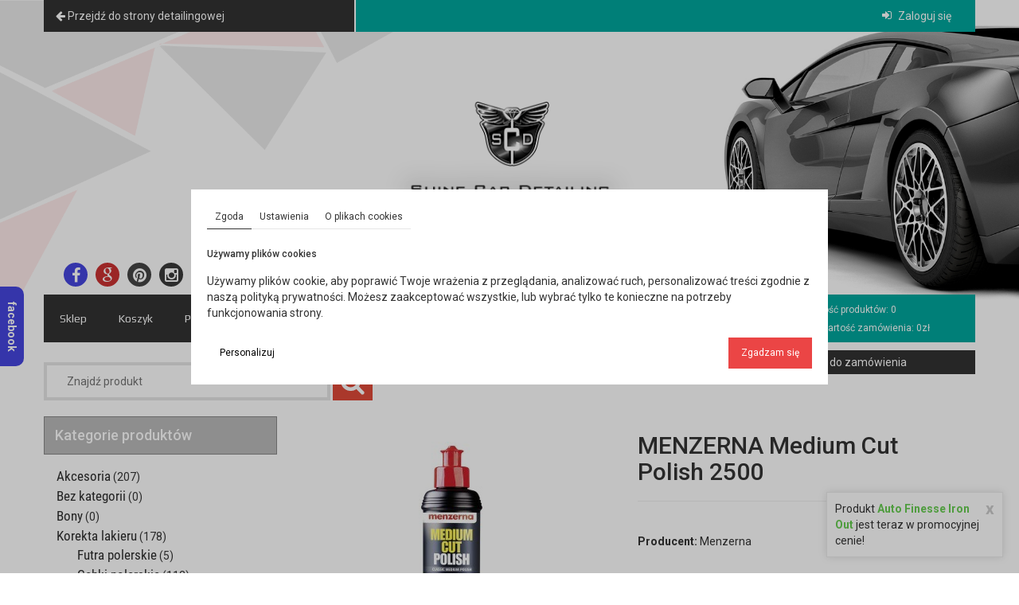

--- FILE ---
content_type: text/html; charset=UTF-8
request_url: https://shinecardetailing.pl/shop/korekta-lakieru/pasty-polerskie/mocno-i-srednio-scierne/menzerna-medium-cut-polish-2500/
body_size: 19697
content:




<!DOCTYPE html>
<html>
    <head>
        <title>

              MENZERNA Medium Cut Polish 2500-Shine Car detailing
        </title>
        <meta name="google-site-verification" content="9DGnEHdK-z7GgKdXCfr6DuFVk14ZSfUTXeopGvevSKg" />
        <meta name="viewport" content="width=device-width">
        <meta name='robots' content='max-image-preview:large' />
	<style>img:is([sizes="auto" i], [sizes^="auto," i]) { contain-intrinsic-size: 3000px 1500px }</style>
	<link rel="alternate" type="application/rss+xml" title="Shine Car detailing &raquo; MENZERNA Medium Cut Polish 2500 Kanał z komentarzami" href="https://shinecardetailing.pl/shop/korekta-lakieru/pasty-polerskie/mocno-i-srednio-scierne/menzerna-medium-cut-polish-2500/feed/" />
<script type="text/javascript">
/* <![CDATA[ */
window._wpemojiSettings = {"baseUrl":"https:\/\/s.w.org\/images\/core\/emoji\/16.0.1\/72x72\/","ext":".png","svgUrl":"https:\/\/s.w.org\/images\/core\/emoji\/16.0.1\/svg\/","svgExt":".svg","source":{"concatemoji":"https:\/\/shinecardetailing.pl\/wp-includes\/js\/wp-emoji-release.min.js?ver=6.8.3"}};
/*! This file is auto-generated */
!function(s,n){var o,i,e;function c(e){try{var t={supportTests:e,timestamp:(new Date).valueOf()};sessionStorage.setItem(o,JSON.stringify(t))}catch(e){}}function p(e,t,n){e.clearRect(0,0,e.canvas.width,e.canvas.height),e.fillText(t,0,0);var t=new Uint32Array(e.getImageData(0,0,e.canvas.width,e.canvas.height).data),a=(e.clearRect(0,0,e.canvas.width,e.canvas.height),e.fillText(n,0,0),new Uint32Array(e.getImageData(0,0,e.canvas.width,e.canvas.height).data));return t.every(function(e,t){return e===a[t]})}function u(e,t){e.clearRect(0,0,e.canvas.width,e.canvas.height),e.fillText(t,0,0);for(var n=e.getImageData(16,16,1,1),a=0;a<n.data.length;a++)if(0!==n.data[a])return!1;return!0}function f(e,t,n,a){switch(t){case"flag":return n(e,"\ud83c\udff3\ufe0f\u200d\u26a7\ufe0f","\ud83c\udff3\ufe0f\u200b\u26a7\ufe0f")?!1:!n(e,"\ud83c\udde8\ud83c\uddf6","\ud83c\udde8\u200b\ud83c\uddf6")&&!n(e,"\ud83c\udff4\udb40\udc67\udb40\udc62\udb40\udc65\udb40\udc6e\udb40\udc67\udb40\udc7f","\ud83c\udff4\u200b\udb40\udc67\u200b\udb40\udc62\u200b\udb40\udc65\u200b\udb40\udc6e\u200b\udb40\udc67\u200b\udb40\udc7f");case"emoji":return!a(e,"\ud83e\udedf")}return!1}function g(e,t,n,a){var r="undefined"!=typeof WorkerGlobalScope&&self instanceof WorkerGlobalScope?new OffscreenCanvas(300,150):s.createElement("canvas"),o=r.getContext("2d",{willReadFrequently:!0}),i=(o.textBaseline="top",o.font="600 32px Arial",{});return e.forEach(function(e){i[e]=t(o,e,n,a)}),i}function t(e){var t=s.createElement("script");t.src=e,t.defer=!0,s.head.appendChild(t)}"undefined"!=typeof Promise&&(o="wpEmojiSettingsSupports",i=["flag","emoji"],n.supports={everything:!0,everythingExceptFlag:!0},e=new Promise(function(e){s.addEventListener("DOMContentLoaded",e,{once:!0})}),new Promise(function(t){var n=function(){try{var e=JSON.parse(sessionStorage.getItem(o));if("object"==typeof e&&"number"==typeof e.timestamp&&(new Date).valueOf()<e.timestamp+604800&&"object"==typeof e.supportTests)return e.supportTests}catch(e){}return null}();if(!n){if("undefined"!=typeof Worker&&"undefined"!=typeof OffscreenCanvas&&"undefined"!=typeof URL&&URL.createObjectURL&&"undefined"!=typeof Blob)try{var e="postMessage("+g.toString()+"("+[JSON.stringify(i),f.toString(),p.toString(),u.toString()].join(",")+"));",a=new Blob([e],{type:"text/javascript"}),r=new Worker(URL.createObjectURL(a),{name:"wpTestEmojiSupports"});return void(r.onmessage=function(e){c(n=e.data),r.terminate(),t(n)})}catch(e){}c(n=g(i,f,p,u))}t(n)}).then(function(e){for(var t in e)n.supports[t]=e[t],n.supports.everything=n.supports.everything&&n.supports[t],"flag"!==t&&(n.supports.everythingExceptFlag=n.supports.everythingExceptFlag&&n.supports[t]);n.supports.everythingExceptFlag=n.supports.everythingExceptFlag&&!n.supports.flag,n.DOMReady=!1,n.readyCallback=function(){n.DOMReady=!0}}).then(function(){return e}).then(function(){var e;n.supports.everything||(n.readyCallback(),(e=n.source||{}).concatemoji?t(e.concatemoji):e.wpemoji&&e.twemoji&&(t(e.twemoji),t(e.wpemoji)))}))}((window,document),window._wpemojiSettings);
/* ]]> */
</script>
<style id='wp-emoji-styles-inline-css' type='text/css'>

	img.wp-smiley, img.emoji {
		display: inline !important;
		border: none !important;
		box-shadow: none !important;
		height: 1em !important;
		width: 1em !important;
		margin: 0 0.07em !important;
		vertical-align: -0.1em !important;
		background: none !important;
		padding: 0 !important;
	}
</style>
<link rel='stylesheet' id='wp-block-library-css' href='https://shinecardetailing.pl/wp-includes/css/dist/block-library/style.min.css?ver=6.8.3' type='text/css' media='all' />
<style id='classic-theme-styles-inline-css' type='text/css'>
/*! This file is auto-generated */
.wp-block-button__link{color:#fff;background-color:#32373c;border-radius:9999px;box-shadow:none;text-decoration:none;padding:calc(.667em + 2px) calc(1.333em + 2px);font-size:1.125em}.wp-block-file__button{background:#32373c;color:#fff;text-decoration:none}
</style>
<style id='global-styles-inline-css' type='text/css'>
:root{--wp--preset--aspect-ratio--square: 1;--wp--preset--aspect-ratio--4-3: 4/3;--wp--preset--aspect-ratio--3-4: 3/4;--wp--preset--aspect-ratio--3-2: 3/2;--wp--preset--aspect-ratio--2-3: 2/3;--wp--preset--aspect-ratio--16-9: 16/9;--wp--preset--aspect-ratio--9-16: 9/16;--wp--preset--color--black: #000000;--wp--preset--color--cyan-bluish-gray: #abb8c3;--wp--preset--color--white: #ffffff;--wp--preset--color--pale-pink: #f78da7;--wp--preset--color--vivid-red: #cf2e2e;--wp--preset--color--luminous-vivid-orange: #ff6900;--wp--preset--color--luminous-vivid-amber: #fcb900;--wp--preset--color--light-green-cyan: #7bdcb5;--wp--preset--color--vivid-green-cyan: #00d084;--wp--preset--color--pale-cyan-blue: #8ed1fc;--wp--preset--color--vivid-cyan-blue: #0693e3;--wp--preset--color--vivid-purple: #9b51e0;--wp--preset--gradient--vivid-cyan-blue-to-vivid-purple: linear-gradient(135deg,rgba(6,147,227,1) 0%,rgb(155,81,224) 100%);--wp--preset--gradient--light-green-cyan-to-vivid-green-cyan: linear-gradient(135deg,rgb(122,220,180) 0%,rgb(0,208,130) 100%);--wp--preset--gradient--luminous-vivid-amber-to-luminous-vivid-orange: linear-gradient(135deg,rgba(252,185,0,1) 0%,rgba(255,105,0,1) 100%);--wp--preset--gradient--luminous-vivid-orange-to-vivid-red: linear-gradient(135deg,rgba(255,105,0,1) 0%,rgb(207,46,46) 100%);--wp--preset--gradient--very-light-gray-to-cyan-bluish-gray: linear-gradient(135deg,rgb(238,238,238) 0%,rgb(169,184,195) 100%);--wp--preset--gradient--cool-to-warm-spectrum: linear-gradient(135deg,rgb(74,234,220) 0%,rgb(151,120,209) 20%,rgb(207,42,186) 40%,rgb(238,44,130) 60%,rgb(251,105,98) 80%,rgb(254,248,76) 100%);--wp--preset--gradient--blush-light-purple: linear-gradient(135deg,rgb(255,206,236) 0%,rgb(152,150,240) 100%);--wp--preset--gradient--blush-bordeaux: linear-gradient(135deg,rgb(254,205,165) 0%,rgb(254,45,45) 50%,rgb(107,0,62) 100%);--wp--preset--gradient--luminous-dusk: linear-gradient(135deg,rgb(255,203,112) 0%,rgb(199,81,192) 50%,rgb(65,88,208) 100%);--wp--preset--gradient--pale-ocean: linear-gradient(135deg,rgb(255,245,203) 0%,rgb(182,227,212) 50%,rgb(51,167,181) 100%);--wp--preset--gradient--electric-grass: linear-gradient(135deg,rgb(202,248,128) 0%,rgb(113,206,126) 100%);--wp--preset--gradient--midnight: linear-gradient(135deg,rgb(2,3,129) 0%,rgb(40,116,252) 100%);--wp--preset--font-size--small: 13px;--wp--preset--font-size--medium: 20px;--wp--preset--font-size--large: 36px;--wp--preset--font-size--x-large: 42px;--wp--preset--spacing--20: 0.44rem;--wp--preset--spacing--30: 0.67rem;--wp--preset--spacing--40: 1rem;--wp--preset--spacing--50: 1.5rem;--wp--preset--spacing--60: 2.25rem;--wp--preset--spacing--70: 3.38rem;--wp--preset--spacing--80: 5.06rem;--wp--preset--shadow--natural: 6px 6px 9px rgba(0, 0, 0, 0.2);--wp--preset--shadow--deep: 12px 12px 50px rgba(0, 0, 0, 0.4);--wp--preset--shadow--sharp: 6px 6px 0px rgba(0, 0, 0, 0.2);--wp--preset--shadow--outlined: 6px 6px 0px -3px rgba(255, 255, 255, 1), 6px 6px rgba(0, 0, 0, 1);--wp--preset--shadow--crisp: 6px 6px 0px rgba(0, 0, 0, 1);}:where(.is-layout-flex){gap: 0.5em;}:where(.is-layout-grid){gap: 0.5em;}body .is-layout-flex{display: flex;}.is-layout-flex{flex-wrap: wrap;align-items: center;}.is-layout-flex > :is(*, div){margin: 0;}body .is-layout-grid{display: grid;}.is-layout-grid > :is(*, div){margin: 0;}:where(.wp-block-columns.is-layout-flex){gap: 2em;}:where(.wp-block-columns.is-layout-grid){gap: 2em;}:where(.wp-block-post-template.is-layout-flex){gap: 1.25em;}:where(.wp-block-post-template.is-layout-grid){gap: 1.25em;}.has-black-color{color: var(--wp--preset--color--black) !important;}.has-cyan-bluish-gray-color{color: var(--wp--preset--color--cyan-bluish-gray) !important;}.has-white-color{color: var(--wp--preset--color--white) !important;}.has-pale-pink-color{color: var(--wp--preset--color--pale-pink) !important;}.has-vivid-red-color{color: var(--wp--preset--color--vivid-red) !important;}.has-luminous-vivid-orange-color{color: var(--wp--preset--color--luminous-vivid-orange) !important;}.has-luminous-vivid-amber-color{color: var(--wp--preset--color--luminous-vivid-amber) !important;}.has-light-green-cyan-color{color: var(--wp--preset--color--light-green-cyan) !important;}.has-vivid-green-cyan-color{color: var(--wp--preset--color--vivid-green-cyan) !important;}.has-pale-cyan-blue-color{color: var(--wp--preset--color--pale-cyan-blue) !important;}.has-vivid-cyan-blue-color{color: var(--wp--preset--color--vivid-cyan-blue) !important;}.has-vivid-purple-color{color: var(--wp--preset--color--vivid-purple) !important;}.has-black-background-color{background-color: var(--wp--preset--color--black) !important;}.has-cyan-bluish-gray-background-color{background-color: var(--wp--preset--color--cyan-bluish-gray) !important;}.has-white-background-color{background-color: var(--wp--preset--color--white) !important;}.has-pale-pink-background-color{background-color: var(--wp--preset--color--pale-pink) !important;}.has-vivid-red-background-color{background-color: var(--wp--preset--color--vivid-red) !important;}.has-luminous-vivid-orange-background-color{background-color: var(--wp--preset--color--luminous-vivid-orange) !important;}.has-luminous-vivid-amber-background-color{background-color: var(--wp--preset--color--luminous-vivid-amber) !important;}.has-light-green-cyan-background-color{background-color: var(--wp--preset--color--light-green-cyan) !important;}.has-vivid-green-cyan-background-color{background-color: var(--wp--preset--color--vivid-green-cyan) !important;}.has-pale-cyan-blue-background-color{background-color: var(--wp--preset--color--pale-cyan-blue) !important;}.has-vivid-cyan-blue-background-color{background-color: var(--wp--preset--color--vivid-cyan-blue) !important;}.has-vivid-purple-background-color{background-color: var(--wp--preset--color--vivid-purple) !important;}.has-black-border-color{border-color: var(--wp--preset--color--black) !important;}.has-cyan-bluish-gray-border-color{border-color: var(--wp--preset--color--cyan-bluish-gray) !important;}.has-white-border-color{border-color: var(--wp--preset--color--white) !important;}.has-pale-pink-border-color{border-color: var(--wp--preset--color--pale-pink) !important;}.has-vivid-red-border-color{border-color: var(--wp--preset--color--vivid-red) !important;}.has-luminous-vivid-orange-border-color{border-color: var(--wp--preset--color--luminous-vivid-orange) !important;}.has-luminous-vivid-amber-border-color{border-color: var(--wp--preset--color--luminous-vivid-amber) !important;}.has-light-green-cyan-border-color{border-color: var(--wp--preset--color--light-green-cyan) !important;}.has-vivid-green-cyan-border-color{border-color: var(--wp--preset--color--vivid-green-cyan) !important;}.has-pale-cyan-blue-border-color{border-color: var(--wp--preset--color--pale-cyan-blue) !important;}.has-vivid-cyan-blue-border-color{border-color: var(--wp--preset--color--vivid-cyan-blue) !important;}.has-vivid-purple-border-color{border-color: var(--wp--preset--color--vivid-purple) !important;}.has-vivid-cyan-blue-to-vivid-purple-gradient-background{background: var(--wp--preset--gradient--vivid-cyan-blue-to-vivid-purple) !important;}.has-light-green-cyan-to-vivid-green-cyan-gradient-background{background: var(--wp--preset--gradient--light-green-cyan-to-vivid-green-cyan) !important;}.has-luminous-vivid-amber-to-luminous-vivid-orange-gradient-background{background: var(--wp--preset--gradient--luminous-vivid-amber-to-luminous-vivid-orange) !important;}.has-luminous-vivid-orange-to-vivid-red-gradient-background{background: var(--wp--preset--gradient--luminous-vivid-orange-to-vivid-red) !important;}.has-very-light-gray-to-cyan-bluish-gray-gradient-background{background: var(--wp--preset--gradient--very-light-gray-to-cyan-bluish-gray) !important;}.has-cool-to-warm-spectrum-gradient-background{background: var(--wp--preset--gradient--cool-to-warm-spectrum) !important;}.has-blush-light-purple-gradient-background{background: var(--wp--preset--gradient--blush-light-purple) !important;}.has-blush-bordeaux-gradient-background{background: var(--wp--preset--gradient--blush-bordeaux) !important;}.has-luminous-dusk-gradient-background{background: var(--wp--preset--gradient--luminous-dusk) !important;}.has-pale-ocean-gradient-background{background: var(--wp--preset--gradient--pale-ocean) !important;}.has-electric-grass-gradient-background{background: var(--wp--preset--gradient--electric-grass) !important;}.has-midnight-gradient-background{background: var(--wp--preset--gradient--midnight) !important;}.has-small-font-size{font-size: var(--wp--preset--font-size--small) !important;}.has-medium-font-size{font-size: var(--wp--preset--font-size--medium) !important;}.has-large-font-size{font-size: var(--wp--preset--font-size--large) !important;}.has-x-large-font-size{font-size: var(--wp--preset--font-size--x-large) !important;}
:where(.wp-block-post-template.is-layout-flex){gap: 1.25em;}:where(.wp-block-post-template.is-layout-grid){gap: 1.25em;}
:where(.wp-block-columns.is-layout-flex){gap: 2em;}:where(.wp-block-columns.is-layout-grid){gap: 2em;}
:root :where(.wp-block-pullquote){font-size: 1.5em;line-height: 1.6;}
</style>
<link rel='stylesheet' id='woocommerce-layout-css' href='https://shinecardetailing.pl/wp-content/plugins/woocommerce/assets/css/woocommerce-layout.css?ver=10.2.3' type='text/css' media='all' />
<link rel='stylesheet' id='woocommerce-smallscreen-css' href='https://shinecardetailing.pl/wp-content/plugins/woocommerce/assets/css/woocommerce-smallscreen.css?ver=10.2.3' type='text/css' media='only screen and (max-width: 768px)' />
<link rel='stylesheet' id='woocommerce-general-css' href='https://shinecardetailing.pl/wp-content/plugins/woocommerce/assets/css/woocommerce.css?ver=10.2.3' type='text/css' media='all' />
<style id='woocommerce-inline-inline-css' type='text/css'>
.woocommerce form .form-row .required { visibility: visible; }
</style>
<link rel='stylesheet' id='wp-polls-css' href='https://shinecardetailing.pl/wp-content/plugins/wp-polls/polls-css.css?ver=2.77.3' type='text/css' media='all' />
<style id='wp-polls-inline-css' type='text/css'>
.wp-polls .pollbar {
	margin: 1px;
	font-size: 6px;
	line-height: 8px;
	height: 8px;
	background-image: url('https://shinecardetailing.pl/wp-content/plugins/wp-polls/images/default/pollbg.gif');
	border: 1px solid #c8c8c8;
}

</style>
<link rel='stylesheet' id='brands-styles-css' href='https://shinecardetailing.pl/wp-content/plugins/woocommerce/assets/css/brands.css?ver=10.2.3' type='text/css' media='all' />
<link rel='stylesheet' id='flexible-shipping-free-shipping-css' href='https://shinecardetailing.pl/wp-content/plugins/flexible-shipping/assets/dist/css/free-shipping.css?ver=6.4.0.2' type='text/css' media='all' />
<link rel='stylesheet' id='msl-main-css' href='https://shinecardetailing.pl/wp-content/plugins/master-slider/public/assets/css/masterslider.main.css?ver=3.10.8' type='text/css' media='all' />
<link rel='stylesheet' id='msl-custom-css' href='https://shinecardetailing.pl/wp-content/uploads/master-slider/custom.css?ver=3.2' type='text/css' media='all' />
<link rel='stylesheet' id='wpgdprc-front-css-css' href='https://shinecardetailing.pl/wp-content/plugins/wp-gdpr-compliance/Assets/css/front.css?ver=1759394743' type='text/css' media='all' />
<style id='wpgdprc-front-css-inline-css' type='text/css'>
:root{--wp-gdpr--bar--background-color: #000000;--wp-gdpr--bar--color: #ffffff;--wp-gdpr--button--background-color: #000000;--wp-gdpr--button--background-color--darken: #000000;--wp-gdpr--button--color: #ffffff;}
</style>
<link rel='stylesheet' id='robotoFont-css' href='https://shinecardetailing.pl/wp-content/themes/shinecardetailing2/fonts/Roboto/Roboto-Light.ttf?ver=6.8.3' type='text/css' media='all' />
<link rel='stylesheet' id='robotoCondensedFont-css' href='https://shinecardetailing.pl/wp-content/themes/shinecardetailing2/fonts/Roboto_Condensed/RobotoCondensed-Light.ttf?ver=6.8.3' type='text/css' media='all' />
<link rel='stylesheet' id='awesomeFont-css' href='https://shinecardetailing.pl/wp-content/themes/shinecardetailing2/fonts/font-awesome-4.1.0/fonts/FontAwesome.otf?ver=6.8.3' type='text/css' media='all' />
<link rel='stylesheet' id='slider-css' href='https://shinecardetailing.pl/wp-content/themes/shinecardetailing2/scripts/CSS3FullscreenSlideshow/css/style4.css?ver=6.8.3' type='text/css' media='all' />
<link rel='stylesheet' id='sliderBXCSS-css' href='https://shinecardetailing.pl/wp-content/themes/shinecardetailing2/scripts/jquery.bxslider.css?ver=6.8.3' type='text/css' media='all' />
<script type="text/javascript" src="https://shinecardetailing.pl/wp-includes/js/jquery/jquery.min.js?ver=3.7.1" id="jquery-core-js"></script>
<script type="text/javascript" src="https://shinecardetailing.pl/wp-includes/js/jquery/jquery-migrate.min.js?ver=3.4.1" id="jquery-migrate-js"></script>
<script type="text/javascript" src="https://shinecardetailing.pl/wp-content/plugins/woocommerce/assets/js/jquery-blockui/jquery.blockUI.min.js?ver=2.7.0-wc.10.2.3" id="jquery-blockui-js" defer="defer" data-wp-strategy="defer"></script>
<script type="text/javascript" id="wc-add-to-cart-js-extra">
/* <![CDATA[ */
var wc_add_to_cart_params = {"ajax_url":"\/wp-admin\/admin-ajax.php","wc_ajax_url":"\/?wc-ajax=%%endpoint%%","i18n_view_cart":"Zobacz koszyk","cart_url":"https:\/\/shinecardetailing.pl\/cart\/","is_cart":"","cart_redirect_after_add":"no"};
/* ]]> */
</script>
<script type="text/javascript" src="https://shinecardetailing.pl/wp-content/plugins/woocommerce/assets/js/frontend/add-to-cart.min.js?ver=10.2.3" id="wc-add-to-cart-js" defer="defer" data-wp-strategy="defer"></script>
<script type="text/javascript" id="wc-single-product-js-extra">
/* <![CDATA[ */
var wc_single_product_params = {"i18n_required_rating_text":"Prosz\u0119 wybra\u0107 ocen\u0119","i18n_rating_options":["1 z 5 gwiazdek","2 z 5 gwiazdek","3 z 5 gwiazdek","4 z 5 gwiazdek","5 z 5 gwiazdek"],"i18n_product_gallery_trigger_text":"Wy\u015bwietl pe\u0142noekranow\u0105 galeri\u0119 obrazk\u00f3w","review_rating_required":"yes","flexslider":{"rtl":false,"animation":"slide","smoothHeight":true,"directionNav":false,"controlNav":"thumbnails","slideshow":false,"animationSpeed":500,"animationLoop":false,"allowOneSlide":false},"zoom_enabled":"","zoom_options":[],"photoswipe_enabled":"","photoswipe_options":{"shareEl":false,"closeOnScroll":false,"history":false,"hideAnimationDuration":0,"showAnimationDuration":0},"flexslider_enabled":""};
/* ]]> */
</script>
<script type="text/javascript" src="https://shinecardetailing.pl/wp-content/plugins/woocommerce/assets/js/frontend/single-product.min.js?ver=10.2.3" id="wc-single-product-js" defer="defer" data-wp-strategy="defer"></script>
<script type="text/javascript" src="https://shinecardetailing.pl/wp-content/plugins/woocommerce/assets/js/js-cookie/js.cookie.min.js?ver=2.1.4-wc.10.2.3" id="js-cookie-js" defer="defer" data-wp-strategy="defer"></script>
<script type="text/javascript" id="woocommerce-js-extra">
/* <![CDATA[ */
var woocommerce_params = {"ajax_url":"\/wp-admin\/admin-ajax.php","wc_ajax_url":"\/?wc-ajax=%%endpoint%%","i18n_password_show":"Poka\u017c has\u0142o","i18n_password_hide":"Ukryj has\u0142o"};
/* ]]> */
</script>
<script type="text/javascript" src="https://shinecardetailing.pl/wp-content/plugins/woocommerce/assets/js/frontend/woocommerce.min.js?ver=10.2.3" id="woocommerce-js" defer="defer" data-wp-strategy="defer"></script>
<script type="text/javascript" id="wpgdprc-front-js-js-extra">
/* <![CDATA[ */
var wpgdprcFront = {"ajaxUrl":"https:\/\/shinecardetailing.pl\/wp-admin\/admin-ajax.php","ajaxNonce":"6b78ee5ed4","ajaxArg":"security","pluginPrefix":"wpgdprc","blogId":"1","isMultiSite":"","locale":"pl_PL","showSignUpModal":"","showFormModal":"","cookieName":"wpgdprc-consent","consentVersion":"","path":"\/","prefix":"wpgdprc"};
/* ]]> */
</script>
<script type="text/javascript" src="https://shinecardetailing.pl/wp-content/plugins/wp-gdpr-compliance/Assets/js/front.min.js?ver=1759394744" id="wpgdprc-front-js-js"></script>
<link rel="https://api.w.org/" href="https://shinecardetailing.pl/wp-json/" /><link rel="alternate" title="JSON" type="application/json" href="https://shinecardetailing.pl/wp-json/wp/v2/product/5541" /><link rel="EditURI" type="application/rsd+xml" title="RSD" href="https://shinecardetailing.pl/xmlrpc.php?rsd" />
<meta name="generator" content="WordPress 6.8.3" />
<meta name="generator" content="WooCommerce 10.2.3" />
<link rel="canonical" href="https://shinecardetailing.pl/shop/korekta-lakieru/pasty-polerskie/mocno-i-srednio-scierne/menzerna-medium-cut-polish-2500/" />
<link rel='shortlink' href='https://shinecardetailing.pl/?p=5541' />
<link rel="alternate" title="oEmbed (JSON)" type="application/json+oembed" href="https://shinecardetailing.pl/wp-json/oembed/1.0/embed?url=https%3A%2F%2Fshinecardetailing.pl%2Fshop%2Fkorekta-lakieru%2Fpasty-polerskie%2Fmocno-i-srednio-scierne%2Fmenzerna-medium-cut-polish-2500%2F" />
<link rel="alternate" title="oEmbed (XML)" type="text/xml+oembed" href="https://shinecardetailing.pl/wp-json/oembed/1.0/embed?url=https%3A%2F%2Fshinecardetailing.pl%2Fshop%2Fkorekta-lakieru%2Fpasty-polerskie%2Fmocno-i-srednio-scierne%2Fmenzerna-medium-cut-polish-2500%2F&#038;format=xml" />
<script>var ms_grabbing_curosr = 'https://shinecardetailing.pl/wp-content/plugins/master-slider/public/assets/css/common/grabbing.cur', ms_grab_curosr = 'https://shinecardetailing.pl/wp-content/plugins/master-slider/public/assets/css/common/grab.cur';</script>
<meta name="generator" content="MasterSlider 3.10.8 - Responsive Touch Image Slider | avt.li/msf" />
<script type="text/javascript">
var ajaxurl = 'https://shinecardetailing.pl/wp-admin/admin-ajax.php';
</script>
	<noscript><style>.woocommerce-product-gallery{ opacity: 1 !important; }</style></noscript>
	        <link rel="shortcut icon" type="image/ico" href="https://shinecardetailing.pl/wp-content/themes/shinecardetailing2/images/favicon.ico"/>
        <link rel="stylesheet" href="https://shinecardetailing.pl/wp-content/themes/shinecardetailing2/style/font-awesome-4.6.3/font-awesome-4.6.3/css/font-awesome.min.css" type="text/css">
        <link rel="stylesheet" href="https://shinecardetailing.pl/wp-content/themes/shinecardetailing2/style.css" type="text/css" media="screen" />
        <link href='https://fonts.googleapis.com/css?family=Sarina|Play:400,700&subset=latin,latin-ext' rel='stylesheet' type='text/css'>
        <link rel="stylesheet" href="https://maxcdn.bootstrapcdn.com/bootstrap/3.3.2/css/bootstrap.min.css">
        <link rel="stylesheet" href="https://ajax.googleapis.com/ajax/libs/jqueryui/1.11.3/themes/smoothness/jquery-ui.css" />
        <link href='https://fonts.googleapis.com/css?family=Roboto:400,500,700|Roboto+Condensed:400,700' rel='stylesheet' type='text/css'>
        <script src="https://maxcdn.bootstrapcdn.com/bootstrap/3.3.2/js/bootstrap.min.js"></script>
        <script>
          (function(i,s,o,g,r,a,m){i['GoogleAnalyticsObject']=r;i[r]=i[r]||function(){
          (i[r].q=i[r].q||[]).push(arguments)},i[r].l=1*new Date();a=s.createElement(o),
          m=s.getElementsByTagName(o)[0];a.async=1;a.src=g;m.parentNode.insertBefore(a,m)
          })(window,document,'script','//www.google-analytics.com/analytics.js','ga');

          ga('create', 'UA-66710700-1', 'auto');
          ga('send', 'pageview');

        </script>

  </head>
    
<script>
        window.dataLayer = window.dataLayer || [];

        function gtag() {
            dataLayer.push(arguments);
        }

        gtag('consent', 'default', {
            'analytics_storage': 'denied',
            'ad_storage': 'denied',
            'ad_user_data': 'denied',
            'ad_personalization': 'denied',
            'personalization_storage': 'denied',
            'functionality_storage': 'denied',
            'security_storage': 'denied',
            'wait_for_update': 500
        });

        if (localStorage.getItem('consentMode') !== null) {
            gtag('consent', 'update', JSON.parse(localStorage.getItem('consentMode')));
        }

        if (localStorage.getItem('userId') != null) {
            window.dataLayer.push({
                'user_id': localStorage.getItem('userId')
            });
        }

      

    </script>
    <!-- Google tag (gtag.js) -->
    <script async src="https://www.googletagmanager.com/gtag/js?id=G-6R5520H7NH"></script>
    <script>
    window.dataLayer = window.dataLayer || [];
    function gtag(){dataLayer.push(arguments);}
    gtag('js', new Date());

    gtag('config', 'G-6R5520H7NH');
    </script>
    <style>
        div#cookie-consent-banner{position:fixed;top:0;left:0;background:#0000003d;width:100%;height:100%;z-index:100000;display:flex;align-items:center;justify-content:center}.cookie-banner-content{max-width:90%;width:800px;background:#fff;padding:20px}.cookie-banner-tabs{display:flex;flex-direction:column;width:100%;position:relative}.tab-consent-footer{position:absolute;bottom:0;left:0;width:100%}.cookie-banner-tabs-head{display:flex;margin-bottom:20px}.cookie-banner-tab{cursor:pointer;padding:6px 10px;display:flex;border-bottom:1px solid #e6e6e6;font-size:12px}.cookie-banner-tab.active{border-bottom:1px solid}.cookie-banner-tab-content{display:none}.cookie-banner-tab-content.active{display:block;max-height:300px}button#btn-accept-all{background:#eb4545;color:#fff;float:right}button#btn-accept-all:hover{background:#000}button#btn-settings,button#btn-accept-all,button#btn-reject-all,button#btn-accept-some{border:1px solid transparent;padding:10px 15px;font-size:12px}button#btn-settings,button#btn-reject-all{background:#fff;color:#000}.tab-consent-body .title{font-size:1.2rem;font-weight:500;margin-bottom:15px;display:inline-block}.tab-consent-body p{font-size:14px}.cookie-consent-single-option label{display:flex;justify-content:space-between;border-bottom:1px solid #cfcfcf;margin-bottom:15px;font-weight:500;padding-bottom:10px;margin-top:30px}.cookie-consent-toggle-switch{display:flex;align-items:center;font-weight:500;position:relative}.cookie-consent-toggle-switch input{display:none}.cookie-consent-toggle-switch .slider{position:relative;width:40px;height:20px;background-color:#ccc;border-radius:20px;margin-right:10px;cursor:pointer}.cookie-consent-toggle-switch .slider::before{content:"";position:absolute;width:16px;height:16px;background-color:#fff;border-radius:50%;top:2px;left:2px;transition:transform .3s ease}.cookie-consent-toggle-switch input:checked+.slider{background-color:#ebb745}.cookie-consent-toggle-switch input:checked+.slider::before{transform:translateX(20px)}.cookie-consent-toggle-switch input:disabled+.slider{background:#00000014;cursor:not-allowed}.tab-consent-body{overflow:scroll;margin-bottom:50px;height:calc(100% - 50px);max-height:calc(300px - 50px)}.tab-consent-body.no-footer{height:300px;max-height:300px}
    </style>    
    <body class='shoppage'>
            <div id="cookie-consent-banner" style="display:none;" class="cookie-consent-banner">
        <div class="cookie-banner-content">
            <div class="cookie-banner-tabs">
                <div class="cookie-banner-tabs-head">
                    <div class="cookie-banner-tab active" target-id="tab-consent">Zgoda</div>
                    <div class="cookie-banner-tab" target-id="tab-settings">Ustawienia</div>
                    <div class="cookie-banner-tab" target-id="tab-info">O plikach cookies</div>
                </div>
                <div id="tab-consent" class="cookie-banner-tab-content active">
                    <div class="tab-consent-body">
                        <span class='title'>Używamy plików cookies</span>
                        <p>
                            Używamy plików cookie, aby poprawić Twoje wrażenia z przeglądania, analizować ruch,
                            personalizować treści zgodnie z naszą polityką prywatności. Możesz zaakceptować wszystkie, lub wybrać tylko te konieczne na potrzeby funkcjonowania strony.
                        </p>
                    </div>
                    <div class="tab-consent-footer">
                        <button id="btn-settings" class="cookie-consent-button btn-outline">Personalizuj</button>
                        <button id="btn-accept-all" class="btn-accept-all cookie-consent-button btn-grayscale">Zgadzam się</button>
                    </div>
                </div>
                <div id="tab-settings" class="cookie-banner-tab-content">
                    <div class="tab-consent-body">
                        <div class="cookie-consent-options">
                            <div class="cookie-consent-options-header">
                                <div class="cookie-consent-options-header-title">Wybierz, które pliki cookie chcesz zaakceptować</div>
                                <div class="cookie-consent-single-option">
                                    <label class="cookie-consent-toggle-switch">
                                        Niezbędne
                                        <input id="consent-necessary" type="checkbox" value="Necessary" checked disabled>
                                        <span class="slider"></span>
                                        
                                    </label>
                                    <p>Pliki niezbędne do działania strony, pliki te bezpośrednio nie identyfikują użytkownika.</p>
                                </div>
                                <div class="cookie-consent-single-option">
                                    <label class='cookie-consent-toggle-switch'>Statystyki<input id="consent-analytics" type="checkbox" value="Analytics"><span class="slider"></span></label>
                                    <p>Statystyczne pliki cookie pomagają nam zrozumieć, w jaki sposób różni użytkownicy zachowują się na stronie, gromadząc i zgłaszając anonimowe informacje. To pozwala nam się rozwijać.</p>
                                </div>
                                <div class="cookie-consent-single-option">
                                    <label class='cookie-consent-toggle-switch'>Preferencje <input id="consent-preferences" type="checkbox" value="Preferences"><span class="slider"></span></label>
                                    <p>Pliki cookie preferencji umożliwiają stronie zapamiętanie informacji, które zmieniają sposób działania strony lub jej wygląd, takich jak preferencje językowe.</p>
                                </div>
                                <div class="cookie-consent-single-option">
                                    <label class='cookie-consent-toggle-switch'>Marketing <input id="consent-marketing" type="checkbox" value="Marketing"><span class="slider"></span></label>
                                    <p>Pliki cookie marketingowe są używane do śledzenia odwiedzających w różnych witrynach. Celem jest wyświetlanie reklam, które są istotne i interesujące dla konkretnego użytkownika oraz tym samym bardziej wartościowe dla wydawców i zewnętrznych reklamodawców.</p>
                                </div>
                                <div class="cookie-consent-single-option">
                                    <label class='cookie-consent-toggle-switch'>Niesklasyfikowane</label>
                                    <p>Te pliki cookie są analizowane i jeszcze nie sklasyfikowane.</p>
                                </div>
                            </div>
                        </div>
                        
                    </div>
                    <div class="tab-consent-footer">
                    
                        <button id="btn-reject-all" class="cookie-consent-button btn-outline">Odrzuć wszystkie</button>
                        <button id="btn-accept-some" style="display:none" class="cookie-consent-button btn-outline">Akceptuj wybrane</button>
                        <button id="btn-accept-all" class="btn-accept-all cookie-consent-button btn-grayscale">Akceptuję wszystkie</button>
                    </div>
                </div>
                <div id="tab-info" class="cookie-banner-tab-content">
                    <div class="tab-consent-body no-footer">
                        <span class='title'>Czym są pliki cookie</span>
                        <p>Pliki cookie (ciasteczka) to niewielkie pliki tekstowe wykorzystywane przez strony internetowe w celu usprawnienia korzystania z serwisu przez użytkowników. Zgodnie z obowiązującym prawem możemy zapisywać na Twoim urządzeniu wyłącznie te pliki cookie, które są niezbędne do prawidłowego działania naszej strony. W przypadku pozostałych rodzajów ciasteczek konieczne jest uzyskanie Twojej zgody. Nasza witryna używa różnych typów plików cookie. Część z nich pochodzi od zewnętrznych dostawców usług, których elementy są obecne na naszej stronie. Zgodę na użycie plików cookie możesz w każdej chwili wycofać w Deklaracji dotyczącej plików cookie, dostępnej na naszej stronie. Więcej informacji o nas, sposobach kontaktu oraz przetwarzaniu danych osobowych znajdziesz w naszej Polityce prywatności.</p>
                    </div>
                </div>
            </div>
        </div>
            
    </div>
    
    
    <script>
        var consentModeVersion = '1';
        function initConsentBanner() {
            document.querySelectorAll('.cookie-banner-tab').forEach(function(tab) {
                tab.addEventListener('click', function() {
                    showConsentTab(this.getAttribute('target-id'));
                });
            });
            document.getElementById('btn-settings').addEventListener('click', function() {
                showConsentTab('tab-settings');
            });

            document.getElementById('btn-reject-all').addEventListener('click', function() {
                setConsent({
                    necessary: false,
                    analytics: false,
                    preferences: false,
                    marketing: false
                });
                hideBanner();
            });

        }

        initConsentBanner();

        function showConsentTab( tabID ){
            document.querySelectorAll('.cookie-banner-tab').forEach(function(tab) {
                tab.classList.remove('active');
            });
            document.querySelectorAll('.cookie-banner-tab-content').forEach(function(tabContent) {
                tabContent.classList.remove('active');
            });

            document.querySelector(`.cookie-banner-tab[target-id="${tabID}"]`).classList.add('active');
            document.querySelectorAll('.cookie-banner-tab-content').forEach(function(tabContent) {
                if (tabContent.id === tabID) {
                    tabContent.classList.add('active');
                }
            });
        }

        function hideBanner() {
            document.getElementById('cookie-consent-banner').style.display = 'none';
        }

        if (localStorage.getItem('consentMode') === null) {
            
            [...document.querySelectorAll('.btn-accept-all')].forEach( elem => {

                elem.addEventListener('click', function() {
                    setConsent({
                        necessary: true,
                        analytics: true,
                        preferences: true,
                        marketing: true
                    });
                    hideBanner();
                });
            })
            
            document.getElementById('btn-accept-some').addEventListener('click', function() {

                setConsent({
                    necessary: true,
                    analytics: document.getElementById('consent-analytics').checked,
                    preferences: document.getElementById('consent-preferences').checked,
                    marketing: document.getElementById('consent-marketing').checked
                });
                hideBanner();

            });

            document.getElementById('btn-reject-all').addEventListener('click', function() {
                setConsent({
                    necessary: true,
                    analytics: false,
                    preferences: false,
                    marketing: false
                });
                hideBanner();
            });

            consentSettingsChange();
            document.getElementById('cookie-consent-banner').style.display = 'flex';
        }

        function consentSettingsChange(){
            document.querySelectorAll('.cookie-consent-single-option input').forEach(function(input) {
                input.addEventListener('change', function(){
                    document.getElementById('btn-accept-some').style.display = 'inline';
                    document.getElementById('btn-reject-all').style.display = 'none';
                });
            });
        }

        function setConsent(consent) {
            const consentMode = {
                'analytics_storage': consent.analytics ? 'granted' : 'denied',
                'ad_storage': consent.marketing ? 'granted' : 'denied',
                'ad_user_data': consent.marketing ? 'granted' : 'denied',
                'ad_personalization': consent.marketing ? 'granted' : 'denied',
                'personalization_storage': consent.preferences ? 'granted' : 'denied',
                'functionality_storage': consent.necessary ? 'granted' : 'denied',
                'security_storage': consent.necessary ? 'granted' : 'denied',
            };
            gtag('consent', 'update', consentMode);
            localStorage.setItem('consentMode', JSON.stringify(consentMode));
        }
    </script>        <div class="container">
            <div class="row">
                <div class="col-xs-12 col-sm-4 backToMainPage background1">
                        <a href="https://shinecardetailing.pl">
                            <i class="fa fa-arrow-left"></i>
                            Przejdź do strony detailingowej
                        </a>
                </div>
                <div class="col-xs-12 col-sm-8 myaccount background2">
                    <a class='login right' href='https://shinecardetailing.pl/my-account/'><i class='fa fa-sign-in'></i>Zaloguj się</a>                </div>
                <div class="col-xs-12 header-logo">

                    <div class="logoshop">
                        <a href="https://shinecardetailing.pl/shop/">
                            <img src="https://shinecardetailing.pl/wp-content/themes/shinecardetailing2/images/logo_sklep.png ?>">
                        </a>
                        <div class="shoptitle">Wszystko czego pragną prawdziwi fani motoryzacji...</div>
                    </div>

                    <div class="socialbuttons">
                        <span class='socialbutton facebook'><a href="https://www.facebook.com/Shine-Car-Detailing-Shop-1493172494309262/?ref=bookmarks"><i class='fa fa-facebook'></i></a></span>
                        <span class='socialbutton google'><a href="https://plus.google.com/101218101877667374239/posts"><i class='fa fa-google'></i></a></span>
                        <span class='socialbutton pinterest'><a href="https://pl.pinterest.com/shinecar/"><i class='fa fa-pinterest'></i></a></span>
                        <span class='socialbutton instagram'><a href="https://www.instagram.com/shinecardetailing/"><i class='fa fa-instagram'></i></a></span>
                        <span class='socialbutton youtube'><a href="https://www.youtube.com/channel/UCxOr-sU3BMe6R5NnfhuFFLA"><i class='fa fa-youtube'></i></a></span>
                    </div>
                </div>

                <div class="col-xs-12 shopmenu background1 nopadding">
                    <nav class="navbar navbar-default">
                      <div class="container-fluid">
                        <!-- Brand and toggle get grouped for better mobile display -->
                        <div class="navbar-header">
                          <button type="button" class="navbar-toggle collapsed" data-toggle="collapse" data-target="#bs-example-navbar-collapse-1" aria-expanded="false">
                            <span class="sr-only">Toggle navigation</span>
                            <span class="icon-bar"></span>
                            <span class="icon-bar"></span>
                            <span class="icon-bar"></span>
                          </button>
                        </div>
                          <!-- Collect the nav links, forms, and other content for toggling -->
                        <div class="collapse navbar-collapse" id="bs-example-navbar-collapse-1">
                          <ul id="main_menu_shop" class='nav navbar-nav'>
                            <li id="menu-item-4200" class="menu-item menu-item-type-custom menu-item-object-custom menu-item-4200"><a title="Sklep" href="https://shinecardetailing.pl/shop/">Sklep</a></li>
<li id="menu-item-4196" class="menu-item menu-item-type-post_type menu-item-object-page menu-item-4196"><a title="Koszyk" href="https://shinecardetailing.pl/cart/">Koszyk</a></li>
<li id="menu-item-4201" class="menu-item menu-item-type-custom menu-item-object-custom menu-item-has-children menu-item-4201 dropdown"><a title="Producenci" href="#" class="dropdown-toggle" aria-haspopup="true">Producenci <span class="caret"></span></a>
<ul role="menu" class=" dropdown-menu">
	<li id="menu-item-8760" class="menu-item menu-item-type-taxonomy menu-item-object-producent menu-item-8760"><a title="1 Eagle One" href="https://shinecardetailing.pl/producent/1-eagle-one/">1 Eagle One</a></li>
	<li id="menu-item-4212" class="menu-item menu-item-type-taxonomy menu-item-object-producent menu-item-4212"><a title="303" href="https://shinecardetailing.pl/producent/303/">303</a></li>
	<li id="menu-item-4213" class="menu-item menu-item-type-taxonomy menu-item-object-producent menu-item-4213"><a title="3M" href="https://shinecardetailing.pl/producent/3m/">3M</a></li>
	<li id="menu-item-4203" class="menu-item menu-item-type-taxonomy menu-item-object-producent menu-item-4203"><a title="ADBL" href="https://shinecardetailing.pl/producent/adbl/">ADBL</a></li>
	<li id="menu-item-7472" class="menu-item menu-item-type-taxonomy menu-item-object-producent menu-item-7472"><a title="ADBL Pady Polerskie" href="https://shinecardetailing.pl/producent/adbl-pady-polerski/">ADBL Pady Polerskie</a></li>
	<li id="menu-item-4217" class="menu-item menu-item-type-taxonomy menu-item-object-producent menu-item-4217"><a title="Auto Finesse" href="https://shinecardetailing.pl/producent/auto-finesse/">Auto Finesse</a></li>
	<li id="menu-item-4218" class="menu-item menu-item-type-taxonomy menu-item-object-producent menu-item-4218"><a title="Autobrite" href="https://shinecardetailing.pl/producent/autobrite/">Autobrite</a></li>
	<li id="menu-item-4219" class="menu-item menu-item-type-taxonomy menu-item-object-producent menu-item-4219"><a title="Autoglym" href="https://shinecardetailing.pl/producent/autoglym/">Autoglym</a></li>
	<li id="menu-item-4216" class="menu-item menu-item-type-taxonomy menu-item-object-producent menu-item-4216"><a title="AngelWax" href="https://shinecardetailing.pl/producent/angelwax/">AngelWax</a></li>
	<li id="menu-item-4220" class="menu-item menu-item-type-taxonomy menu-item-object-producent menu-item-4220"><a title="Autosol" href="https://shinecardetailing.pl/producent/autosol/">Autosol</a></li>
	<li id="menu-item-9232" class="menu-item menu-item-type-taxonomy menu-item-object-producent menu-item-9232"><a title="AQUA" href="https://shinecardetailing.pl/producent/aqua/">AQUA</a></li>
	<li id="menu-item-4221" class="menu-item menu-item-type-taxonomy menu-item-object-producent menu-item-4221"><a title="Bilt Hamber" href="https://shinecardetailing.pl/producent/bilt-hamber/">Bilt Hamber</a></li>
	<li id="menu-item-4222" class="menu-item menu-item-type-taxonomy menu-item-object-producent menu-item-4222"><a title="Black Mamba" href="https://shinecardetailing.pl/producent/black-mamba/">Black Mamba</a></li>
	<li id="menu-item-4207" class="menu-item menu-item-type-taxonomy menu-item-object-producent menu-item-4207"><a title="California Scents" href="https://shinecardetailing.pl/producent/california-scents/">California Scents</a></li>
	<li id="menu-item-4224" class="menu-item menu-item-type-taxonomy menu-item-object-producent menu-item-4224"><a title="Car Pro" href="https://shinecardetailing.pl/producent/car-pro/">Car Pro</a></li>
	<li id="menu-item-4238" class="menu-item menu-item-type-taxonomy menu-item-object-producent menu-item-4238"><a title="Ceramic Pro" href="https://shinecardetailing.pl/producent/nanoshine-ceramic-pro/">Ceramic Pro</a></li>
	<li id="menu-item-8762" class="menu-item menu-item-type-taxonomy menu-item-object-producent menu-item-8762"><a title="Chemotion" href="https://shinecardetailing.pl/producent/chemotion/">Chemotion</a></li>
	<li id="menu-item-4225" class="menu-item menu-item-type-taxonomy menu-item-object-producent menu-item-4225"><a title="Chemical Guys" href="https://shinecardetailing.pl/producent/chemical-guys/">Chemical Guys</a></li>
	<li id="menu-item-9166" class="menu-item menu-item-type-taxonomy menu-item-object-producent menu-item-9166"><a title="Cleantle" href="https://shinecardetailing.pl/producent/cleantle/">Cleantle</a></li>
	<li id="menu-item-4226" class="menu-item menu-item-type-taxonomy menu-item-object-producent menu-item-4226"><a title="Collinite" href="https://shinecardetailing.pl/producent/collinite/">Collinite</a></li>
	<li id="menu-item-4227" class="menu-item menu-item-type-taxonomy menu-item-object-producent menu-item-4227"><a title="Colourlock" href="https://shinecardetailing.pl/producent/colourlock/">Colourlock</a></li>
	<li id="menu-item-7665" class="menu-item menu-item-type-taxonomy menu-item-object-producent menu-item-7665"><a title="Daniel Washington" href="https://shinecardetailing.pl/producent/daniel-washington/">Daniel Washington</a></li>
	<li id="menu-item-4228" class="menu-item menu-item-type-taxonomy menu-item-object-producent menu-item-4228"><a title="Daytona Speed Master" href="https://shinecardetailing.pl/producent/daytona-speed-master/">Daytona Speed Master</a></li>
	<li id="menu-item-5651" class="menu-item menu-item-type-taxonomy menu-item-object-producent menu-item-5651"><a title="Duragloss" href="https://shinecardetailing.pl/producent/duragloss/">Duragloss</a></li>
	<li id="menu-item-4229" class="menu-item menu-item-type-taxonomy menu-item-object-producent menu-item-4229"><a title="Dodo Juice" href="https://shinecardetailing.pl/producent/dodo-juice/">Dodo Juice</a></li>
	<li id="menu-item-8964" class="menu-item menu-item-type-taxonomy menu-item-object-producent menu-item-8964"><a title="FOEN" href="https://shinecardetailing.pl/producent/foen/">FOEN</a></li>
	<li id="menu-item-9449" class="menu-item menu-item-type-taxonomy menu-item-object-producent menu-item-9449"><a title="Folia Samochodowa" href="https://shinecardetailing.pl/producent/folia-samochodowa/">Folia Samochodowa</a></li>
	<li id="menu-item-4230" class="menu-item menu-item-type-taxonomy menu-item-object-producent menu-item-4230"><a title="Finish Kare" href="https://shinecardetailing.pl/producent/finish-kare/">Finish Kare</a></li>
	<li id="menu-item-4231" class="menu-item menu-item-type-taxonomy menu-item-object-producent menu-item-4231"><a title="Flexipads" href="https://shinecardetailing.pl/producent/flexipads/">Flexipads</a></li>
	<li id="menu-item-9647" class="menu-item menu-item-type-taxonomy menu-item-object-producent menu-item-9647"><a title="FX PROTECT" href="https://shinecardetailing.pl/producent/fx-protect/">FX PROTECT</a></li>
	<li id="menu-item-4232" class="menu-item menu-item-type-taxonomy menu-item-object-producent menu-item-4232"><a title="Gliptone" href="https://shinecardetailing.pl/producent/gliptone/">Gliptone</a></li>
	<li id="menu-item-5333" class="menu-item menu-item-type-taxonomy menu-item-object-producent menu-item-5333"><a title="Good Stuff" href="https://shinecardetailing.pl/producent/good-stuff/">Good Stuff</a></li>
	<li id="menu-item-5922" class="menu-item menu-item-type-taxonomy menu-item-object-producent menu-item-5922"><a title="Grit Guard" href="https://shinecardetailing.pl/producent/grit-guard/">Grit Guard</a></li>
	<li id="menu-item-8849" class="menu-item menu-item-type-taxonomy menu-item-object-producent menu-item-8849"><a title="Honey Combination" href="https://shinecardetailing.pl/producent/honey/">Honey Combination</a></li>
	<li id="menu-item-4204" class="menu-item menu-item-type-taxonomy menu-item-object-producent menu-item-4204"><a title="Koch Chemie" href="https://shinecardetailing.pl/producent/koch-chemie/">Koch Chemie</a></li>
	<li id="menu-item-4234" class="menu-item menu-item-type-taxonomy menu-item-object-producent menu-item-4234"><a title="Kwazar" href="https://shinecardetailing.pl/producent/kwazar/">Kwazar</a></li>
	<li id="menu-item-5536" class="menu-item menu-item-type-taxonomy menu-item-object-producent menu-item-5536"><a title="MAC Prickbort" href="https://shinecardetailing.pl/producent/mac-prickbort/">MAC Prickbort</a></li>
	<li id="menu-item-4209" class="menu-item menu-item-type-taxonomy menu-item-object-producent menu-item-4209"><a title="Meguiar&#039;s" href="https://shinecardetailing.pl/producent/meguiars/">Meguiar&#8217;s</a></li>
	<li id="menu-item-5382" class="menu-item menu-item-type-taxonomy menu-item-object-producent menu-item-5382"><a title="Menzerna" href="https://shinecardetailing.pl/producent/menzerna/">Menzerna</a></li>
	<li id="menu-item-9638" class="menu-item menu-item-type-taxonomy menu-item-object-producent menu-item-9638"><a title="Monster Shine" href="https://shinecardetailing.pl/producent/monster-shine/">Monster Shine</a></li>
	<li id="menu-item-4208" class="menu-item menu-item-type-taxonomy menu-item-object-producent menu-item-4208"><a title="Mothers" href="https://shinecardetailing.pl/producent/mothers/">Mothers</a></li>
	<li id="menu-item-5210" class="menu-item menu-item-type-taxonomy menu-item-object-producent menu-item-has-children menu-item-5210 dropdown"><a title="Mr&amp;Mrs Fragrance" href="https://shinecardetailing.pl/producent/mrmrs_fragrance/">Mr&amp;Mrs Fragrance</a></li>
	<li id="menu-item-4211" class="menu-item menu-item-type-taxonomy menu-item-object-producent menu-item-4211"><a title="Poorboy’s World" href="https://shinecardetailing.pl/producent/poorboys/">Poorboy’s World</a></li>
	<li id="menu-item-8839" class="menu-item menu-item-type-taxonomy menu-item-object-producent menu-item-8839"><a title="ProElite" href="https://shinecardetailing.pl/producent/proelite/">ProElite</a></li>
	<li id="menu-item-9660" class="menu-item menu-item-type-taxonomy menu-item-object-producent menu-item-9660"><a title="Prostaff" href="https://shinecardetailing.pl/producent/prostaff/">Prostaff</a></li>
	<li id="menu-item-8069" class="menu-item menu-item-type-taxonomy menu-item-object-producent menu-item-8069"><a title="Pure Chemie" href="https://shinecardetailing.pl/producent/pure-chemie/">Pure Chemie</a></li>
	<li id="menu-item-9791" class="menu-item menu-item-type-taxonomy menu-item-object-producent menu-item-9791"><a title="Q1" href="https://shinecardetailing.pl/producent/q1/">Q1</a></li>
	<li id="menu-item-9082" class="menu-item menu-item-type-taxonomy menu-item-object-producent menu-item-9082"><a title="Ranal" href="https://shinecardetailing.pl/producent/ranal/">Ranal</a></li>
	<li id="menu-item-4515" class="menu-item menu-item-type-taxonomy menu-item-object-producent menu-item-4515"><a title="Royal Pads" href="https://shinecardetailing.pl/producent/royal-pads/">Royal Pads</a></li>
	<li id="menu-item-7167" class="menu-item menu-item-type-taxonomy menu-item-object-producent menu-item-7167"><a title="RRC Kosmetyki" href="https://shinecardetailing.pl/producent/rr-customs/">RRC Kosmetyki</a></li>
	<li id="menu-item-7233" class="menu-item menu-item-type-taxonomy menu-item-object-producent menu-item-7233"><a title="RRC Pady polerskie" href="https://shinecardetailing.pl/producent/rrc-pady-polerskie/">RRC Pady polerskie</a></li>
	<li id="menu-item-4241" class="menu-item menu-item-type-taxonomy menu-item-object-producent menu-item-4241"><a title="Rupes" href="https://shinecardetailing.pl/producent/rupes/">Rupes</a></li>
	<li id="menu-item-4242" class="menu-item menu-item-type-taxonomy menu-item-object-producent menu-item-4242"><a title="Shine Car Detailing" href="https://shinecardetailing.pl/producent/shine-car-detailing/">Shine Car Detailing</a></li>
	<li id="menu-item-4243" class="menu-item menu-item-type-taxonomy menu-item-object-producent menu-item-4243"><a title="Shiny Garage" href="https://shinecardetailing.pl/producent/shiny-garage/">Shiny Garage</a></li>
	<li id="menu-item-8927" class="menu-item menu-item-type-taxonomy menu-item-object-producent menu-item-8927"><a title="Silco" href="https://shinecardetailing.pl/producent/silco/">Silco</a></li>
	<li id="menu-item-9079" class="menu-item menu-item-type-taxonomy menu-item-object-producent menu-item-9079"><a title="SmartWax" href="https://shinecardetailing.pl/producent/smartwax/">SmartWax</a></li>
	<li id="menu-item-4205" class="menu-item menu-item-type-taxonomy menu-item-object-producent menu-item-has-children menu-item-4205 dropdown"><a title="Soft99" href="https://shinecardetailing.pl/producent/soft99/">Soft99</a></li>
	<li id="menu-item-4246" class="menu-item menu-item-type-taxonomy menu-item-object-producent menu-item-4246"><a title="Tuga Chemie" href="https://shinecardetailing.pl/producent/tuga-chemie/">Tuga Chemie</a></li>
	<li id="menu-item-4247" class="menu-item menu-item-type-taxonomy menu-item-object-producent menu-item-4247"><a title="TuningKingz" href="https://shinecardetailing.pl/producent/tuningkingz/">TuningKingz</a></li>
	<li id="menu-item-6815" class="menu-item menu-item-type-taxonomy menu-item-object-producent menu-item-6815"><a title="Work Stuff" href="https://shinecardetailing.pl/producent/work-stuff/">Work Stuff</a></li>
	<li id="menu-item-4248" class="menu-item menu-item-type-taxonomy menu-item-object-producent menu-item-4248"><a title="ValetPro" href="https://shinecardetailing.pl/producent/valetpro/">ValetPro</a></li>
	<li id="menu-item-9306" class="menu-item menu-item-type-taxonomy menu-item-object-producent menu-item-9306"><a title="VIKAN" href="https://shinecardetailing.pl/producent/vikan/">VIKAN</a></li>
</ul>
</li>
<li id="menu-item-4199" class="menu-item menu-item-type-post_type menu-item-object-page menu-item-4199"><a title="FAQ" href="https://shinecardetailing.pl/faq/">FAQ</a></li>
<li id="menu-item-5686" class="menu-item menu-item-type-custom menu-item-object-custom menu-item-has-children menu-item-5686 dropdown"><a title="Kategorie" href="#" class="dropdown-toggle" aria-haspopup="true">Kategorie <span class="caret"></span></a>
<ul role="menu" class=" dropdown-menu">
	<li id="menu-item-5692" class="menu-item menu-item-type-taxonomy menu-item-object-product_cat menu-item-has-children menu-item-5692 dropdown"><a title="Akcesoria" href="https://shinecardetailing.pl/kategoria-produktu/akcesoria/">Akcesoria</a></li>
	<li id="menu-item-5690" class="menu-item menu-item-type-taxonomy menu-item-object-product_cat current-product-ancestor menu-item-5690"><a title="Korekta lakieru" href="https://shinecardetailing.pl/kategoria-produktu/korekta-lakieru/">Korekta lakieru</a></li>
	<li id="menu-item-5688" class="menu-item menu-item-type-taxonomy menu-item-object-product_cat menu-item-5688"><a title="Na zewnątrz" href="https://shinecardetailing.pl/kategoria-produktu/na-zewnatrz/">Na zewnątrz</a></li>
	<li id="menu-item-9609" class="menu-item menu-item-type-taxonomy menu-item-object-product_cat menu-item-9609"><a title="Okazje" href="https://shinecardetailing.pl/kategoria-produktu/okazje/">Okazje</a></li>
	<li id="menu-item-5687" class="menu-item menu-item-type-taxonomy menu-item-object-product_cat menu-item-5687"><a title="Opakowania galonowe" href="https://shinecardetailing.pl/kategoria-produktu/opakowania-galonowe/">Opakowania galonowe</a></li>
	<li id="menu-item-5691" class="menu-item menu-item-type-taxonomy menu-item-object-product_cat menu-item-5691"><a title="Powłoki" href="https://shinecardetailing.pl/kategoria-produktu/powloki/">Powłoki</a></li>
	<li id="menu-item-5689" class="menu-item menu-item-type-taxonomy menu-item-object-product_cat menu-item-5689"><a title="Wewnątrz" href="https://shinecardetailing.pl/kategoria-produktu/wewnatrz/">Wewnątrz</a></li>
	<li id="menu-item-5694" class="menu-item menu-item-type-taxonomy menu-item-object-product_cat menu-item-5694"><a title="Zestawy" href="https://shinecardetailing.pl/kategoria-produktu/zestawy/">Zestawy</a></li>
	<li id="menu-item-5695" class="menu-item menu-item-type-taxonomy menu-item-object-product_cat menu-item-5695"><a title="Voucher" href="https://shinecardetailing.pl/kategoria-produktu/voucher/">Voucher</a></li>
</ul>
</li>
                        </ul>


                        </div><!-- /.navbar-collapse -->
                      </div><!-- /.container-fluid -->
                    </nav>


                    <div class="handycart background2">
                        <span class="cart">
                                                        <i class="fa fa-shopping-cart"></i><a href="https://shinecardetailing.pl/cart/">Koszyk:</a>
                        </span>
                        <div class="cart-info">
                            <div>
                                <i class="fa fa-archive"></i>Ilość produktów: <div class="header-cart-count">0</div>
                            </div>
                            <div>
                                                                <i class="fa fa-money"></i>Wartość zamówienia: <div class="header-cart-value">0</div>zł
                            </div>
                        </div>
                        <div class="go-to-shipping">
                            <a href="https://shinecardetailing.pl/checkout/">Przejdź do zamówienia</a>
                        </div>
                    </div>
                </div>

                <form role="search" method="get" class="woocommerce-product-search" action="https://shinecardetailing.pl/">
	<label class="screen-reader-text" for="s">Szukaj:</label>
	<input type="search" class="search-field" placeholder="Znajdź produkt" value="" name="s" title="Search for:" />
	<input type="submit" value="S" />
	<input type="hidden" name="post_type" value="product" />
</form>

            </div>
        </div>
                



		
					<div class="newpromotionBox">
						<div class="close">x</div>
						<div class="content">
							Produkt <a href="https://shinecardetailing.pl/shop/na-zewnatrz/osady-metaliczne/auto-finesse-iron-out-500ml/">Auto Finesse Iron Out</a> jest teraz w promocyjnej cenie!
						</div>
					</div>

					   <script>

						(function(){

							function setCookie(cname, cvalue, exdays) {
							    var d = new Date();
							    d.setTime(d.getTime() + (exdays*24*60*60*1000));
							    var expires = "expires="+d.toUTCString();
							    document.cookie = cname + "=" + cvalue + "; " + expires;
							}

							function getCookie(cname) {
							    var name = cname + "=";
							    var ca = document.cookie.split(';');
							    for(var i=0; i<ca.length; i++) {
							        var c = ca[i];
							        while (c.charAt(0)==' ') c = c.substring(1);
							        if (c.indexOf(name) == 0) return c.substring(name.length,c.length);
							    }
							    return "";
							}

							document.body.querySelector('.newpromotionBox .close').addEventListener('click', function( e ){

								e.stopPropagation();

								setCookie( 'hidepromo', 'true', 1 );
								var disp = document.body.querySelector('.newpromotionBox');
								disp.parentNode.removeChild( disp );

							});

							if( getCookie('hidepromo') == 'true' ){

								var disp = document.body.querySelector('.newpromotionBox');
								disp.parentNode.removeChild( disp );

							}

						})();

					</script>



			   

        <div id="fb-root"></div>
<script>(function(d, s, id) {
  var js, fjs = d.getElementsByTagName(s)[0];
  if (d.getElementById(id)) return;
  js = d.createElement(s); js.id = id;
  js.src = "//connect.facebook.net/en_US/sdk.js#xfbml=1&version=v2.5";
  fjs.parentNode.insertBefore(js, fjs);
}(document, 'script', 'facebook-jssdk'));</script>


<div class="fanpage-facebook">
	
	<div class="fb-page" data-href="https://www.facebook.com/Shine-Car-Detailing-Shop-1493172494309262/" data-small-header="false" data-adapt-container-width="true" data-hide-cover="false" data-show-facepile="true"></div>

</div>        <h1></h1>
    <div class='container main-shop productpage'>

        <div class='col-xs-12 col-sm-4 col-lg-3 products-content-archive nopadding'>

		            <div class="widget-element" is-open="false"><h3 class="rounded underline sidebar">Kategorie produktów</h3><ul class="product-categories"><li class="cat-item cat-item-13"><a href="https://shinecardetailing.pl/kategoria-produktu/akcesoria/">Akcesoria</a> <span class="count">(207)</span></li>
<li class="cat-item cat-item-247"><a href="https://shinecardetailing.pl/kategoria-produktu/bez-kategorii/">Bez kategorii</a> <span class="count">(0)</span></li>
<li class="cat-item cat-item-54"><a href="https://shinecardetailing.pl/kategoria-produktu/bony/">Bony</a> <span class="count">(0)</span></li>
<li class="cat-item cat-item-8 cat-parent current-cat-parent"><a href="https://shinecardetailing.pl/kategoria-produktu/korekta-lakieru/">Korekta lakieru</a> <span class="count">(178)</span><ul class='children'>
<li class="cat-item cat-item-16"><a href="https://shinecardetailing.pl/kategoria-produktu/korekta-lakieru/futra-polerskie/">Futra polerskie</a> <span class="count">(5)</span></li>
<li class="cat-item cat-item-17"><a href="https://shinecardetailing.pl/kategoria-produktu/korekta-lakieru/gabki-polerskie/">Gąbki polerskie</a> <span class="count">(112)</span></li>
<li class="cat-item cat-item-188"><a href="https://shinecardetailing.pl/kategoria-produktu/korekta-lakieru/ipa-i-zmywacze/">IPA i zmywacze</a> <span class="count">(12)</span></li>
<li class="cat-item cat-item-30"><a href="https://shinecardetailing.pl/kategoria-produktu/korekta-lakieru/maszyny-polerskie/">Maszyny polerskie</a> <span class="count">(1)</span></li>
<li class="cat-item cat-item-77"><a href="https://shinecardetailing.pl/kategoria-produktu/korekta-lakieru/pad-mikrofibra/">Pad mikrofibra</a> <span class="count">(1)</span></li>
<li class="cat-item cat-item-18 cat-parent current-cat-parent"><a href="https://shinecardetailing.pl/kategoria-produktu/korekta-lakieru/pasty-polerskie/">Pasty polerskie</a> <span class="count">(41)</span>	<ul class='children'>
<li class="cat-item cat-item-211"><a href="https://shinecardetailing.pl/kategoria-produktu/korekta-lakieru/pasty-polerskie/lekko-scierne-i-wykonczeniowe/">Lekko ścierne i wykończeniowe</a> <span class="count">(16)</span></li>
<li class="cat-item cat-item-210 current-cat"><a href="https://shinecardetailing.pl/kategoria-produktu/korekta-lakieru/pasty-polerskie/mocno-i-srednio-scierne/">Mocno i średnio ścierne</a> <span class="count">(23)</span></li>
	</ul>
</li>
<li class="cat-item cat-item-76"><a href="https://shinecardetailing.pl/kategoria-produktu/korekta-lakieru/talerz-polerski/">Talerz polerski</a> <span class="count">(11)</span></li>
<li class="cat-item cat-item-86"><a href="https://shinecardetailing.pl/kategoria-produktu/korekta-lakieru/trizact/">TRIZACT</a> <span class="count">(2)</span></li>
<li class="cat-item cat-item-82"><a href="https://shinecardetailing.pl/kategoria-produktu/korekta-lakieru/zestawy-korekta-lakieru/">Zestawy</a> <span class="count">(1)</span></li>
</ul>
</li>
<li class="cat-item cat-item-175"><a href="https://shinecardetailing.pl/kategoria-produktu/na-zewnatrz/">Na zewnątrz</a> <span class="count">(447)</span></li>
<li class="cat-item cat-item-308"><a href="https://shinecardetailing.pl/kategoria-produktu/okazje/">Okazje</a> <span class="count">(0)</span></li>
<li class="cat-item cat-item-182"><a href="https://shinecardetailing.pl/kategoria-produktu/opakowania-galonowe/">Opakowania galonowe</a> <span class="count">(3)</span></li>
<li class="cat-item cat-item-12"><a href="https://shinecardetailing.pl/kategoria-produktu/powloki/">Powłoki</a> <span class="count">(24)</span></li>
<li class="cat-item cat-item-11"><a href="https://shinecardetailing.pl/kategoria-produktu/voucher/">Voucher</a> <span class="count">(2)</span></li>
<li class="cat-item cat-item-14"><a href="https://shinecardetailing.pl/kategoria-produktu/wewnatrz/">Wewnątrz</a> <span class="count">(194)</span></li>
<li class="cat-item cat-item-258"><a href="https://shinecardetailing.pl/kategoria-produktu/woski-i-cleanery/">Woski i cleanery</a> <span class="count">(8)</span></li>
<li class="cat-item cat-item-10"><a href="https://shinecardetailing.pl/kategoria-produktu/zestawy/">Zestawy</a> <span class="count">(12)</span></li>
</ul></div><div class="widget-element" is-open="false"><h3 class="rounded underline sidebar">Najchętniej kupowane </h3><div class="bestSellerSlider bss-oneItem"><div class="bestSellerSliderContainer"><div class="productBestSeller"><a href="https://shinecardetailing.pl/shop/akcesoria/rekawiczki/black-mamba-nitrile-gloves/"><div class="productBestSeller_image"><img src="https://shinecardetailing.pl/wp-content/uploads/2015/11/black-mamba-nitrile-gloves-rozmiar-l-2.jpg"></div><div class="productBestSeller_title">Black Mamba Nitrile Gloves</div><div class="productBestSeller_price"><span class="woocommerce-Price-amount amount"><bdi>1.60&nbsp;<span class="woocommerce-Price-currencySymbol">&#122;&#322;</span></bdi></span></div></a></div><div class="productBestSeller"><a href="https://shinecardetailing.pl/shop/akcesoria/rekawiczki/scd-recznik-fluffy/"><div class="productBestSeller_image"><img src="https://shinecardetailing.pl/wp-content/uploads/2018/03/big_SGFDT2-600x423.png"></div><div class="productBestSeller_title">SCD Ręcznik FLUFFY</div><div class="productBestSeller_price"><span class="woocommerce-Price-amount amount"><bdi>22.00&nbsp;<span class="woocommerce-Price-currencySymbol">&#122;&#322;</span></bdi></span></div></a></div><div class="productBestSeller"><a href="https://shinecardetailing.pl/shop/na-zewnatrz/opony-felgi/mycie-kol/deironizery/tuga-chemie-alu-teufel-gel-1l/"><div class="productBestSeller_image"><img src="https://shinecardetailing.pl/wp-content/uploads/2015/08/8020362da039087d9971b9b868cb78499fd55a7f.webp"></div><div class="productBestSeller_title">Tuga Chemie Alu Teufel Gel 1L</div><div class="productBestSeller_price"><span class="woocommerce-Price-amount amount"><bdi>57.90&nbsp;<span class="woocommerce-Price-currencySymbol">&#122;&#322;</span></bdi></span></div></a></div><div class="productBestSeller"><a href="https://shinecardetailing.pl/shop/akcesoria/pedzelki/pedzelki-pedzelki/adbl-round-detailing-brush/"><div class="productBestSeller_image"><img src="https://shinecardetailing.pl/wp-content/uploads/2016/07/222.png"></div><div class="productBestSeller_title">ADBL Round Detailing Brush 12</div><div class="productBestSeller_price"><span class="woocommerce-Price-amount amount"><bdi>10.90&nbsp;<span class="woocommerce-Price-currencySymbol">&#122;&#322;</span></bdi></span></div></a></div><div class="productBestSeller"><a href="https://shinecardetailing.pl/shop/akcesoria/recznik-chlonny/monster-shine-fluffy-dryer-recznik-do-osuszania-lakieru-90x60cm/"><div class="productBestSeller_image"><img src="https://shinecardetailing.pl/wp-content/uploads/2015/07/indeks24.jpg"></div><div class="productBestSeller_title">Monster Shine Fluffy Dryer</div><div class="productBestSeller_price"><span class="woocommerce-Price-amount amount"><bdi>32.00&nbsp;<span class="woocommerce-Price-currencySymbol">&#122;&#322;</span></bdi></span></div></a></div><div class="productBestSeller"><a href="https://shinecardetailing.pl/shop/korekta-lakieru/gabki-polerskie/160-mm/gabka-polerska-biala/"><div class="productBestSeller_image"><img src="https://shinecardetailing.pl/wp-content/uploads/2015/07/gabka_biala_twarda1-300x2181-300x2183.jpg"></div><div class="productBestSeller_title">Koch Chemie – Gąbka polerska biała</div><div class="productBestSeller_price"><span class="woocommerce-Price-amount amount"><bdi>37.00&nbsp;<span class="woocommerce-Price-currencySymbol">&#122;&#322;</span></bdi></span></div></a></div><div class="productBestSeller"><a href="https://shinecardetailing.pl/shop/akcesoria/aplikatory/monster-shine-aplikator-zolty-gabkowy-do-wosku/"><div class="productBestSeller_image"><img src="https://shinecardetailing.pl/wp-content/uploads/2015/07/indeks29.jpg"></div><div class="productBestSeller_title">Monster Shine Aplikator Żółty</div><div class="productBestSeller_price"><span class="woocommerce-Price-amount amount"><bdi>5.49&nbsp;<span class="woocommerce-Price-currencySymbol">&#122;&#322;</span></bdi></span></div></a></div><div class="productBestSeller"><a href="https://shinecardetailing.pl/shop/wewnatrz/pielegnacja-plastikow/poorboys-natural-look-473ml/"><div class="productBestSeller_image"><img src="https://shinecardetailing.pl/wp-content/uploads/2015/07/PROOBOYS-NATURAL-LOCK-473ML.jpg"></div><div class="productBestSeller_title">Poorboy's World Natural Look</div><div class="productBestSeller_price"><span class="woocommerce-Price-amount amount"><bdi>79.90&nbsp;<span class="woocommerce-Price-currencySymbol">&#122;&#322;</span></bdi></span></div></a></div><div class="productBestSeller"><a href="https://shinecardetailing.pl/shop/wewnatrz/odswiezacze-powietrzaneutralizatory/california-scents-car-scents-zapach-coronado-cherry/"><div class="productBestSeller_image"><img src="https://shinecardetailing.pl/wp-content/uploads/2015/08/indeks6.jpg"></div><div class="productBestSeller_title">California Scents - Coronado Cherry</div><div class="productBestSeller_price"><span class="woocommerce-Price-amount amount"><bdi>18.50&nbsp;<span class="woocommerce-Price-currencySymbol">&#122;&#322;</span></bdi></span></div></a></div><div class="productBestSeller"><a href="https://shinecardetailing.pl/shop/akcesoria/mikrofibry/monster-shine-green-smart/"><div class="productBestSeller_image"><img src="https://shinecardetailing.pl/wp-content/uploads/2016/05/bf2876c2bba510b2e02f11ed3a921ef1d509db4e.jpg"></div><div class="productBestSeller_title">Monster Shine Green Smart</div><div class="productBestSeller_price"><span class="woocommerce-Price-amount amount"><bdi>3.90&nbsp;<span class="woocommerce-Price-currencySymbol">&#122;&#322;</span></bdi></span></div></a></div></div><div class="bestSellerSliderArrow_left"></div><div class="bestSellerSliderArrow_right"></div></div></div><div class="widget-element" is-open="false"><h3 class="rounded underline sidebar">Kontakt</h3><div class="dreamPicWcShopInfo"><div class="companyName">Shine Car Detailing</div><div class="nip"><span>NIP:</span> 5512610968</div><div class="email"><span>E-mail:</span> biuroscd@gmail.com</div><div class="phone"><span>Telefon:</span> 881 771 999</div><div class="openTime"><span>Godziny otwarcia sklepu stacjonarnego:</span> 8.00-17.00</div></div></div><div class="widget-element" is-open="false"><h3 class="rounded underline sidebar">Ankieta</h3><div id="polls-2" class="wp-polls">
	<form id="polls_form_2" class="wp-polls-form" action="/index.php" method="post">
		<p style="display: none;"><input type="hidden" id="poll_2_nonce" name="wp-polls-nonce" value="9269a8e3b0" /></p>
		<p style="display: none;"><input type="hidden" name="poll_id" value="2" /></p>
		<p style="text-align: center;"><strong>Który wosk waszym zdaniem jest lepszy w okresie zimowym?</strong></p><div id="polls-2-ans" class="wp-polls-ans"><ul class="wp-polls-ul">
		<li><input type="radio" id="poll-answer-6" name="poll_2" value="6" /> <label for="poll-answer-6">Fusso Coat 12 Months Wax Dark</label></li>
		<li><input type="radio" id="poll-answer-7" name="poll_2" value="7" /> <label for="poll-answer-7">Collinite No. 476s Super Doublecoat Wax</label></li>
		</ul><p style="text-align: center;"><input type="button" name="vote" value="   Zagłosuj  " class="Buttons" onclick="poll_vote(2);" /></p><p style="text-align: center;"><a href="#ViewPollResults" onclick="poll_result(2); return false;" title="View Results Of This Poll">Zobacz wyniki</a></p></div>
	</form>
</div>
<div id="polls-2-loading" class="wp-polls-loading"><img src="https://shinecardetailing.pl/wp-content/plugins/wp-polls/images/loading.gif" width="16" height="16" alt="Loading ..." title="Loading ..." class="wp-polls-image" />&nbsp;Loading ...</div>
</div>		</div>
		<div class='col-xs-12 col-sm-8 col-lg-9'>
            <div class='row'>
                <div class="col-md-6 productInfo">

                    
                    
                    <div itemscope id="product-5541" class="post-5541 product type-product status-publish has-post-thumbnail product_cat-mocno-i-srednio-scierne product_cat-pasty-polerskie product_tag-menzerna producent-menzerna first instock shipping-taxable purchasable product-type-simple">
                        
	<a href="https://shinecardetailing.pl/wp-content/uploads/2017/06/menzerna-power-finish-pf-2500.jpg" itemprop="image" class="woocommerce-main-image zoom" title="" data-rel="prettyPhoto"><img width="370" height="394" src="https://shinecardetailing.pl/wp-content/uploads/2017/06/menzerna-power-finish-pf-2500.jpg" class="attachment-shop_single size-shop_single wp-post-image" alt="" title="" decoding="async" fetchpriority="high" srcset="https://shinecardetailing.pl/wp-content/uploads/2017/06/menzerna-power-finish-pf-2500.jpg 370w, https://shinecardetailing.pl/wp-content/uploads/2017/06/menzerna-power-finish-pf-2500-141x150.jpg 141w, https://shinecardetailing.pl/wp-content/uploads/2017/06/menzerna-power-finish-pf-2500-282x300.jpg 282w, https://shinecardetailing.pl/wp-content/uploads/2017/06/menzerna-power-finish-pf-2500-169x180.jpg 169w" sizes="(max-width: 370px) 100vw, 370px" /></a>
	



                        
                        <meta itemprop="url" content="https://shinecardetailing.pl/shop/korekta-lakieru/pasty-polerskie/mocno-i-srednio-scierne/menzerna-medium-cut-polish-2500/" />

                    <!-- #product-5541 -->
                    </div>
                </div>
                <div class="col-md-6 productInfo">


                        <h2 itemprop="name" class="underline product_title entry-title">MENZERNA Medium Cut Polish 2500</h2>
                                                        <div itemprop="offers" itemscope itemtype="http://schema.org/Offer">
                                <p class="producer"><b>Producent:</b>
                                    Menzerna
                                </p>
                                <div class='inShop'>
                                    
                                    <span class="price">Cena: <span class="woocommerce-Price-amount amount"><bdi>58.00&nbsp;<span class="woocommerce-Price-currencySymbol">&#122;&#322;</span></bdi></span></span>
                                    <span class='dostepnosc'>
                                        <b>Dostępność:</b>
                                        <span class='ok'>dostępny na magazynie</span>                                    </span>

                                </div>


                                <meta itemprop="price" content="58" />
                                <meta itemprop="priceCurrency" content="PLN" />
                                <link itemprop="availability" href="http://schema.org/InStock" />
                                <div class='product-excerpt'>Pasta polerska o średnich właściwościach ściernych

<strong>Pojemność:</strong> 250 ml

&nbsp;</div>
                                <span class='cart-info-add'>


	
	<form class="cart" method="post" enctype='multipart/form-data'>
	 	
	 	<div class="quantity"><input type="number" step="1" min="1"  name="quantity" value="1" title="Qty" class="input-text qty text" size="4" /></div>

	 	<input type="hidden" name="add-to-cart" value="5541" />

	 	<button type="submit" class="single_add_to_cart_button button alt">Dodaj do koszyka</button>

			</form>

	
</span>

                                <div class='returnsAndShipping'>
                                    <a class='returns'>Zwroty</a>
                                    <a class='shipping shippingcosts'>Koszta wysyłki</a>
                                </div>

                                <span class='product-categories'>Kategorie: <span class='product-category-list'>
                                <a href='https://shinecardetailing.pl/kategoria-produktu/korekta-lakieru/pasty-polerskie/mocno-i-srednio-scierne/'>Mocno i średnio ścierne</a><a href='https://shinecardetailing.pl/kategoria-produktu/korekta-lakieru/pasty-polerskie/'>Pasty polerskie</a>                                </span></span>
                                <div class="phone-ask">
                                    <b>Potrzebujesz pomocy? Masz pytania? Skontaktuj się z nami!</b>
                                    <span class='tel'>881 661 499</span>
                                    <span class='mail'>biuro@shinecardetailing.pl</span>
                                    <span>
                                </div>


                            </div>

                </div>
                <div class='col-xs-12'>
                    <h3 class='description'>OPIS PRODUKTU</h3><p><strong>Menzerna Power Finish</strong> to pasta polerska o umiarkowanej mocy. Skutecznie niweluje defekty lakieru. Usuwa szlif o granulacji 2500.</p>
<p>Nie zawiera silikonu. Zminimalizowane pylenie w trakcie polerowania maszynowego. Do użycia z piankowymi padami polerskimi.</p>
<p>Dla uzyskania najlepszych efektów po użyciu <strong>Menzerna Power Finish PF2500</strong> nadaj powierzchni lakieru wysoki połysk pastą wykończeniową <strong>Menzerna Final Finish 3000 </strong>lub<strong>  Menzerna Super Finish 3500<br />
</strong></p>
<p>Sposób użycia:</p>
<ol>
<li><strong>Do stosowania ręcznego </strong>– nanieś produkt na ręczny pad polerski Lake Country CCS (pomarańczowy)  i poleruj aż do usunięcia defektów. Pozostałości pasty usuń ręcznikiem z mikrofibry.</li>
<li><strong>Do stosowania maszynowego </strong>– poleruj za pomocą polerki orbitalnej lub rotacyjnej oraz padów polerskich o odpowiedniej twardości. Optymalna prędkość obrotowa dla polerek rotacyjnych zawiera się w przedziale 1200-2000 obr/min. Pozostałości pasty usuń ręcznikiem z mikrofibry.</li>
</ol>
<p><strong>Pojemności: </strong>250ml</p>
                </div>
            </div>
            <div class='col-xs-12'>
                	<div class='row'>
		<div class="related products">

			<h3 class="description">Related Products</h3>

			<ul class="products">				
						<li class="first post-8852 product type-product status-publish has-post-thumbnail product_cat-korekta-lakieru product_cat-mocno-i-srednio-scierne product_cat-pasty-polerskie product_tag-honey-combination producent-honey  instock shipping-taxable purchasable product-type-simple">
	<a href="https://shinecardetailing.pl/shop/korekta-lakieru/pasty-polerskie/mocno-i-srednio-scierne/honey-combination-hard-cutting-compound-1/" class="woocommerce-LoopProduct-link woocommerce-loop-product__link">            <h4 class='productPrice '><b><span class="woocommerce-Price-amount amount"><bdi>59.75&nbsp;<span class="woocommerce-Price-currencySymbol">&#122;&#322;</span></bdi></span></b></h4>
    <div class='productThumbnail'>
        <a href="https://shinecardetailing.pl/shop/korekta-lakieru/pasty-polerskie/mocno-i-srednio-scierne/honey-combination-hard-cutting-compound-1/">
        <img width="300" height="450" src="https://shinecardetailing.pl/wp-content/uploads/2023/01/667x1000_product_media_5001-6000_1_250ML1-p-300x450.webp" class="attachment-woocommerce_thumbnail size-woocommerce_thumbnail" alt="Honey Combination Hard Cutting Compound 1+" decoding="async" srcset="https://shinecardetailing.pl/wp-content/uploads/2023/01/667x1000_product_media_5001-6000_1_250ML1-p-300x450.webp 300w, https://shinecardetailing.pl/wp-content/uploads/2023/01/667x1000_product_media_5001-6000_1_250ML1-p-200x300.webp 200w, https://shinecardetailing.pl/wp-content/uploads/2023/01/667x1000_product_media_5001-6000_1_250ML1-p-100x150.webp 100w, https://shinecardetailing.pl/wp-content/uploads/2023/01/667x1000_product_media_5001-6000_1_250ML1-p-600x900.webp 600w, https://shinecardetailing.pl/wp-content/uploads/2023/01/667x1000_product_media_5001-6000_1_250ML1-p.webp 667w" sizes="(max-width: 300px) 100vw, 300px" />        </a>

    </div>
    <div class="productContent">
	   <h4 class='productTitle'><a href="https://shinecardetailing.pl/shop/korekta-lakieru/pasty-polerskie/mocno-i-srednio-scierne/honey-combination-hard-cutting-compound-1/">Honey Combination Hard Cutting Compound 1+</a></h4>
       <span class="product-excerpt"><p>Mocno ścierna pasta polerska do twardych lakierów</p>
<p><strong>Pojemność: </strong>250 ml</p>
</span>

        <a href="/shop/korekta-lakieru/pasty-polerskie/mocno-i-srednio-scierne/menzerna-medium-cut-polish-2500/?add-to-cart=8852" rel="nofollow" data-product_id="8852" data-product_sku="" data-quantity="1" class="ajax_add_to_cart button add_to_cart_button product_type_simple"><i></i>Dodaj do koszyka</a>

    </div>


</li>


				
						<li class="last post-8858 product type-product status-publish has-post-thumbnail product_cat-korekta-lakieru product_cat-lekko-scierne-i-wykonczeniowe product_cat-pasty-polerskie product_tag-honey-combination producent-honey first instock shipping-taxable purchasable product-type-simple">
	<a href="https://shinecardetailing.pl/shop/korekta-lakieru/pasty-polerskie/lekko-scierne-i-wykonczeniowe/honey-combination-finishing-compound-3/" class="woocommerce-LoopProduct-link woocommerce-loop-product__link">            <h4 class='productPrice '><b><span class="woocommerce-Price-amount amount"><bdi>65.75&nbsp;<span class="woocommerce-Price-currencySymbol">&#122;&#322;</span></bdi></span></b></h4>
    <div class='productThumbnail'>
        <a href="https://shinecardetailing.pl/shop/korekta-lakieru/pasty-polerskie/lekko-scierne-i-wykonczeniowe/honey-combination-finishing-compound-3/">
        <img width="300" height="300" src="https://shinecardetailing.pl/wp-content/uploads/2023/01/1c9afb2022a9c06665b3915846740e1f9a4da749-300x300.webp" class="attachment-woocommerce_thumbnail size-woocommerce_thumbnail" alt="Honey Combination Finishing Compound 3" decoding="async" srcset="https://shinecardetailing.pl/wp-content/uploads/2023/01/1c9afb2022a9c06665b3915846740e1f9a4da749-300x300.webp 300w, https://shinecardetailing.pl/wp-content/uploads/2023/01/1c9afb2022a9c06665b3915846740e1f9a4da749-150x150.webp 150w, https://shinecardetailing.pl/wp-content/uploads/2023/01/1c9afb2022a9c06665b3915846740e1f9a4da749-600x600.webp 600w, https://shinecardetailing.pl/wp-content/uploads/2023/01/1c9afb2022a9c06665b3915846740e1f9a4da749-100x100.webp 100w, https://shinecardetailing.pl/wp-content/uploads/2023/01/1c9afb2022a9c06665b3915846740e1f9a4da749.webp 680w" sizes="(max-width: 300px) 100vw, 300px" />        </a>

    </div>
    <div class="productContent">
	   <h4 class='productTitle'><a href="https://shinecardetailing.pl/shop/korekta-lakieru/pasty-polerskie/lekko-scierne-i-wykonczeniowe/honey-combination-finishing-compound-3/">Honey Combination Finishing Compound 3</a></h4>
       <span class="product-excerpt"><p>Wykończeniowa pasta polerska do twardych lakierów</p>
<p><strong>Pojemność: </strong>250 ml</p>
</span>

        <a href="/shop/korekta-lakieru/pasty-polerskie/mocno-i-srednio-scierne/menzerna-medium-cut-polish-2500/?add-to-cart=8858" rel="nofollow" data-product_id="8858" data-product_sku="" data-quantity="1" class="ajax_add_to_cart button add_to_cart_button product_type_simple"><i></i>Dodaj do koszyka</a>

    </div>


</li>


				
						<li class="post-5827 product type-product status-publish has-post-thumbnail product_cat-mocno-i-srednio-scierne product_cat-pasty-polerskie product_tag-menzerna producent-menzerna last instock shipping-taxable purchasable product-type-simple">
	<a href="https://shinecardetailing.pl/shop/korekta-lakieru/pasty-polerskie/mocno-i-srednio-scierne/menzerna-heavy-cut-compound-1100/" class="woocommerce-LoopProduct-link woocommerce-loop-product__link">            <h4 class='productPrice '><b><span class="woocommerce-Price-amount amount"><bdi>51.00&nbsp;<span class="woocommerce-Price-currencySymbol">&#122;&#322;</span></bdi></span></b></h4>
    <div class='productThumbnail'>
        <a href="https://shinecardetailing.pl/shop/korekta-lakieru/pasty-polerskie/mocno-i-srednio-scierne/menzerna-heavy-cut-compound-1100/">
        <img width="300" height="319" src="https://shinecardetailing.pl/wp-content/uploads/2017/08/menzerna-fast-gloss-fg-500.jpg" class="attachment-woocommerce_thumbnail size-woocommerce_thumbnail" alt="Menzerna Heavy Cut Compound 1100" decoding="async" loading="lazy" srcset="https://shinecardetailing.pl/wp-content/uploads/2017/08/menzerna-fast-gloss-fg-500.jpg 370w, https://shinecardetailing.pl/wp-content/uploads/2017/08/menzerna-fast-gloss-fg-500-141x150.jpg 141w, https://shinecardetailing.pl/wp-content/uploads/2017/08/menzerna-fast-gloss-fg-500-282x300.jpg 282w, https://shinecardetailing.pl/wp-content/uploads/2017/08/menzerna-fast-gloss-fg-500-169x180.jpg 169w" sizes="auto, (max-width: 300px) 100vw, 300px" />        </a>

    </div>
    <div class="productContent">
	   <h4 class='productTitle'><a href="https://shinecardetailing.pl/shop/korekta-lakieru/pasty-polerskie/mocno-i-srednio-scierne/menzerna-heavy-cut-compound-1100/">Menzerna Heavy Cut Compound 1100</a></h4>
       <span class="product-excerpt"><p>Pasta polerska mocno ścierna</p>
<p><strong>Pojemność:</strong> 250 ml</p>
</span>

        <a href="/shop/korekta-lakieru/pasty-polerskie/mocno-i-srednio-scierne/menzerna-medium-cut-polish-2500/?add-to-cart=5827" rel="nofollow" data-product_id="5827" data-product_sku="" data-quantity="1" class="ajax_add_to_cart button add_to_cart_button product_type_simple"><i></i>Dodaj do koszyka</a>

    </div>


</li>


							</ul>
		</div>
	</div>

            </div>
            </div>

                    
                            </div>
    </div>

			
        <div class="container-fluid footer">
                
            <div class="col-xs-12 col-sm-6">
                <div class="menu"><ul>
<li class="page_item page-item-2105 "><a href="https://shinecardetailing.pl/blog/">Blog detailingoowy</a></li>
<li class="page_item page-item-1801"><a href="https://shinecardetailing.pl/dobor-kosmetykow/">Dobór kosmetyków</a></li>
<li class="page_item page-item-4197"><a href="https://shinecardetailing.pl/faq/">FAQ</a></li>
<li class="page_item page-item-4193"><a href="https://shinecardetailing.pl/informacje-o-wysylce/">Informacje o wysyłce</a></li>
<li class="page_item page-item-36"><a href="https://shinecardetailing.pl/kontakt/">Kontakt</a></li>
<li class="page_item page-item-457"><a href="https://shinecardetailing.pl/cart/">Koszyk</a></li>
<li class="page_item page-item-459"><a href="https://shinecardetailing.pl/my-account/">Moje konto</a></li>
<li class="page_item page-item-1336"><a href="https://shinecardetailing.pl/newsletter/">Newsletter</a></li>
<li class="page_item page-item-1340"><a href="https://shinecardetailing.pl/newsletter-potwierdzenie/">Newsletter potwierdzony</a></li>
<li class="page_item page-item-305"><a href="https://shinecardetailing.pl/o-nas/">O NAS</a></li>
<li class="page_item page-item-2583"><a href="https://shinecardetailing.pl/polityka-prywatnosci/">Polityka prywatności</a></li>
<li class="page_item page-item-356"><a href="https://shinecardetailing.pl/projekty/">Projekty</a></li>
<li class="page_item page-item-1327"><a href="https://shinecardetailing.pl/regulamin/">Regulamin</a></li>
<li class="page_item page-item-456 current_page_parent"><a href="https://shinecardetailing.pl/shop/">Shine Shop</a></li>
<li class="page_item page-item-3361"><a href="https://shinecardetailing.pl/sklep-stacjonarny/">Sklep stacjonarny</a></li>
<li class="page_item page-item-40"><a href="https://shinecardetailing.pl/">Strona Główna</a></li>
<li class="page_item page-item-458"><a href="https://shinecardetailing.pl/checkout/">Zamówienie</a></li>
</ul></div>
            </div>
            <div class="col-xs-12 col-sm-6">
                <div class="helpBox">
                    <span><i class="fa fa-envelope-o"></i>biuro@shinecardetailing.pl</span>
                    <span><i class="fa fa-phone"></i>Pomoc telefoniczna:  881 771 999</span>
                </div>

                <div class="newsletterbox">
                    <h3>Newsletter</h3>
                </div>
  
            </div>
			<script type="speculationrules">
{"prefetch":[{"source":"document","where":{"and":[{"href_matches":"\/*"},{"not":{"href_matches":["\/wp-*.php","\/wp-admin\/*","\/wp-content\/uploads\/*","\/wp-content\/*","\/wp-content\/plugins\/*","\/wp-content\/themes\/shinecardetailing2\/*","\/*\\?(.+)"]}},{"not":{"selector_matches":"a[rel~=\"nofollow\"]"}},{"not":{"selector_matches":".no-prefetch, .no-prefetch a"}}]},"eagerness":"conservative"}]}
</script>
<link rel='stylesheet' id='wc-blocks-style-css' href='https://shinecardetailing.pl/wp-content/plugins/woocommerce/assets/client/blocks/wc-blocks.css?ver=wc-10.2.3' type='text/css' media='all' />
<link rel='stylesheet' id='dreamPic_wcbestseller_style-css' href='https://shinecardetailing.pl/wp-content/themes/shinecardetailing2/scripts/dreamPic_wcbestseller.css?ver=6.8.3' type='text/css' media='all' />
<script type="text/javascript" id="wp-polls-js-extra">
/* <![CDATA[ */
var pollsL10n = {"ajax_url":"https:\/\/shinecardetailing.pl\/wp-admin\/admin-ajax.php","text_wait":"Your last request is still being processed. Please wait a while ...","text_valid":"Please choose a valid poll answer.","text_multiple":"Maximum number of choices allowed: ","show_loading":"1","show_fading":"1"};
/* ]]> */
</script>
<script type="text/javascript" src="https://shinecardetailing.pl/wp-content/plugins/wp-polls/polls-js.js?ver=2.77.3" id="wp-polls-js"></script>
<script type="text/javascript" src="https://shinecardetailing.pl/wp-content/plugins/woocommerce/assets/js/sourcebuster/sourcebuster.min.js?ver=10.2.3" id="sourcebuster-js-js"></script>
<script type="text/javascript" id="wc-order-attribution-js-extra">
/* <![CDATA[ */
var wc_order_attribution = {"params":{"lifetime":1.0e-5,"session":30,"base64":false,"ajaxurl":"https:\/\/shinecardetailing.pl\/wp-admin\/admin-ajax.php","prefix":"wc_order_attribution_","allowTracking":true},"fields":{"source_type":"current.typ","referrer":"current_add.rf","utm_campaign":"current.cmp","utm_source":"current.src","utm_medium":"current.mdm","utm_content":"current.cnt","utm_id":"current.id","utm_term":"current.trm","utm_source_platform":"current.plt","utm_creative_format":"current.fmt","utm_marketing_tactic":"current.tct","session_entry":"current_add.ep","session_start_time":"current_add.fd","session_pages":"session.pgs","session_count":"udata.vst","user_agent":"udata.uag"}};
/* ]]> */
</script>
<script type="text/javascript" src="https://shinecardetailing.pl/wp-content/plugins/woocommerce/assets/js/frontend/order-attribution.min.js?ver=10.2.3" id="wc-order-attribution-js"></script>
<script type="text/javascript" src="https://shinecardetailing.pl/wp-content/themes/shinecardetailing2/scripts/custom.js?ver=1.0.0" id="customPerInterior-js"></script>
<script type="text/javascript" src="https://shinecardetailing.pl/wp-content/themes/shinecardetailing2/scripts/jquery.bxslider.min.js?ver=1.0.0" id="sliderBXJS-js"></script>
<script type="text/javascript" src="https://shinecardetailing.pl/wp-content/themes/shinecardetailing2/scripts/dreamPic_wcbestseller.js?ver=6.8.3" id="dreamPic_wcbestseller-js"></script>
            </div>
        </div><!-- container fluid -->
    </body>

</html>

--- FILE ---
content_type: text/css
request_url: https://shinecardetailing.pl/wp-content/themes/shinecardetailing2/style.css
body_size: 16507
content:
/*
Theme Name: ShineCarDetailing versja 2
Author: Marcin Dragan
*/

@font-face {
    font-family: fontAwesome;
    src: url(fonts/font-awesome-4.1.0/fonts/fontawesome-webfont.woff);
}

@font-face {
    font-family: RobotoLight;
    src: url(fonts/Roboto/Roboto-Light.ttf);
}

@font-face {
    font-family: RobotoCondensedLight;
    src: url(fonts/Roboto_Condensed/RobotoCondensed-Light.ttf);
}

@font-face {
    font-family: RobotoCondensedRegular;
    src: url(fonts/Roboto_Condensed/RobotoCondensed-Regular.ttf);
}

@font-face {
    font-family: RobotoCondensedBold;
    src: url(fonts/Roboto_Condensed/RobotoCondensed-Bold.ttf);
}

a, a:hover, a:hover span {
    text-decoration: none !important;
    /*color: #fff;*/
}

.info-price {
    display: block;
    color: #f03d3d;
}

.hurtownik-info {
    position: relative;
    z-index: 1;
    display: block;
    background: #4bb614;
    height: 35px;
    color: #fff;
    font-size: 10px;
    line-height: 35px;
    text-align: center;
    width: 100%;
    top: 65px;
}

.hurtownik-info::before {
    content: "";
    background: #4bb614;
    width: 15px;
    height: 15px;
    position: absolute;
    top: -8px;
    left: 50%;
    transform: rotate(45deg);
    transform-origin: 0 -50%;
}

h2 {
    font-size: 30px;
}

a.woocommerce-LoopProduct-link {
    width: 0;
    height: 0;
    position: absolute;
    right: 0;
}

iframe.movie-frame {
    width: 96%;
    height: 96%;
    position: absolute;
    top: 2%;
    left: 2%;
}
.movie {
    padding: 15px;
    background: rgb(255, 255, 255);
    z-index: 1000;
    position: relative;
    max-width: 80%;
    max-height: 80%;
    box-shadow: 0 0 70px rgba(0, 0, 0, 0.57);
    width: 900px;
    height: 405px;
}

.movie .close {
    display: block;
    position: absolute;
    right: -10px;
    top: -10px;
    background: #fff;
    z-index: 100;
    opacity: 1;
    border: 2px solid #adadad;
    border-radius: 20px;
    width: 25px;
    height: 25px;
    text-align: center;
    line-height: 21px;
    font-size: 12px;
    cursor: pointer;
}

.overlay {
    position: fixed;
    top: 0;
    left: 0;
    width: 100%;
    height: 100%;
    z-index: 100;
    background: rgba(249, 249, 249, 0.63);
    display: flex;
    align-content: center;
    align-items: center;
    justify-content: center;
}

.shine-content-breaker {
  margin-top: 40px;
  border-top: 1px solid;
  padding-top: 30px;
  border-bottom: 1px solid;
  padding-bottom: 20px;
  margin-bottom: 50px;
}

.container.footer_content, .container-fluid.footer_content {
  color: #fff;
}



.header-shop.header-main-shop {
  z-index: 30;
  position: relative;
}

h2.underline {
    position: relative;
    margin-bottom: 40px;
}

h3.rounded.underline.sidebar {
    margin-top: 0px;
}

h3.description {
    font-family: RobotoCondensedBold;
    font-size: 18px;
    text-transform: uppercase;
}

h4.productTitle {
  text-align: center;
  color: #737373;
  margin-top: 10px;
}

h4.productTitle a {
  color: #676767 !important;
  font-size: 18px;
  height: 40px;
  display: block;
}

h4.productTitle a:hover {
  color: #FF9B9B !important;
}

h4.productPrice {
    text-align: center;
    font-size: 15px;
}

body a {
    color: #666 !important;
    text-decoration: none;
}

body a:hover {

  color: #2B2B2B !important;

}

.scaling {

}

.content {
  max-width: 920px;
  margin: 55px auto 0px;
  font-size: 14px;
  font-weight: 100;
}

.productThumbnail img {
    max-width: 100%;
    height: auto;
}
/*
img {
  max-width: 100%;
  height: auto;
  max-height: 100%;
  width: auto;
}
*/

.row-fluid {
  margin-top: 45px;
  overflow: hidden;
}

body .container-fluid {
    padding-right: 0;
    padding-left: 0;
    margin-right: 0;
    margin-left: 0;
    font-family: 'Play', sans-serif;
    font-weight: 300;
}

.header {
    padding-top: 75px;
    position: relative;
}

.container-fluid.background {
  background: rgb(24,24,24);
  z-index: 2;
  position: relative;
  color: #C8C8C8;
  padding-bottom: 50px;
}

.header-shop {
    background: rgba(255, 255, 255, 0.58);
    position: relative;
    z-index: 5;
}

.parallax-image {
  float: left;
  width: 100%;
  height: 375px;
  z-index: 1;
  overflow: hidden;
  margin-top: 0;
  position: absolute;
  top: 0px;
  background-position: center;
  background-size: cover;
  background-attachment: fixed;
}

@media all and (min-width:1440px){

    .parallax-image {
        float: left;
        width: 100%;
        height: 375px;
        overflow: hidden;
        position: relative;
    }

}

h3.shine-usluga-title {
  font-family: RobotoLight;
  font-size: 28px;
  margin-top: 0px;
  color: rgb(255, 255, 255);
  text-align: center;
  text-transform: uppercase;
  margin-bottom: 23px;
  margin-top: 15px;
}

.shine-usluga-description a.more {
  float: none;
  margin: 0 auto;
  background: #fff;
  margin-top: 15px;
}

.usluga-description {
  max-width: 800px;
  padding: 0 20px;
  margin: 0 auto;
}

h3.shine-projekt-title {
  text-align: center;
}

span.promocja {
  width: 100px;
  height: 100px;
  display: block;
  position: absolute;
  right: -9px;
  z-index: 100;
  background: url(images/promocja.png);
  top: -7px;
}

.parallax-image img {
    width: 100%;
    height: auto;
    position: absolute;
    top: -190%;
    opacity: 0;
}

img.usluga-image {
  min-height: 100%;
  min-width: 100%;
  height: auto;
  width: auto;
}

.shine-usluga {
  width: 100%;
  height: 200px;
  background: rgb(255, 255, 255);
  overflow: hidden;
  transition: transform 2s;
  transform: scale(1);
}

.shine-usluga:hover {
  transition: transform 2s;
  transform: scale(1.1);
}

.shine-usluga img {
  transition: transform 2s, opacity 2s;
  transform: scale(1);
  cursor: pointer;
}

.shine-usluga:hover img {
  transition: transform 2s, opacity 2s;
  transform: scale(2);
  opacity: 0.5;
}

.imagesListContainer {

  margin-top: 80px;
  margin-bottom: 80px;
  overflow: hidden;

}

div.pp_woocommerce .pp_content_container {

  background: rgba(0, 0, 0, 0.66) !important;
  border-radius: 0px !important;

}

.parallax-image h1.page-title {
  position: absolute;
  z-index: 10;
  width: 100%;
  /*font-family: 'Sarina', cursive;*/

  text-align: center;
  top: 47%;
  font-size: 42px;
  text-shadow: 0 0 30px #fff;
  font-weight: normal;
  -webkit-animation-duration: 2s;
  -webkit-animation-timing-function: ease;
  -webkit-animation-name: pageTitle;

}


.header-shop .logo-place {
  height: 100px;
  position: relative;
  z-index: 5;
  top: 0px;
  background: #111111;
  text-align: center;
  text-transform: uppercase;
  color: #fff;
  line-height: 96px;
  font-size: 22px;
}

.header-shop ul#menu-stopka-glowne {
    float: right;
    display: inline-block;
    padding: 35px 0;
}

div#slider {
    position: absolute;
    top: 0;
    left: 0;
    z-index: 1;
    max-width: 100%;
    overflow: hidden;
}

p.price .amount {
  font-size: 42px;
  font-family: RobotoCondensedBold;
}

p.price {
  font-size: 24px;
}

.mapsi-slide .description {
    position: absolute;
    top: 400px;
    text-align: center;
    font-family: RobotoCondensedLight;
    font-weight: normal;
    text-transform: uppercase;
    width: 100%;
    font-size: 3em;
    color: #FFF;
}

.mapsi-slide .description b {
    font-weight: 500;
    font-size: 1.4em;
}

a.more {
    overflow: hidden;
    position: relative;
    width: 180px;
    border: 1px solid #2B2B2B;
    padding: 10px;
    text-transform: uppercase;
    color: #2B2B2B;
    font-size: 14px;
    margin-top: 30px;
    display: block;
}

.blog a.more {
  padding: 5px;
  text-align: left;
  float: left;
  width: auto;
  padding-left: 20px;
  padding-right: 20px;
  text-transform: none;
  color: #5C5C5C;
}

a.more span.bottom {
    transition: top 0.5s;
    width: 100%;
    height: 100%;
    display: block;
    position: absolute;
    top: 100%;
    left: 0;
    background: rgba(0, 0, 0, 0.7);
}

a.more span.top {
    position: relative;
}

a.more:hover span.bottom {
    transition: top 0.5s;
    top:0px;
}

.mapsi-slide a.more {
    display: block;
    font-size: 0.4em;
    border: 1px solid #FFF;
    width: 12em;
    padding: 5px 15px;
    margin: 0 auto;
    font-weight: 400;
    color: #FFF;
    margin-top: 25px;
}

.mapsi-slide .slider-navi {
    position: absolute;
    top: 440px;
    height: 10px;
    width: 84%;
    margin-left: 8%;
    margin-right: 8%;
}

.mapsi-slide span.left-arrow:before {
    content: "\f104";
}

.mapsi-slide span.left-arrow:hover, .mapsi-slide span.right-arrow:hover {
    transition: background 0.6s;
    background: rgba(0, 0, 0, 0.7);
}

.mapsi-slide span.left-arrow {
    transition: background 0.3s;
    background: none;
    display: block;
    position: absolute;
    top: -25px;
    font-size: 60px;
    color: #FFF;
    line-height: 64px;
    left: 0;
    font-family: fontAwesome;
    font-weight: 900;
    text-align: center;
    border: 1px solid #FFF;
    height: 60px;
    width: 60px;
    cursor: pointer;
    padding-right: 5px;
}

.mapsi-slide span.right-arrow:before {
    content: "\f105";
}

.mapsi-slide span.right-arrow {
    transition: background 0.3s;
    background: none;
    cursor: pointer;
    display: block;
    position: absolute;
    top: -25px;
    font-size: 60px;
    color: #FFF;
    line-height: 64px;
    right: 0;
    font-family: fontAwesome;
    font-weight: 900;
    text-align: center;
    border: 1px solid #FFF;
    height: 60px;
    width: 60px;
    padding-left: 5px;
}

.logo-place img {
  transition: transform 0.2s;
  display: inline-block;
  margin-top: 7px;
  margin-right: 20px;
  width: 70px;
  transform: scale(1) translate(10px, -6px);
}

.logo-place a, .logo-place a:hover {
  color: #fff !important;
}

.logo-place a:hover {
  transition: transform 0.2s;
  transform: scale(1.05);
}

.menu {
    position: relative;
    z-index: 2;

}

ul#menu-glowne {
    float: right;
    display: inline-block;
    padding: 50px 0;
}

.footer img {
  transition: transform 0.2s;
  transform: scale(1);
}

.footer img:hover {
  transition: transform 0.2s;
  transform: scale(1.1);
}

ul#menu-glowne > li {
    display: inline-block;
    float: left;
    padding: 2px 0;
    position: inherit;
}

ul#menu-glowne > li + li {
    margin-left: 10px;
}

ul#menu-glowne > li > a {
    font-size: 1em;
    text-transform: uppercase;
    color: #000;
    font-weight: 900;
}


.topMenu {
    position: absolute;
    top: 0px;
    width: 100%;
    height: 100%;
    background: url('images/lamborghini-6.jpg') 50% 50% / cover;
}

li.cart-icon {
    font-family: fontAwesome;
    color: #FFF;
    font-size: 2em;
    line-height: 0.7em;
}

li.cart-icon:before {
    content: "\f07a";
}

.small-cart {
    position: absolute;
    top: 42px;
    right: -33px;
    width: 205px;
    font-size: 12px;
    padding: 15px;
    background: #252525;
    border: 1px solid #ACACAC;
    color: #FFF;
    font-family: RobotoLight;
    font-weight: 100;
}

.small-cart .arrow-cart {
    background: url('images/cart-arrow.png') no-repeat;
    width: 27px;
    height: 13px;
    position: absolute;
    top: -11px;
    right: 30px;
}

.blog-post {
    background: #F4F4F4;
    margin-top: 45px;
    margin-bottom: 100px;
    padding: 70px 0;
}

.container.small-posts-list.postRow .title {
  margin-bottom: 5px;
  padding: 0;
}

.postRow .title {
    font-size: 26px;
    padding: 10px;
    position: relative;
    margin-bottom: 20px;
}

.postRow .excerpt {
    padding-left: 20px;
}

.postRow span.bottomLine {
    position: absolute;
    bottom: 10px;
    width: 80px;
    height: 1px;
    background: #2B2B2B;
    left: 10px;
}

ul.products {
    text-align: left;
    margin: 0;
    padding: 0;
    padding-top: 40px;
    overflow: hidden;
    padding-bottom: 40px;
}

ul.products > li {
  margin: 0;
  line-height: 0;
  position: relative;
  display: inline-block;
  float: left;
  width: 300px;
  height: 442px;
  font-size: 0;
  border: 1px solid rgb(236, 236, 236);
  letter-spacing: 0;
}

ul.products > li + li {
  margin-left: 66px;
}

div.productHolder {
  height: 228px;
  position: relative;
}

div.productHolder:hover img {


}

div.productHolder img {



}


span.productOverlay {
    transition: opacity 0.5s;
    position: absolute;
    top: 0;
    left: 0;
    width: 268px;
    height: 228px;
    opacity: 0;
    background-color: rgba(0, 0, 0, 0.44);
}

span.productOverlay h3 {
    text-align: center;
    font-family: RobotoCondensedLight;
    font-weight: normal;
    position: absolute;
    color: #fff;
    top: 25px;
    margin: 0;
    width: 100%;
}

span.productThumbnail {
    display: inline-block;
    position: relative;
    top: 0;
    left: 0;
    text-align: center;
    height: 228px;
    line-height: 228px;
}

.productThumbnail img {
    display: inline-block !important;
    margin: 0 auto;
    float: none;
}
ul.products > li .productHolder:hover span.productOverlay {

    opacity: 1;
    color: #fff;
}

ul.products > li .productHolder:hover span.productThumbnail {

}

.related.products ul.products >li {
  margin: 2px;
}

li.product a.see-product.more {
    top: 25%;
}

li.product a.more {
    position: absolute;
    top: 55%;
    width: 70%;
    height: 20%;
    line-height: 26px;
    text-align: center;
    margin-left: 15%;
    border-color: #FFF;
    color: #FFF;
    font-size: 16px;
    margin-top: 0;
    font-family: RobotoCondensedLight;
    font-weight: normal;
}

nav.woocommerce-pagination {
    clear: both;
}

span.paggination-shop {
    width: 100%;
    display: block;
    text-align: center;
    float: left;
    position: relative;
    margin: 5px;
}

.page-numbers {
    width: 48px;
    height: 48px;
    border: 1px solid #363636;
    font-size: 24px;
    color: #D45D5D;
    line-height: 48px;
    display: inline-block;
    text-align: center;
}


a.next.page-numbers {
    right: 0;
    position: absolute;
}

a.prev.page-numbers {
    position: absolute;
    left: 0;
}

span.page-numbers.current {
    background: #464646;
    color: #FFF;
}

nav.woocommerce-breadcrumb {
  padding: 30px 0 25px 15px;
  font-size: 16px;
  border-bottom: 1px solid #EEE;
  margin-bottom: -10px;
  position: absolute;
  bottom: 0;
}

.woocommerce-breadcrumb a {
  color: #B60808;
}

.footer .menu li {
  display: inline-block;
  padding: 0 10px;
}

.footer .menu li + li {

  border-left: 1px solid #fff;

}

.footer .menu {
  height: auto;
  margin: 0 auto;
  padding: 0;
  display: block;
  margin-top: 20px;
  margin-left: -10px;
  text-align: center;
}

.footer {
  background: #2B2B2B;
  margin-top: 90px;
  padding: 45px 0;
  z-index: 10;
  position: relative;
  border-top: 1px solid rgb(115, 111, 111);
}

.footer:after {
  content: " ";
  display: block;
  width: 50%;
  height: 100px;
  background: #2b2b2b;
  transform: skew(0deg, 3deg) translate(0,-32px);
  right: 0;
  top: 0;
  position: absolute;
}

.footer:before {
  content: " ";
  display: block;
  width: 50%;
  height: 100px;
  position: absolute;
  left: 0;
  transform: skew(0deg, -3deg) translate( 1px,-32px);
  top: 0;
  background: #2b2b2b;
}

ul#menu-stopka {
    display: block;
    float: right;
    margin: 0;
    padding: 0;
}

ul#menu-stopka li {
    display: inline-block;
    padding: 0 5px;
}

ul#menu-stopka li a {
    color: #FFF;
    text-transform: uppercase;
    font-family: RobotoCondensedLight;
}

.recent-product {
    position: relative;
    overflow: hidden;
}

.recent-product:hover span.recent-product-info {
    transition: right 1s ease-in-out;
    right: -50px;
}

a.recent-product-link {
    display: block;
    float: left;
    left: 0px;
    position: relative;
    width: 100%;
}

span.recent-product-info {
    transition: right 1s ease-in-out;
    display: block;
    right: -200px;
    position: absolute;
    top: 0;
    width: 200px;
}

ul.cart_list {
    margin: 0;
    padding: 0;
    list-style: none;
    display: block;
    float: left;
}

ul.product_list_widget li {
  line-height: 25px;
  display: block;
  float: left;
  width: 25%;
  border: 0px solid #F4F4F4;
  overflow: hidden;
  margin: 10px 0;
  padding: 5px;
  position: relative;
  border: 1px solid #EAEAEA;
  width: 100%;
  height: 210px;
  margin: 0;
}

ul.product_list_widget a.remove {
    float: left;
    border: 1px solid;
    width: 20px;
    height: 20px;
    text-align: center;
    line-height: 17px;
    margin-right: 3px;
    cursor: pointer;
    color: red;
    position: absolute;
    font-weight: normal;
}

ul.product_list_widget a {
  text-align: center;
  color: #343434;
  width: 100%;
  margin-bottom: 15px;
  display: block;
  font-weight: 700;
  float: left;
}

ul.product_list_widget span.quantity {
  width: 100%;
  display: block;
  text-align: center;
}

.small-cart p.total {
    display: block;
    margin-top: 10px;
    float: left;
    width: 100%;
    border-top: 1px solid;
    padding-top: 6px;
}

.small-cart span.amount {
    float: right;
}

.small-cart p.buttons {
    display: block;
    float: left;
    width: 100%;
}

.small-cart a.button.wc-forward {
    border: 1px solid #FFF;
    width: 100%;
    display: block;
    padding: 5px;
    text-align: center;
    color: #FFF;
    float: left;
    margin-top: 10px;
}

.my_term-archive a {
    display: block;
    float: left;
    clear: both;
}

.slides {
	height: 300px;
}

.col-lg-1, .col-lg-10, .col-lg-11, .col-lg-12, .col-lg-2, .col-lg-3, .col-lg-4, .col-lg-5, .col-lg-6, .col-lg-7, .col-lg-8, .col-lg-9, .col-md-1, .col-md-10, .col-md-11, .col-md-12, .col-md-2, .col-md-3, .col-md-4, .col-md-5, .col-md-6, .col-md-7, .col-md-8, .col-md-9, .col-sm-1, .col-sm-10, .col-sm-11, .col-sm-12, .col-sm-2, .col-sm-3, .col-sm-4, .col-sm-5, .col-sm-6, .col-sm-7, .col-sm-8, .col-sm-9, .col-xs-1, .col-xs-10, .col-xs-11, .col-xs-12, .col-xs-2, .col-xs-3, .col-xs-4, .col-xs-5, .col-xs-6, .col-xs-7, .col-xs-8, .col-xs-9 {

  float: left;

}

ul.product-categories {
  padding: 15px;
  list-style: none;
  margin-top: -25px;
  width: 100%;
  float: left;
  display: block;
  color: #333;
}

form.woocommerce-product-search {
  float: right;
}


.widget_shopping_cart_content {
  border-left: 1px solid #000;
  overflow: hidden;

  float: left;
  width: 100%;
}

.cartWidget:hover {

  cursor: pointer;
  font-weight: 900;

}

ul.product-categories ul {
    padding: 0 0 0 25px;
    list-style: none;
}

ul.product-categories li a {
  font-size: 1.2em;
  color: #2B2B2B;
  font-family: RobotoCondensedRegular;
  font-weight: normal;
  display: inline-block;
}


ul.product-categories li.current-cat > a {
    font-weight: 900;
    color: #d45d5d;
}

ul.product-categories li a:hover {
    font-weight: 900;
}

ul.product_list_widget {
    padding: 0;
}


a.product-widget-image img {
    width: auto;
    height: 100%;
    display: block;
    margin: 0 auto;
}

a.product-widget-image {
    width: 50%;
    max-width: none !important;
    height: 90px;
    overflow: hidden;
    display: block;
    float: none;
}


li.widget-products a {
  width: 100px !important;
  display: block;
  background-size: auto 100%;
  background-position: 50%;
  /*border: 1px dotted #DDD;*/
  background-repeat: no-repeat;
}

ul.product_list_widget {
    padding: 0;
    display: block;
    float: left;
    width: 100%;
}



.widget-product-container {
  width: 100%;
  float: left;
}

.widget-element {
    float: left;
    width: 100%;
    margin-bottom: 20px;
}

.widget-element:first-child h3 {
    margin-top: 0 !important;
}

@media (max-width: 767px ){

  .widget-element {

    height: 52px;
    overflow: hidden;

  }

  .helpBox {
    margin-top:30px;
  }

}

.shoppage .footer {
  float: left;
}

.widget-product-container span.product-widget-title {
  display: block;
  font-size: 16px;
  font-family: RobotoCondensedRegular;
  margin-left: 10px;
  float: left;
  color: #101010;
  line-height: 17px;
}

.widget-product-container span.amount {
  display: block;
  float: left;
  clear: both;
  margin-left: 10px;
  font-size: 15px;
  color: #A8A8A8;
}

span.product-widget-info {
  width: 140px;
  float: left;
}

nav.woocommerce-breadcrumb {
  padding: 30px 0 25px 15px;
  font-size: 16px;
  border-bottom: 1px solid #EEE;
  margin-bottom: 30px;
  position: relative;
  bottom: 0;
}

.price_slider.ui-slider.ui-slider-horizontal.ui-widget.ui-widget-content.ui-corner-all {
    height: 5px;
}

.ui-slider-range.ui-widget-header.ui-corner-all {
    background: #FF4C4C;
}

span.ui-slider-handle.ui-state-default.ui-corner-all {
    border-radius: 20px;
    height: 13px;
    width: 13px;
    background: #535353;
}

.product-info-description {

  padding: 50px 0;

}

button.button {
    background: #FFF;
    border: 0px solid #8B8B8B;
    width: 100%;
    font-size: 20px;
    margin-bottom: 10px;
    margin-top: 15px;
}

label.screen-reader-text {
  display: none;
}

.woocommerce-product-search input.search-field {
  border: 1px solid #E7E7E7;
  padding: 10px;
}

.woocommerce-product-search input[type="submit"] {
  background: none;
  border: 1px solid #E7E7E7;
  padding: 10px;
}

span.underlineHeader {
  display: block;
  width: 33%;
  height: 1px;
  position: absolute;
  bottom: -10px;
  background: #CACACA;
}

h3.rounded.underline.sidebar {
  position: relative;
  margin-bottom: 25px;
  padding: 13px;
  font-size: 18px;
  height: 48px;
  color: rgb(255, 255, 255);
  background: rgb(186, 186, 186);
  border: 1px solid rgb(137, 137, 137);
}

form.cart {
  display: block;
  float: right;
  margin: 20px 0 15px;
}

form.cart .quantity {
  float: left;
}

input.input-text.qty.text {
  width: 50px;
  height: 35px;
  text-align: center;
  font-family: RobotoCondensedBold;
  font-size: 20px;
  line-height: 24px;
}

button.single_add_to_cart_button.button.alt {
  float: left;
  width: 190px;
  height: 35px;
  margin: 0;
  font-size: 18px;
  font-family: RobotoCondensedBold;
  margin-left: 10px;
}

span.product-categories {
  display: block;
  float: left;
  width: 100%;
  margin: 0 0 45px 0;
  font-family: RobotoCondensedRegular;
  padding: 10px 0;
  border-top: 1px solid;
  border-bottom: 1px solid;
  margin-top: 15px;
  border-color: rgb(240, 240, 240);
}

span.product-category-list a {
  display: inline-block;
  margin: 0 2px;
  color: #CC3333 !important;
}

.thumbnails a {
  float: left;
  width: 25%;
  display: block;
  overflow: hidden;
  margin-top: 2px;
}

a.woocommerce-main-image.zoom {
  display: block;
  text-align: center;
}

.woocommerce a.remove {
  display: block;
  font-size: 1.5em;
  height: 20px;
  line-height: 16px;
  width: 20px;
  text-align: center;
  text-align: center;
  border-radius: 0;
  color: #F00!important;
  text-decoration: none;
  font-weight: 700;
  border: 0;
}


.productpage .productInfo span.onsale {
  display: block;
  position: absolute;
  top: 11px;
  right: 26px;
  background: rgb(60, 216, 110);
  width: 75px;
  height: 75px;
  border-radius: 40px;
  line-height: 75px;
  text-align: center;
  color: #fff;
  box-shadow: 0 0 10px rgba(0, 0, 0, 0.74);
}

.woocommerce a.remove:hover {
  color: #F00;
  background: none;
  border: 1px solid #F00;
}

.productpage .productInfo .product-excerpt {
  border-bottom: 1px solid;
  border-top: 1px solid;
  border-color: rgb(240, 240, 240);
  float: left;
  width: 100%;
  padding: 5px 0;
}

.productpage .productInfo del span.amount {
  text-decoration: inherit;
  font-size: 10px !important;
  color: red !important;
}

.woocommerce #respond input#submit, .woocommerce a.button, .woocommerce button.button, .woocommerce input.button {
  font-size: 100%;
  margin: 0;
  line-height: 1;
  cursor: pointer;
  position: relative;
  font-family: inherit;
  text-decoration: none;
  overflow: visible;
  padding: .618em 1em;
  font-weight: 700;
  border-radius: 0;
  left: auto;
  color: #515151;
  background-color: #FFF;
  border: 0;
  white-space: nowrap;
  border: 1px solid #D3D3D3;
  display: inline-block;
  background-image: none;
  box-shadow: none;
  -webkit-box-shadow: none;
  text-shadow: none;
}

.woocommerce #respond input#submit.alt:hover, .woocommerce a.button.alt:hover, .woocommerce button.button.alt:hover, .woocommerce input.button.alt:hover, button.button.alt:hover {
  background-color: #989898;
  color: #FFF;
}

.woocommerce #respond input#submit.alt, .woocommerce a.button.alt, .woocommerce button.button.alt, .woocommerce input.button.alt, button.button.alt {
  background-color: #FF6927;
  color: #FFF;
  -webkit-font-smoothing: antialiased;
}

.related.products {
  margin-top: 100px;
  border-top: 1px solid #EEE;
  padding-top: 15px;
}

.woocommerce-checkout #payment {
  background: #FFF;
  border-radius: 0;
  border: 1px solid #717171;
}

tr.cart-subtotal {
  background: none;
  width: 100%;
  height: 40px;
}

h2.zapowiedz {
  position: fixed;
  width: 100%;
  text-align: center;
  top: 47%;
  text-transform: uppercase;
  color: #F9F9F9;
}

h1.zapowiedz {
  position: fixed;
  z-index: 10000;
  text-align: center;
  width: 100%;
  top: 40%;
}

.post-container {
  background: #f4f4f4;
  padding: 65px 0;
}

img.alignright {

  float: right;
  padding: 30px;

}

@media (max-width: 992px){

  .col-md-6.small-post {
    margin-bottom: 50px;
  }

}

.dropdown-cart-button {

  font-size: 14px;
  font-weight: normal;
  width: auto;
  min-height: 35px;
  border: none;
  text-align: left;
  padding: 0px 10px 0px 36px;
  margin: 0px;
  position: relative;
  z-index: 9999;
  overflow: visible;
  background: url('../images/cart.png') no-repeat 0px center;

}

.widget.widget_shopping_mini_cart.dropdown-cart {

  float: left;

}

a.dropdown-total {

  width: 40px;
  font-size: 25px;
  height: 40px;
  margin-top: -6px;

}

a.dropdown-total:before {

    font-family: fontAwesome;
    content: "\f07a";

}

.dropdown-cart-button .dropdown {

    background-image: none;
    background: #444;
    box-shadow: 0 0 5px #000;

}

.dropdown-cart-button .dropdown .cart_list img {

  float: right;

}

.dropdown-cart-button .dropdown .cart_list a {
  float: right;
  font-weight: normal !important;
  border-bottom: 1px solid;
  padding-bottom: 8px;
  margin-bottom: 4px;
  width: 90%;
  max-width: none;
}

.dropdown-cart-button .dropdown .cart_list a.remove {
  width: 6%;
  float: left;
  font-size: 17px;
}

.dropdown-cart-button .dropdown .cart_list li {
  clear: both;
  min-height: 40px;
  padding: 4px 0px;
  border: none;
  list-style: none;
}

.dropdown-cart-button .dropdown .cart_list .quantity {
  float: right;
  width: 85%;
  color: #FFF;
}

.dropdown-cart-button  * {

  color: #fff;

}

.dropdown-cart-button .dropdown-total {

  background-image: none;

}

a:focus, a:hover {
  color: #A1A1A1;
}


p.buttons > a {
  border: 1px solid;
  padding: 10px;
  width: 48%;
  display: inline-block;
}

.contact-form label input {
  float: right;
  height: 35px;
}

.contact-form label {
  width: 100%;
}

textarea {
  width: 100%;
  height: 115px;
}

.contact-form a.more {
  float: right;
  text-align: center;
  height: 35px;
  line-height: 18px;
  display: block;
}

.about-company {
  border-right: 1px solid #BEBEBE;
}

.contact-form h3 {
  margin-bottom: 35px;
  margin-top: 50px;
}

.message-info {
  display: none;
}

textarea.ok {
  border-color: #63FF63;
}

input.ok {
  border-color: #63FF63;
}

input.error, textarea.error {
  border-color: #F00;
}

.navbar-nav>li>a {
  padding-top: 3px !important;
  padding-bottom: 3px !important;
}

.navbar-default {

  border: none !important;
  background: none !important;

}

button.navbar-toggle {
  height: 50px !important;
  width: 50px !important;
  text-align: center;
}

.navbar-toggle .icon-bar {

  color: #fff;
  width: 29px !important;

}

.navbar-default .navbar-nav>.active>a, .navbar-default .navbar-nav>.active>a:focus, .navbar-default .navbar-nav>.active>a:hover {

  background-color: transparent !important;

}

.nav>li>a {
  position: relative;
  display: block;
  padding: 2px 0px !important;
}

.navbar-header {
  height: 100px !important;
}

.navbar-toggle {

  margin-top: 25px !important;
  margin-right: 25px !important;

}

@media (min-width: 767px) and (max-width: 991px){
  /*
  .logo-place img {
    display: block;
    float: right;
    margin-top: 0px;
    width: 100px;
    margin-right: 20px;
  }

  .header-shop .logo-place {
    width: 168px;
    height: 50px;
    margin-left: 10px;
    float: left;
    z-index: 5;
    top: 5px;
  }
  */

}

@media (min-width: 767px){

  div#bs-example-navbar-collapse-1 {
    height: 70px !important;
    text-align: center;
    background: #fff;
    z-index: 10;
  }


  .container-fluid>.navbar-collapse, .container-fluid>.navbar-header, .container>.navbar-collapse, .container>.navbar-header {
    margin-right: 0;
    margin-left: 0;
    height: 70px !important;
  }
}

@media ( max-width: 767px ){

  .navbar-default .navbar-collapse, .navbar-default .navbar-form {
    border-color: #e7e7e7;
    background: rgba(0, 0, 0, 0.90);
  }

  .header-shop {

    height: 100px !important;

  }

  .logo-place img {
    display: inline-block !important;
    float: none !important;
    margin-top: 6px !important;
    margin-left: 15px !important;
    width: 45px !important;
  }

  .logo-place a, .logo-place a:hover {
    color: #000 !important;
    padding-top: 22px;
    display: block;
    font-size: 16px;
    max-width: 265px;
    margin: 0 auto;
  }

  .parallax-image h1.page-title {

    top: 40% !important;

  }

  .header-shop .logo-place {

    height: 39px  !important;
    margin-left: 0  !important;
    border: none !important;
    z-index: 10  !important;
    top: 0px  !important;

  }

  ul.products {
      text-align: center;
  }

  div#bs-example-navbar-collapse-1 {
    height: initial;
  }

  ul#menu-glowne > li {
    display: inline-block;
    float: left;
    padding: 2px 0;
    width: 100%;
    text-align: center;
  }

  .about-company {

    border: none;
    margin-bottom: 20px;

  }

  .contact-form label input {
    float: right;
    height: 35px;
    width: 55%;
  }


  ul#menu-glowne > li + li {

    margin-left: 0;

  }

  ul#menu-glowne > li > a {
    font-size: 20px;
    padding: 10px !important;
  }

  .menu.container {
    z-index: 5;
  }
  .widget.widget_shopping_mini_cart.dropdown-cart {

    display: none;

  }

  .logo-place img {
    display: block;
    float: right;
    margin-top: 10px;
    margin-right: 20px;
    width: 120px;
  }

}

div#slider-mapsi {
  width: 100%;
  height: 100%;
  min-height: 500px;
  overflow: hidden;
  position: relative;
}

.slide {
  width: 100%;
  height: 100%;
  position: absolute;
  background-position: center !important;
}

.imagesListContent {
  height: 100%;
  overflow: hidden;
  float: left;
}

a.mapsi-slide-photo {
  display: block;
  height: 100%;
  overflow: hidden;
  float: left;
  transition: opacity .5s;
  opacity: 0.4;
}

a.mapsi-slide-photo:hover {
  transition: opacity .5s;
  opacity: 1;
}

img.mapsi-photo-slide {
  height: 100%;
  width: auto;
}

#slider-mapsi .description {
  position: absolute;
  bottom: 20%;
  color: #FFF;
  font-size: 30px;
  padding: 20px;
  width: 100%;
  text-align: center;
  text-shadow: 0 0 7px #000;
}

.mapsi-full-slide {
    position: absolute;
    top: 0;
    left: 0;
    width: 100%;
    height: 100%;
    overflow: hidden;
}

.mapsi-full-slide-item.active img.mapsi-fullslide-item-photo {

  -webkit-animation-duration: 8s;
  -webkit-animation-timing-function: ease;
  -webkit-animation-name: sliderBackgroundScale;

}

img.mapsi-fullslide-item-photo {
    max-width: none;
    width: auto;
    position: absolute;
}

.mapsi-full-slide-item.active {
  opacity: 1;
  display: block;

}

div#main-slider {
  position: relative;
}

.master-slider-parent.ms-parent-id-4 {
  top: -100px;
  margin-bottom: -100px;
}

.header-shop.main-page-header {

}

.mapsi-full-slide-item {

  opacity: 0;

}

.mapsi-full-slide-previous-slide {
    transition: background-color 1s, border-color 1s;
    position: absolute;
    width: 70px;
    height: 70px;
    z-index: 3;
    top: 50%;
    color: #fff;
    border: 1px solid;
    border-radius: 40px;
    left: 5%;
    font-family: fontAwesome;
    font-size: 75px;
    line-height: 62px;
    text-align: center;
    padding-right: 10px;
    border-color: #fff;
    background-color: rgba(0, 0, 0, 0.0);
}

.mapsi-full-slide-previous-slide::before {
    content: "\f104";
}

.mapsi-full-slide-next-slide {
  transition: background-color 1s, border-color 1s;
  position: absolute;
  width: 70px;
  height: 70px;
  border-radius: 40px;
  z-index: 3;
  top: 50%;
  color: #fff;
  border: 1px solid;
  right: 5%;
  font-family: fontAwesome;
  font-size: 75px;
  line-height: 62px;
  text-align: center;
  padding-left: 10px;
  border-color: #fff;
  background-color: rgba(0, 0, 0, 0.0);
}


.mapsi-full-slide-next-slide:hover, .mapsi-full-slide-previous-slide:hover {

  transition: background-color 1s,border-color 1s;
  cursor: pointer;
  background-color: rgba(0, 0, 0, 0.5);
  border-color: rgba(0, 0, 0, 0.5);

}

.mapsi-full-slide-next-slide::before {
    content: "\f105";
}



.mapsi-full-slide-item-description {
  position: absolute;
  top: 46%;
  width: 100%;
  color: #D0D0D0;
  text-align: center;
  font-size: 20px;
}

.mapsi-full-slide-item.active .mapsi-full-slide-item-description h2 {

  -webkit-animation-duration: 2.0s;
  -webkit-animation-timing-function: ease;
  -webkit-animation-name: sliderTitle;

}

.mapsi-full-slide-item.active .mapsi-full-slide-item-description-content {

  -webkit-animation-duration: 2.0s;
  -webkit-animation-timing-function: ease;
  -webkit-animation-name: sliderContent;

}

.mapsi-full-slide-item-description h2 {

  font-size: 40px;
  font-family: Sarina;
  color: #fff;
  text-shadow: 0 0 50px #DDD;

}

.mapsi-full-slide-item-description-content {
  margin: 0 auto;
  max-width: 40%;
  font-size: 20px;
  text-shadow: 0 0 4px #000;
}

.mapsi-full-slide-item.remove {

  -webkit-animation-duration: 2.0s;
  -webkit-animation-timing-function: ease;
  -webkit-animation-name: sliderRemover;

  }

.mapsi-full-slide-item {
  width: 100%;
  height: 100%;
  position: absolute;
  top: 0px;
  left: 0px;
}

.first{display: table-header-group;}
.second{display: table-footer-group;}

@media (max-width: 767px) {
  .first{display: table-footer-group;}
   .second{display: table-header-group;}
}

@keyframes pageTitle {
    from { left: 100%; opacity: 0;}
    to { left:0%; opacity: 1; }
}

@-webkit-keyframes pageTitle {
    from { left: 100%; opacity: 0; }
    to { left:0%; opacity: 1;}
}

@keyframes slideTitle {
    from { margin-top: -60px; margin-bottom: 220px; opacity: 0;}
    to { margin-top: 20; margin-bottom: 10px; opacity: 1; }
}

@-webkit-keyframes sliderTitle {
    from { margin-top: -60px; margin-bottom: 220px; opacity: 0;}
    to { margin-top: 20; margin-bottom:10px; opacity: 1; }
}


@keyframes sliderContent {
    from { opacity: 0;}
    to { opacity: 1; }
}

@-webkit-keyframes sliderContent {
    from { opacity: 0;}
    to { opacity: 1; }
}


@keyframes sliderBackground {
    from { opacity: 0;}
    to { opacity: 1; }
}

@-webkit-keyframes sliderBackground {
    from { opacity: 0;}
    to { opacity: 1; }
}

@-webkit-keyframes sliderBackgroundScale {
    0% { transform: scale(1); opacity: 0;}
    100% { transform: scale(1.07); opacity: 1;}
}

@-webkit-keyframes sliderRemover {
    0% { transform: scale(1.07); opacity: 1;   display: block;}
    100% { transform: scale(1); opacity: 0;   display: block;}
}



/*
  -webkit-animation: NAME-YOUR-ANIMATION 5s infinite; /* Sa
  -moz-animation:    NAME-YOUR-ANIMATION 5s infinite; /* Fx 5+
  -o-animation:      NAME-YOUR-ANIMATION 5s infinite; /* Opera 12+
  animation:         NAME-YOUR-ANIMATION 5s infinite; /* IE 10+, Fx 29+
  */




.header-shop {
  border-bottom: 1px solid rgb(255, 255, 255);
  background: #fff;
  position: relative;
  z-index: 5;
}

.header-shop ul#menu-glowne {
  float: none;
  display: inline-block;
  margin: 0 auto;
  padding: 0;
}


ul#menu-glowne > li > a {
  font-size: 12px;
  text-transform: uppercase;
  color: #fff;
  font-weight: 900;
  padding: 24px 10px !important;
}

ul#menu-glowne > li:hover > a {
  background: #ff3f3f !important;
  color: #fff !important;
}

ul#menu-glowne > li.current-menu-item {

}
  .parallax-image {
    float: left;
    width: 100%;
    height: 453px;
    z-index: 1;
    overflow: hidden;
    margin-top: 0;
    position: absolute;
    top: 0px;
    background-position: center;
    background-size: cover;
    background-attachment: fixed;
  }

  .parallax-image h1.page-title {
    position: absolute;
    z-index: 10;
    width: 100%;
    /*font-family: 'Sarina', cursive;*/
    text-align: center;
    top: 40%;
    font-size: 42px;
    text-shadow: 0 0 30px #fff;
    font-weight: normal;
    -webkit-animation-duration: 2s;
    -webkit-animation-timing-function: ease;
    -webkit-animation-name: pageTitle;
  }


.shine-projekt {
  width: 100%;
  height: 220px;
  overflow: hidden;
  float: left;
}

.shine-projekt:hover img {
  transition: transform 0.3s, opacity 0.3s;
  transform: scale(1.2);
  opacity: 0.3;
}

.shine-projekt img {
  transition: transform 0.3s, opacity 0.3s;
  transform: scale(1);
  opacity: 1;
}

.shine-projekt a {
  display: block;
  float: left;
  width: 100%;
  height: 100%;
  position: relative;
  overflow: hidden;

}

.projectsList > div {
  padding: 5px;
}

h3.shine-projekt-title {
  font-size: 24px;
  color: rgb(6,6,6);
  position: absolute;
  z-index: 10;
  top: 100%;
  width: 100%;
  padding: 10px;
  transition: top 0.4s;
}

.shine-projekt a:hover h3 {
  transition: top 0.4s;
  top: 30%;
}

.projectsList {

  margin-top: 35px;
  margin-bottom: 45px;
  padding-top: 10px;
  padding-bottom: 10px;
  float: left;
  width: 100%;

}

.col-md-6.project-large-image {
  margin: 0;
  padding: 0;
}

.project-large-image:hover img {
  opacity: 1;
  transition: opacity 0.4s, transform 0.4s;
  cursor: pointer;
  transform: scale(1.3);
}

.project-large-image img {
  opacity: 0.6;
  transition: opacity 0.4s, transform 0.4s;
  transform: scale(1.2);
}

.col-md-6.project-large-image {
  margin: 0px;
  height: 260px;
  padding: 0px;
  overflow: hidden;
}

.project-large-image {
  padding: 0;
  overflow: hidden;
}

.col-xs-12.col-sm-6.col-md-4.col-lg-3.project-large-image {
  padding: 0;
}

.project-large-image a {
  display: block;
  overflow: hidden;
  margin-left: 10px;
  margin-bottom: 10px;
  height: 200px;
}

.container-fluid.background.white {
  background: #fff;
  /*background-image: url(images/scd-small.png);*/
  z-index: 2;
  background-repeat: no-repeat;
  position: relative;
  color: #121212;
  /*background-position: center 30px;
  background-size: 30px;*/
}

.container-fluid.background.white .container .content {
  margin-top: 30px;
  padding: 10px;
  margin-left: 75px;
  margin-right: 75px;
}

@media ( max-width: 767px ){

  .container-fluid.background.white .container .content {
    margin-top: 30px;
    padding: 10px;
    margin-left: 0px;
    margin-right: 0px;
  }


}

.container-fluid.background.white .container {
  border-top: 1px solid #EAEAEA;
  margin-top: 90px;
}

img.attachment-shop_catalog.wp-post-image {
  max-width: 100%;
  max-height: 100%;
  width: auto;
  height: auto;
  margin: 0 auto;
  display: block;
}

.product-categories li {
  float: left;
  display: inline-block;
  width: 100%;
  margin: 1px;
  padding: 0px;
  position: relative;
}

.product_list_widget li a img {
  display: block;
  max-width: 100px;
  margin: 0 auto;
}

p.buttons > a {
  border: 1px solid;
  padding: 10px;
  margin-bottom: 5px;
  width: 100%;
  display: inline-block;
}

p.buttons, p.total {
  display: block;
  width: 80%;
  margin: 0 auto;
  margin-top: 15px;
}

ul.cart_list.product_list_widget {
  width: 80%;
  float: none;
  margin: 0 auto;
  overflow: hidden;
}

.woocommerce .cart-collaterals .cart_totals, .woocommerce-page .cart-collaterals .cart_totals {

  float: left;

}

a.checkout-button.button.alt.wc-forward {
  border: 0;
  margin-top: 10px;
  width: 260px;
  color: #fff !important;
}

input#coupon_code {
  height: 33px;
}

img.small-scale:hover {
  transition: transform 0.2s;
  transform: scale(1.3);
}

img.small-scale {
  transition: transform 0.2s;
  transform: scale(1);
}

h4.productTitle a {
  color: #1D1D1D;
  font-size: 18px;
  height: 40px;
  display: block;
}

#menu-glowne li a {
  color: #000 !important;
}

.container.main-shop {
  padding: 0px 0 60px 0;
}

.footer a, .footer a:hover {
  color: #fff !important;
}

ul.newest_products {
  display: block;
  width: 100%;
  float: left;
  padding: 0;
  margin-bottom: 60px;
  text-align: center;
  line-height: 0;
  font-size: 0;
}

ul.newest_products li {
  display: inline-block;
  width: 200px;
  height: 240px;
  margin: 10px;
  line-height: 14px;
  position: relative;
}

ul.products li .productPrice {

    transition: transform 0.4s cubic-bezier(.87,2.59,.19,1.44);

}

ul.products li:hover .productPrice{

    transform: scale( 1.2 );

}

.prettyHeaderHolder {
  position: relative;
}

span.productName {
  display: block;
  text-align: center;
  margin-top: 10px;
}

h2.prettyHeader {
  background-color: #fff;
  text-align: center;
  position: relative;
  z-index: 10;
  width: 320px;
  color: rgb(158, 158, 158);
  margin: 0 auto;
}

ul.newest_products li img {
  display: block;
  margin: 0 auto;
  max-width: 140px !important;
    max-height: 130px !important;
}

ul.newest_products span.productName {
  display: block;
  text-align: center;
  margin-top: 10px;
  font-size: 17px;
  position: absolute;
  top: 150px;
  width: 100%;
  color: rgb(102, 102, 102)
}

ul.newest_products h4.productPrice {
  text-align: center;
  font-size: 15px;
  position: absolute;
  top: 190px;
  width: 100%;
}

.parallax-image.small {
  height: 340px;
}

.small h1.page-title {
  top: 50%;
}

ul.newest_products li a:hover span.amount {

  color: #2B2B2B !important

}

.map iframe {

  border: none;

}

.map {
  margin-top: 60px;
}

.prettyHeaderHolder span {
  position: absolute;
  top: 50%;
  width: 100%;
  display: block;
  border-bottom: 1px solid rgb(238, 238, 238);
}

#shipping_method input[type=checkbox], #shipping_method input[type=radio] {
  margin-right: 25px;
}

.widget_wysija_cont .wysija-submit {
  display: block;
  margin-top: 20px;
  color: #fff;
  width: 100%;
  background: #000;
  border: 0;
  height: 35px;
  font-family: RobotoCondensedBold;
  font-size: 20px;
  font-weight: normal;
}

.widget_wysija_cont .wysija-submit:hover {
  background: #989898;
}

form#form-wysija-2 input {
  width: 100%;
  height: 35px;
  padding-left: 10px;
  font-family: RobotoCondensedBold;
}

.dreamPicWcShopInfo span {
  font-weight: 900;
}

.myulul li{
margin-bottom:15px;
}

.myarticle a{
text-decoration:underline;
}

span.product-excerpt {
  line-height: 20px;
  display: inline-block;
  font-size: 12px;
  text-align: center;
  width: 100%;
  height: 55px;
}

h4.product-in-stock {
  text-align: center;
  font-size: 10px;
  color: rgb(16, 152, 28);
}

h4.product-in-stock.notavaible {

  color: red;

}

span.productThumbnail > a {
  display: block;
  height: 100%;
  line-height: 228px;
}


.col-xs-12.first_post {
  height: 320px;
  background-size: cover;
  background-position: center;
  overflow: hidden;
}

.button.more.promotion-items, .button.more.newests-items {
    margin: 0 auto;
    clear: both;
    width: 200px;
    height: 40px;
    border: 1px solid #868686;
    text-align: center;
    line-height: 40px;
    text-transform: uppercase;
    cursor: pointer;
    margin-top: 40px;
    margin-bottom: 40px;
}

.promotion-items ul.products {
    text-align: left;
    margin: 0;
    padding: 0;
    padding-top: 40px;
    overflow: hidden;
    padding-bottom: 40px;
}

.noevent {
    pointer-events: none;
    opacity: 0.2;
}

.promotion-items ul.products > li {
    /* margin-left: 66px; */
    margin: 24px;
    margin-bottom: 60px;
}

@media all and (max-width: 1430px){

    .promotion-items ul.products > li {
        /* margin-left: 66px; */
        margin: 11px;
        margin-bottom: 60px;
    }

}

@media all and (max-width: 1200px){

    .promotion-items ul.products > li {
        /* margin-left: 66px; */
        margin: 0px;
        margin-bottom: 60px;
    }

}

@media all and (max-width: 992px){

    .promotion-items ul.products > li {
        /* margin-left: 66px; */
        margin: 35px;
        margin-bottom: 60px;

    }

}

.first_post .post_content {
  transition: all 0.5s;
  margin-top: 140px;
  position: relative;
  z-index: 10;
  text-align: center;
}

.post_content h2 {
  transition: all 0.5s;
  text-align: center;
  color: #fff;
  font-size: 35px;
}

.first_post_categories {

  margin-bottom: 50px;

}

.first_post .post_excerpt {
  transition: all 0.5s;
  color: #fff;
  padding: 0 20px;
  opacity: 0;
}

.first_post:hover .post_content {

  margin-top: 70px;
  transition: all 0.5s;

}

.first_post:hover .post_excerpt {

  transition: all 0.5s;
  opacity: 1;

}

.first_post a.more {
  color: #fff !important;
  border-color: #fff;
  text-align: center;
  padding: 5px 70px;
  display: block;
  margin: 0 auto;
  float: none;
  width: 245px;
  background: rgba(0, 0, 0, 0.7);
}

.first_post .post-background {

  transition: all 0.5s;
  opacity: 0.2;
  position: absolute;
  top: 0;
  left: 0;
  width: 100%;
  height: 100%;
  background: #000;
  z-index: 1;

}

.first_post:hover .post-background {

  transition: all 0.5s;
  opacity: 0.6;

}

a.category-link {
  display: inline-block;
  padding: 5px 20px;
  background: #707070;
  margin-right: 10px;
  margin-top: 10px;
  color: #fff !important;
}

.post_image {
  height: 250px;
  background-size: cover;
  background-position: center;
  overflow: hidden;
}

.single-post {
  margin-bottom: 50px;
}

.post_image img {
  width: 100%;
}

.col-xs-12.posts-pagination {
  margin-bottom: 50px;
  text-align: center;
}

a.next.page-numbers, a.prev.page-numbers {
  position: relative;
  padding: 0px 10px;
  width: auto;
  font-size: 14px;
}

.page-numbers {
  width: 48px;
  height: 48px;
  border: 1px solid #363636;
  line-height: 48px;
  font-size: 14px;
  display: inline-block;
}

.blog-page-posts .parallax-image {
  background: rgb(179, 179, 179);
  height: 350px;
}

.blog-page-posts .parallax-image h1.page-title {
  color: #fff;
  top: 55%;
}

.blog-page-posts .header-main-shop {
  margin-bottom: 50px !important;
}

a.more i::before {
  font-family: 'fontAwesome';
  content: "\f0a9";
  margin-left: 15px;
  font-style: normal;
}

@media (min-width: 992px ){

  /*
  .blog .container {
    width: 970px;
  }
  */

}

.menu .navbar {

  margin-bottom: 0;

}

@media (max-width: 767px) {

  .first_post:hover .post_content {

    margin-top: 20px;

  }

  .col-xs-12.first_post {
    height: auto;
    padding-bottom:30px;
    background-size: cover;
    background-position: center;
    overflow: hidden;
  }

  .header-shop ul#menu-glowne {
    display: block;
    padding: 35px 0;
    float: none;
    margin: 0 auto;
  }

  .first_post .post-background {

    opacity: 0.6;

  }

  .first_post .post_content {

    margin-top: 30px;

  }

  .first_post:hover .post_content {

    margin-top: 30px;
    transition: all 0.5s;

  }

  .first_post .post_excerpt{

    opacity: 1;

  }

  .blog-page-posts .parallax-image {
    height: 270px;
  }

  .blog-page-posts .parallax-image h1.page-title {
    top: 60% !important;
  }

  .blog-page-posts .header-main-shop {
    margin-bottom: 80px !important;
  }

  .single-post {
    text-align: center;
  }

  .blog a.more {
    padding: 5px;
    float: none;
    width: 170px;
    margin: 0 auto;
    text-align: center;
  }

  .single-post {
    border-top: 1px solid rgb(216, 216, 216);
    padding-top: 40px;
  }

}

a.button.add_to_cart_button.product_type_simple i {
  display: inline-block;
  font-family: 'fontAwesome';
  height: 10px;
  font-size: 20px;
  color: rgb(255, 255, 255);
  margin-right: 10px;
  font-style: normal;
}

a.button.add_to_cart_button.product_type_simple i::before {
  content: "\f217";
}

a.categoryelem:hover {

  transition: background-color 0.3s;
  background: red;

}

a.categoryelem {
  transition: background-color 0.3s;
  background: #707070;
  color: #fff !important;
  padding: 5px 20px;
  float: left;
  display: block;
  margin-right: 10px;
  margin-bottom: 10px;
}

.category-list.row {
  margin-bottom: 10px;
}

h3.categorylabel {
  float: left;
  margin-top: 0;
  margin-right: 10px;
}

a.categoryelem.current {
  transition: background-color 0.3s;
  background: rgb(231, 109, 26);
}

a.categoryelem:hover {
  transition: background-color 0.3s;
  background: rgb(50, 50, 50);
  color: #fff !important;
}

.product-excerpt {
  line-height: 20px;
  margin-bottom: 0;
  color: rgb(148, 148, 148);
}

img.alignleft {
  padding: 30px;
}

span.ok {
  color: #5A8E00;
}

span.err {
  color: #D20404;
}

img.producer_image {
  width: 80px;
  margin-left: 20px;
}

.container.small-blog {
  line-height: 30px;
  font-size: 16px;
}

.small-blog p {
  text-indent: 5%;
}

.thebestseller a.more {
  float: none;
  margin: 0 auto;
  text-align: center;
}

.thebestseller {
  overflow: hidden;
  background: rgb(247, 247, 247);
  padding: 15px 15px 15px 0px;
  border: 1px solid rgb(223, 223, 223);
}

a.bloglink {
  display: inline-block;
  float: left;
}

@media ( min-width: 1200px ){


  .container.small-blog {
    width: 940px;
    line-height: 30px;
    font-size: 16px;
  }


}

.fanpage-facebook {
  position: fixed;
  width: 300px;
  background: rgb(70, 70, 224);
  top: 50%;
  z-index: 1000;
  border-radius: 0 0 10px 0;
  padding: 10px;
  left: -300px;
  transition: left 0.4s;
}

.fanpage-facebook:hover {

  left: 0px;

}

.fanpage-facebook::before {
  cursor: pointer;
  content: "facebook";
  display: block;
  background: rgb(70, 70, 224);
  width: 100px;
  height: 30px;
  color: #fff;
  font-weight: bold;
  transform: rotate(90deg);
  border-radius: 10px 10px 0 0;
  text-align: center;
  line-height: 30px;
  position: absolute;
  left: 265px;
  top: 35px;
}

.newpromotionBox {
  position: fixed;
  bottom: 20px;
  right: 20px;
  background: rgb(255, 255, 255);
  padding: 10px;
  border: 1px solid rgb(236, 236, 236);
  z-index: 1000;
  box-shadow: 0 0 10px rgba(0, 0, 0, 0.13);
}

.newpromotionBox .content {
  margin: 0;
  width: 200px;
}

.newpromotionBox .content a {

  color: rgb(103, 205, 81) !important;
  font-weight: 700;

}

.usluga a {
  display: block;
  width: 100%;
  height: 220px;
  background-size: cover;
  background-position: center;
  border: 10px solid rgb(240, 240, 240);
}

.usluga-all.col-xs-12 {
  margin-bottom: 70px;
  padding: 70px 0;
  margin-top: -65px;
  background-position: center;
}

.usluga-all.col-xs-12:before {
  content: " ";
  background: #ffffff;
  width: 50%;
  height: 75px;
  position: absolute;
  top: 0;
  left: 0;
  transform: skew(0, -3deg) translate(0, -44px);
  z-index: 1;
}

.usluga-all.col-xs-12:after {
  content: " ";
  background: #ffffff;
  width: 50%;
  height: 75px;
  position: absolute;
  top: 0;
  right: 0;
  transform: skew(0, 3deg) translate(0, -44px);
}

.usluga-all a.more {
  border-color: #000;
}

.shine-usluga-description.col-xs-12 {
  background: #000000ad;
  margin: 0 auto;
  float: none;
  color: #fff;
  padding: 135px 0;
  font-size: 16px;
  text-align: center;
  height: 100%;
  margin-top: -65px;
  margin-bottom: -70px;
}

@media (max-width: 767px){

  .usluga a {

    margin-bottom: 20px;

  }

  .shine-usluga-title {

    text-align: center;

  }

  .usluga-all a.more {

    margin: 0 auto;
    margin-top: 20px;
    text-align: center;

  }

}

.phone-ask {
  float: left;
  background: rgb(239, 239, 239);
  padding: 10px;
  color: #6F6F6F;
  font-size: 12px;
  width: 100%;
  text-align: center;
  border: 1px solid rgb(221, 221, 221);
}

.phone-ask b {
  display: block;
  width: 100%;
  font-size: 16px;
}

span.tel::before {
  content: "\f10b";
  font-weight: 900;
  font-size: 26px;
  line-height: 22px;
  display: block;
  float: left;
  font-family: fontAwesome;
  margin-right: 10px;
}

span.tel {
  display: block;
  margin-right: 15px;
  width: 120px;
  line-height: 23px;
  font-size: 16px;
  margin: 0 auto;
  margin-top: 10px;
}

span.mail::before {
  content: "\f003";
  font-weight: 900;
  font-size: 22px;
  line-height: 22px;
  display: block;
  float: left;
  font-family: fontAwesome;
  margin-right: 10px;
}

span.mail {
  display: block;
  margin-right: 15px;
  line-height: 23px;
  font-size: 16px;
  clear: both;
  margin: 0 auto;
  width: 250px;
}

.shopInfo {
  position: absolute;
  top: 50%;
  left: -50%;
  z-index: 100;
  background: rgb(236, 236, 236);
  border: 1px solid rgb(213, 213, 213);
  padding: 15px;
  border-radius: 10px;
  box-shadow: 0 0 10px;
  min-height: 90px;
  width: 400px;
  max-width: 80%;
  padding-right: 30px;
  transition: left 1s;
  padding-top: 25px;
  padding-bottom: 25px;
}


.shopInfo .close {
  position: absolute;
  right: 10px;
  top: 5px;
}

.shop_slider {
  width: 847.5px;
  height: 430px;
  overflow: hidden;
  position: relative;
  max-width: 100%;
}

.shop_slider .inner {
  /* position: absolute; */
  width: 200%;
  height: 100%;
  float: left;
}

.shop_slider .inner .item {
  width: 847.5px;
  height: 100%;
  float: left;
  background-size: cover !important;
  background-repeat: no-repeat;

}



#menu-glowne .dropdown-menu>li>a:focus, #menu-glowne .dropdown-menu>li>a:hover {

  color: #000000 !important;
  background: transparent !important;

}

.dropdown-menu>.active>a, .dropdown-menu>.active>a:focus, .dropdown-menu>.active>a:hover {
  color: #000000 !important;
  background: transparent !important;
}

a[title='Blog'] + ul.dropdown-menu >li {
  clear: both;
  width: 100% !important;

}


#menu-glowne li:hover ul {
  position: absolute;
  display: block;
  visibility: visible;
  background-color: #ff3f3f;
  float: left;
  width: 100%;
  left: 0;
  top: 100%;
  border-radius: 0;
  box-shadow: none !important;
  border: none;
  transform: translate( 0, 0% );
  opacity: 1;
}

#menu-glowne li ul{
  display: block;
  position:absolute;
  visibility: hidden;
  list-style-type:none;
  padding-left: 13px;
  width: 390px;
  top: 100%;
  opacity: 0;
  transition: opacity 1s;
}



#menu-glowne li ul li a {
  font-family: "Play",sans-serif;
  font-size: 15px;
  padding: 11px !important;
  padding-top: 4px;
  float: left;
  color: #fff !important;
}

#menu-glowne li ul li {
  width: 20%;
  display: inline-block;
  float: left;
}

@media only screen and (max-device-width: 485px) {

  #menu-glowne li:hover ul{

    display:none;

  }

}


#menu-glowne li .jedno{

  position:absolute;
  display:none;
  list-style-type:none;
  padding-left: 13px;
  width: 230px;

}

#menu-glowne li .jedno li{

  width: 222px;
  float: left;
  height:45px;

}

.dropdown-menu>li>a {

  white-space: normal !important;

}

.text-slide {
  display: none;
}

.text-slide.current {
  display: block;
}

.text-slider {
  height: auto;
  transition: height 0.3s;
}

span.sliderButton {
  display: inline-block;
  width: 10px;
  height: 10px;
  background: #8B8B8B;
  margin: 2px;
  cursor: pointer;
  border-radius: 17px;
}

span.sliderButton.current {
  background: rgb(81, 78, 78);

}

h3 a {
  color: white !important;
}


.smallGallery {
  width: 100%;
  height: 100%;
  background-size: cover;
}

.smallGallery .imagesListContent {

  width: 100%;

}

a.bloglink+a.bloglink {
  margin-top: 20px;
}

.right {
  float: right;
}

.left {
  float: left;
}

body.shoppage {
  background-image: url(images/tlo1.jpg), url(images/tlo2.png);
  background-position: top right, top left;
  background-repeat: no-repeat, no-repeat;
  background-size: 33%, 45%;
}

@media all and (max-width: 1635px) and (min-width: 1535px){

    .cross_product_slider ul.products > li + li {
        margin-left: 30px;
    }

}

@media all and (max-width: 1535px) and (min-width: 1475px){

    .cross_product_slider ul.products > li + li {
        margin-left: 10px;
    }

}

@media all and ( max-width: 1475px ) and ( min-width: 1320px ){

    .cross_product_slider ul.products > li {
        margin: 0;
        line-height: 0;
        position: relative;
        display: inline-block;
        float: left;
        width: 250px;
        height: 442px;
        font-size: 0;
        border: 1px solid rgb(236, 236, 236);
        letter-spacing: 0;
        margin-left: 20px;
        margin-top: 20px;
    }

    .cross_product_slider h4.productPrice {
        right: 74px;
        top: -57px;
    }

}

@media all and ( max-width: 1320 ) and ( min-width: 991px ){

    .cross_product_slider ul.products > li h4.productPrice {
      right: 26%;
      top: -60px;
    }

}

@media all and ( max-width: 1320px ) and ( min-width: 991px ){

    .cross_product_slider ul.products > li:last-child {
        display: none;
    }

}

@media all and ( max-width: 1200px ){

    body.shoppage {

        background-position: right 100px, top left;

    }
}

@media all and ( max-width: 750px ){

    body.shoppage {

        background-position: right 150px, top left;

    }
}

@media all and ( max-width: 750px ){

    body.shoppage {

        background-position: right 200px, top left;

    }
}

.shoppage {

    font-family: 'Roboto', sans-serif;

}

.shoppage a {

    color: #fff !important;

}

.logoshop a {
  display: block;
  margin: 0 auto;
  width: 390px;
  margin-top: 70px;
    max-width: 90%;
}

.shoppage a:hover{

    color: #fff !important;

}

.col-xs-12.header-logo {
  height: 330px;
  position: relative;
}

.socialbuttons {
  position: absolute;
  bottom: 0;
}

a.switch_product_status {
    display: block;
    position: absolute;
    z-index: 100000;
    bottom: -31px;
    width: 100%;
    height: 30px;
    font-size: 13px;
    text-align: center;
    line-height: 29px;
}

a.switch_product_status.not {
    background: #309a16;
}

a.switch_product_status.ok {
    background: red;
}

.shoppage .myaccount a {
    margin-right: 20px;
    position: relative;
    padding-left: 20px;
}

.shoppage .myaccount a:hover i {
  left: 7px;
}

.shoppage .myaccount a i {
  transition: left 0.3s;
  margin-right: 10px;
  position: absolute;
  left: 0px;
  top: 2px;

}

.shoppage .background1 {
    background-color: #333333;
    color: #fff;
}

.shoppage .background2 {
    background-color: #01a89e;
    color: #fff;
}

.shoppage .container {

}

.shoppage .myaccount {
    border-left: 2px solid #fff;
}

.shoppage .backToMainPage a {

    display: inline-block;
    float: left;
    width: 100%;
    height: 40px;
    line-height: 40px;
}

.shoppage .backToMainPage {

    padding: 0 15px;
    transition: background 0.5s;

}

.shoppage .myaccount {

    padding: 10px;
    transition: background 0.5s;

}

.shoppage .backToMainPage:hover {

    transition: background 0.5s;
    background: #cccccc;
    cursor: pointer;

}

@media all and ( min-width: 1430px ){

 .shoppage .container {
    width: 1400px;
 }

}

span.socialbutton.facebook {

    background: #4646E0;

}

span.socialbutton.pinterest {
    background: rgb(69, 69, 69);
}

span.socialbutton.google {

    background: #cc3333;

}

span.socialbutton.instagram {

    background: rgb(58, 58, 58);

}

span.socialbutton.youtube {

    background: rgb(213, 50, 50);

}

.nopadding{

    padding: 0 !important;

}
span.socialbutton {
  transition: transform 0.2s;
  display: inline-block;
  float: left;
  width: 30px;
  height: 30px;
  font-size: 20px;
  border-radius: 15px;
  margin-bottom: 10px;
  line-height: 32px;
  text-align: center;
  color: #fff;
  margin-left: 10px;
}

.handycart {
  float: right;
  width: 320px;
  height: 60px;
  margin-bottom: 30px;
}

.shopmenu {
  height: 60px;
}

span.socialbutton:hover {

    transform: scale( 1.4);

}

#main_menu_shop li {
  display: inline-block;
  float: left;
}

#main_menu_shop a {
  padding: 20px;
  display: block;
}

#main_menu_shop a:hover, #main_menu_shop .current-menu-item a {
    background: rgb(1, 168, 158) !important;
}

#main_menu_shop li {
  display: block;
  float: left;
}

ul#main_menu_shop {
  float: left;
  display: block;
  padding: 0;
  margin: 0;
  margin-left: -15px;
}

span.cart {
  display: inline-block;
  float: left;
  height: 60px;
  line-height: 60px;
  margin-left: 15px;
}

span.cart i {
  margin-right: 10px;
}

.cart-info div {
  margin-top: 6px;
}

.cart-info {
  float: left;
  height: 60px;
  margin-left: 15px;
  width: 210px;
  margin-top: 5px;
  font-size: 12px;
}

.cart-info div {
  margin-top: 6px;
}
.cart-info i {
  margin-right: 10px;
}
.go-to-shipping {
  width: 100%;
  text-align: center;
  background: rgb(51, 51, 51);
  float: left;
  margin-top: 5px;
  height: 30px;
  line-height: 30px;
  cursor: pointer;
}

.shopmenu {
    margin-bottom:50px;
}

.woocommerce-product-search input.search-field {
  border: 4px solid #E7E7E7;
  padding: 10px 10px 10px 25px;
  width: 360px;
}

form.woocommerce-product-search {
  float: left;
  margin-top: -25px;
}

.woocommerce-product-search input[type="submit"] {
  background: url('images/szukaj_03.png');
  padding: 14px;
  border: none;
  width: 50px;
  background-position: center;
  color: rgb(224, 74, 57);
}

.shopslider {
  width: 100%;
  height: 550px;
  position: relative;
  margin-top: 25px;
}

.textContent {
  width: 30%;
  height: 100%;
  background: rgb(204, 51, 51);
  float: left;
  position: absolute;
  top: 0;
  left: 0;
  color: #fff;
  padding: 30px;
}

.imagesContent {
  float: right;
  width: 70%;
  height: 100%;
  position: relative;
}

.imagesContent {
  background-size: cover;
  background-position: left center;
  background-repeat: no-repeat;
}

.paginationSlider {
  position: absolute;
  bottom: 10px;
  left: 10px;
  width: 100px;
  height: 40px;
}

.pageSlider {
  width: 30px;
  height: 30px;
  background: rgb(204, 51, 51);
  float: left;
  margin-right: 10px;
    cursor: pointer;
}

a.slider_info_more {
  display: block;
  position: absolute;
  bottom: 20px;
  color: rgb(204, 51, 51) !important;
  background: white;
  padding: 10px;
  width: 150px;
  text-align: center;
  font-size: 14px;
}

.pageSlider.current {
  border: 10px solid #fff;
}

.textContent {
  display: none;
}

p.terms label {
  width: auto !important;
}

.textContent.current {
  display: block;
}

.shoppage .well {
  margin-top: 60px;
  margin-bottom: 10px;
  border-radius: 0;
  font-size: 20px;
  padding: 10px 20px;
  font-weight: 500;
  box-shadow: none;
  border: 0;
}

ul.maincategories li a {
  color: #333 !important;
}

ul.maincategories li {
  list-style: none;
  float: left;
  display: inline-block;
  width: 20%;
}

@media all and ( max-width: 767px ){


    ul.maincategories li {
      width: 100%;
    }

    .woocommerce-product-search input.search-field {
      width: 300px;
    }
}

.shoppage .widget-element a:hover {
  color: rgb(1, 168, 158) !important;
}

ul.maincategories li a {
  color: #333 !important;
  font-size: 20px;
  display: block;
  float: left;
  padding: 4px 20px;
  margin-bottom: 10px;
  border: 1px solid rgb(228, 228, 228);
}

ul.maincategories li a:hover {
    background: rgb(51, 51, 51);
    color:#fff !important;
}

/*
.background3, .well.background3 {
  background: rgb(255, 105, 39);
  color: #fff;
}
*/

.background3, .well.background3 {
  background: rgb(242, 242, 242);
  color: #000;
}

.background4, .well.background4 {
  background: rgb(1, 168, 158);
  color: #fff;
}


.nobackground, .well.nobackground {
  background: none;
  border: none;
}

.postThumb {
  width: 100%;
  height: 300px;
}

.postThumb {
  width: 100%;
  height: 300px;
  background-position: center;
  background-size: cover !important;
}

.shoppage a.more.postlink {
  background: rgb(1, 168, 158);
  height: 45px;
  width: 260px;
  border: 0;
  line-height: 29px;
}

.container.footer, .container-fluid.footer {
  box-shadow: none;
  border: 0;
  color: #fff;
  margin-top: 130px !important;
}

.container.footer ul li, .container-fluid.footer ul li {
  display: inline-block;
  float: left;
  border: 0;
}

.container.footer ul li a,  .container-fluid.footer ul li a {
  display: block;
  float: left;
  width: 180px;
  text-align: left;
  padding: 4px 0;
}

.helpBox span i {
  margin-right: 10px;
  font-size: 30px;
  line-height: 27px;
  display: block;
  float: left;
}
.helpBox span {
  display: block;
  float: right;
  clear: both;
  font-size: 20px;
  margin-bottom: 15px;
}

.shoppage .products .productThumbnail a {
  height: 260px;
  display: block;
  float: left;
  text-align: center;
    width: 100%;
}

.productContent {
  float: left;
  width: 100%;
  height: 180px;
  background: rgb(249, 249, 249);
  border-top: 1px solid rgb(237, 237, 237);
}

span.product-excerpt {
  line-height: 20px;
  display: inline-block;
  font-size: 12px;
  text-align: center;
  width: 100%;
  height: 55px;
  color: #fff;
}

span.product-excerpt {
  line-height: 20px;
  margin-bottom: 0;
  color: rgb(148, 148, 148);
}


h4.productPrice {
  position: absolute;
  width: 93px;
  height: 93px;
  border-radius: 66px;
  overflow: hidden;
  box-shadow: 0 0 10px rgba(0, 0, 0, 0.11);
  background: rgba(255, 255, 255, 0.86);
  right: 10px;
  top: -40px;
  z-index: 100;
  /* box-shadow: 0 0 5px #000; */
  border: 1px solid #ECECEC;
}

h4.productPrice.sale {
  background: rgb(255, 255, 255);
  box-shadow: 0 0 15px rgba(0, 128, 0, 1);
}

span.amount {
  display: block;
  font-size: 18px;
  color: #67677E !important;
  margin-top: 36px;
}

.productpage .productInfo span.amount {
  display: inline-block;
  font-size: 18px;
  color: #56C274 !important;
    margin-top:0;
}

.productpage .productInfo span.price {
  font-size: 18px;
  float: left;
  font-weight: 600;
}

.sale del span.amount {
  margin-top: 30px;
  font-size: 10px;
  color: red;
}
.sale span.amount {
  margin-top: 0px;
}

.sale ins span.amount {
  text-decoration: none;
  font-size: 15px;
  color: rgb(103, 103, 103);
}

.sale ins {
  text-decoration: none;
  font-size: 16px;
}

a.button.add_to_cart_button.product_type_simple:hover {
      background: rgb(112, 113, 203);
}

a.button.add_to_cart_button.product_type_simple {
  transition: background 0.4s;
  position: absolute;
  left: 20px;
  bottom: 20px;
  background: rgb(255, 105, 39);
  width: 85%;
  height: 40px;
  font-size: 14px;
  color: #fff;
  text-align: center;
  line-height: 40px;

}

a.ajax_add_to_cart.button.add_to_cart_button.product_type_ {
    display: none;
}

a.notavaible.button.add_to_cart_button.product_type_simple {
  background: rgb(218, 218, 218);
}

.productcategory ul.products li {
    width: 300px;
    margin-left: 40px;
    margin-bottom: 70px;
    box-shadow: 0 0 10px rgba(0, 0, 0, 0.19);
}

.shoppage .navbar-nav>li>.dropdown-menu {
  width: 1400px !important;
background: rgb(32, 92, 100);
  margin-left: -157px;
}


@media all and ( min-width: 1200px ) and ( max-width: 1430px ){

    .shoppage .navbar-nav>li>.dropdown-menu {

      width: 1170px !important;
      margin-left: -157px;
    }

    ul.products > li {

        width: 270px;
        height: 442px;

    }

    ul.products > li + li {
      margin-left: 30px;
    }

    .productcategory ul.products li {
        width: 250px;
        margin-left: 35px;
        margin-bottom: 70px;
    }

    .productcategory h4.productPrice {

        right: 20px;
        top: -57px;

    }

    h4.productPrice {
      right: 20px;
      top: -57px;
    }

    .related.products ul.products li {
      margin-left: 10px !important;
    }

}

@media all and ( min-width: 991px) and ( max-width: 1200px){

    .shoppage .navbar-nav>li>.dropdown-menu {
      width: 970px !important;
      margin-left: -157px;
    }

    .productcategory ul.products li {
      width: 40%;
      margin-bottom: 70px;
      margin-left: 10%!important;
    }


    ul.products > li, ul.products > li + li {
      margin-left: 11%;
      width: 33%;
      margin-bottom: 50px;
    }

    h4.productTitle a {
      font-size: 16px;
    }

    .productcategory h4.productPrice {

        right: 20px;
        top: -60px;

    }

    h4.productPrice {
      right: 20px;
      top: -60px;
    }

    .related.products ul.products > li {
      width: 270px !important;
      margin-left: 30px;
      margin-bottom: 70px;
    }

    .related.products ul.products h4.productPrice {
      right: 20px;
      top: -55px;
    }

}

a.open + ul {
  display: block;
}

@media all and ( min-width: 767px ) and ( max-width: 991px ){

        .shoppage .navbar-nav>li>.dropdown-menu {
            width: 750px !important;
            margin-left: -157px;
        }

        .cross_product_slider ul.products {
      text-align: center;
    }

    .cross_product_slider ul.products > li {
        margin: 0;
        line-height: 0;
        position: relative;
        display: inline-block;
        float: left;
        width: 300px;
        height: 442px;
        font-size: 0;
        border: 1px solid rgb(236, 236, 236);
        letter-spacing: 0;
        float: none !important;
        margin: 0 auto !important;
        margin-top:30px !important;
    }

    .productcategory ul.products li {
      width: 40%;
      margin-bottom: 70px;
      margin-left: 10%!important;
    }

    .related.products ul.products li {
      margin-left: 90px !important;
      margin-bottom: 80px;
    }

    ul.products > li, ul.products > li + li{
          margin-left: 50px;
        height: 442px;
        width: 300px;
        margin-bottom: 50px;

    }

    .productThumbnail {

      height: 230px;

    }

    .productContent {
      height: 210px;
    }

    .productcategory h4.productPrice {

        right: 64px;
        top: -70px;

    }

    h4.productPrice {

        right: 20px;
        top: -55px;

    }

}

@media all and ( min-width: 769px ){
    .navbar-default {
        background-color: #f8f8f8;
        border-color: #e7e7e7;
        float: left;
    }
}

@media all and ( max-width: 769px){
     .shoppage .navbar-nav>li>.dropdown-menu {
        width: 100% !important;
        background: rgb(218, 218, 218);
        position: relative;
        margin-left: 0 !important;
    }

    .socialbuttons {
      position: absolute;
      bottom: -55px;
    }
    .cross_product_slider ul.products {
      text-align: center;
    }

    .cross_product_slider ul.products > li {
        margin: 0;
        line-height: 0;
        position: relative;
        display: inline-block;
        float: left;
        width: 300px;
        height: 442px;
        font-size: 0;
        border: 1px solid rgb(236, 236, 236);
        letter-spacing: 0;
        float: none !important;
        margin: 0 auto !important;
        margin-top:30px !important;
    }

    nav.navbar.navbar-default {
      float: left;
    }

    button.navbar-toggle.collapsed, button.navbar-toggle {
      margin: 5px !important;
      margin-left: 20px !important;
    }

    .navbar-header {
        min-height: 60px !important;
        height: auto !important;
    }

    .container-fluid>.navbar-collapse, .container-fluid>.navbar-header, .container>.navbar-collapse, .container>.navbar-header {
        margin-left: 0 !important;
        margin-right: 0 !important;
    }

    .navbar-collapse #main_menu_shop li {
      width: 100%;
      text-align: center;
    }

    div.navbar-collapse ul#main_menu_shop {
      width: 100%;
      margin: 0 auto;
    }

    div.navbar-collapse #main_menu_shop a {
      width: 100% !important;
      color: #333 !important;
      font-weight: 900;
    }

    div.navbar-collapse #main_menu_shop a:hover,  div.navbar-collapse #main_menu_shop .current-menu-item a {
      background: rgb(1, 168, 158) !important;
      color: #fff !important;
    }

    .navbar-collapse #main_menu_shop li {
      width: 100%;
      text-align: center;
    }

    .shopmenu {
        background: transparent !important;
        height: auto !important;
    }

    .navbar-default .navbar-collapse, .navbar-default .navbar-form {
        border-color: #e7e7e7;
        background: rgb(255, 251, 251);
        border: 1px solid rgb(187, 187, 187) !important;
    }

    .navbar-collapse #main_menu_shop li:first-child {
      margin-top: 15px;
    }

    .navbar-collapse #main_menu_shop li:last-child {
      margin-bottom: 15px;
    }

    .navbar {
      width: 100%;
    }

    .handycart.background2 {
        width: 100%;
    }

     .productcategory ul.products li, ul.products li {
        margin: 0 auto !important;
        margin-bottom: 70px !important;
        float: none;
        width: 300px;
        display: block;
    }


    h4.productTitle a {
        font-size: 16px;
    }

    .navbar-default .navbar-toggle {
        border-color: #ddd;
        border-radius: 0;
        margin-right: 0 !important;
    }

}
.productcategorysidebar {
  margin-top: 60px;
}

ul.product-categories li.current-cat > a {
  font-weight: 900;
  color: #E04A39 !important;
}

ul.product-categories li a {
  font-size: 1.2em;
  color: #2B2B2B !important;
  font-family: RobotoCondensedRegular;
  font-weight: normal;
  display: inline-block;
}

.widget-element a {
  color: rgb(51, 51, 51) !important;
}

.pagination-shop {
  clear: both;
  padding: 40px;
}

a.page-numbers {

    color: rgb(70, 70, 70) !important;
}

.productThumbnail {
  width: 100%;
  float: left;
  text-align: center;
  height: 260px;

}

p.producer {
  border-bottom: 1px solid;
  border-color: rgb(240, 240, 240);
  display: block;
  float: left;
  width: 100%;
  height: 80px;
  line-height: 70px;
  margin-bottom:10px;
}

h2.product_title {
  margin-bottom: 15px;
  border-bottom: 1px solid rgb(240, 240, 240);
  padding-bottom: 20px;
}

.inShop {
  float: left;
  padding: 5px 0;
  width: 100%;
}

span.dostepnosc {
  float: right;
  font-size: 18px;
  margin-left: 10px;
}

.productpage span.price, span.dostepnosc {
    font-size: 14px;
}

.productpage span.dostepnosc span.ok {
  color: #5A8E00;
  font-size: 18px;
}

a.returns, a.shipping {
  display: block;
  float: left;
  color: #fff !important;
  padding: 7px 35px;
  margin-left: 20px;
}

a.returns {
    background: #82ca9c;
}

a.shipping {
    background: #333333;
}

.returnsAndShipping {
  float: right;
  clear: both;
}

.related.products ul.products li {
  margin-left: 30px;
}

.myorders-block {
  width: 100%;
  min-height: 200px;
  background: #3cb879;
  border: 1px solid rgb(73, 142, 107);
  color: #fff;
  padding: 20px;
  margin-bottom: 30px;
}

.mycoupons-block {
  width: 100%;
  min-height: 200px;
  background: #898989;
  color: #fff;
  padding: 20px;
  margin-bottom: 30px;
  border: 1px solid rgb(90, 90, 90);
}

.myaddress-block {
  width: 100%;
  min-height: 200px;
  background: #464646;
  color: #fff;
  padding: 20px;
  margin-bottom: 30px;
  border: 1px solid black;
}

.shippingaddres {
  width: 100%;
  min-height: 200px;
  background: #1cbcb4;
  color: #fff;
  border: 1px solid rgb(41, 153, 148);
  padding: 20px;
  margin-bottom: 30px;
}

.myorders-block h2, .mycoupons-block h2, .myaddress-block h2, .shippingaddres h2 {
  margin-top: 0;
  font-size: 20px;
}

p.myaccount_user {
  margin-top: 50px;
  margin-bottom: 30px;
}

.shoppage .myaccount_user a {
  color: rgb(28, 188, 180) !important;
}

td.order-total span.amount {
  margin-top: 0;
  color: #fff !important;
}

a.button.view {
  background: #fff;
  border: none;
  color: rgb(137, 137, 137) !important;
}

.myorders-block  table.shop_table {
    border: 0;
}

.myorders-block table.shop_table td {
  border-top: 1px solid rgba(255, 255, 255, 0.66);
  padding: 6px 12px;
  vertical-align: middle;
}

.yourorder-block {
  background: #01a89e;
  color: #fff !important;
  padding: 20px;
}

.yourorder-block h3 {
  border-bottom: 1px solid rgba(255, 255, 255, 0.55);
  padding-bottom: 20px;
  margin-bottom: 30px;
}

.yourorder-block span.amount {
  color: #fff !important;
  margin-top: 0;
}

.yourorder-block table.shop_table{
    border: 0;
}

.yourorder-block table.shop_table tbody th, .yourorder-block table.shop_table tfoot td, .woocommerce table.shop_table tfoot th {
  font-weight: 700;
  border-top: 1px solid rgba(255, 255, 255, 0.28);
}

.yourorder-block table.shop_table td {
  border-top: 1px solid rgba(71, 191, 184, 1);
  padding: 6px 12px;
  vertical-align: middle;
}

.yourorder-block #payment {
  background: #01A89E;
  border-radius: 0;
  border: 0;
}

.yourorder-block #add_payment_method #payment ul.payment_methods, .yourorder-block #payment ul.payment_methods {
    border: 0;
}

.yourorder-block #add_payment_method #payment div.payment_box:before, .yourorder-block #payment div.payment_box:before {
    border-bottom: 1em solid #FFFFFF;
}

.yourorder-block #add_payment_method #payment div.payment_box, .yourorder-block #payment div.payment_box {
    background-color: #fff;
}

input#place_order {
  width: 100%;
  height: 80px;
  background: rgb(255, 110, 21);
  border: 0;
}

a.order-bak-to-shop {
  display: block;
  width: 100%;
  height: 80px;
  background: rgb(43, 43, 43);
  line-height: 80px;
  text-align: center;
  font-size: 15px;
  font-weight: 700;
}

.well.nomargin {
  margin-top: 0;
}

.woocommerce form .form-row-first, .woocommerce form .form-row-last, .woocommerce-page form .form-row-first, .woocommerce-page form .form-row-last {
    width: 100%;
}

.woocommerce form .form-row input.input-text, .woocommerce form .form-row textarea {
  box-sizing: border-box;
  width: 80%;
  margin: 0;
  outline: 0;
  line-height: 1;
  height: 40px;
  padding-left: 10px;
  float: right;
}

.woocommerce form .form-row label, .woocommerce-page form .form-row label {
  display: block;
  float: left;
  width: 100%;
  font-size: 11px;
}

.form-row input.button {
  float: left !important;
  height: 40px;
  background: rgb(1, 168, 158);
  color: #fff;
}

form.checkout_coupon p.form-row {
  width: 300px;
  float: left;
}

input#coupon_code {
  height: 40px;
  float: left;
  width: 100%;
}

.woocommerce form.checkout_coupon {
    border: 0;
    padding: 0;
    display: block !important;
}

.nopadding-right {
  padding-right: 0 !important;
}

.nopadding-left {
  padding-left: 0 !important;
}

@media all and (max-width: 767px){

    .nopadding-left {
        padding-left: 15px !important;
    }

    .nopadding-right {
      padding-right: 15px !important;
    }

    .nopadding {
        padding-right: 15px !important;
        padding-left: 15px !important;
    }

}

.shopcoupon form.checkout_coupon {
  margin-top: 10px;
}

.shopcoupon h4 {
  margin-bottom: 0;
}

.shopcoupon {
  margin-top: 40px;
}

.cart-collaterals {
  background: #01a89e;
  padding: 20px;
  color: #fff;
}

.cart_totals.calculated_shipping span.amount {
  color: #fff !important;
  margin-top: 0;
  margin-left: 10px;
}

.cart_totals.calculated_shipping {
  width: 100% !important;
}

.wc-proceed-to-checkout a.checkout-button.button.alt.wc-forward {
  width: 100%;
  text-align: center;
  background: rgb(51, 51, 51);
}

.cart-page {
  margin-top: 60px;
}

.woocommerce .cart-page table.shop_table.cart {
  border: 0;
  background: rgb(249, 249, 249);
  border-radius: 0;
  padding: 20px;
}

.cart-page input#coupon_code {
  width: 220px;
  padding-left: 20px;
}

.cart-page .coupon input.button {
  height: 40px;
  background: rgb(1, 168, 158);
  color: #fff;
  border: 0;
}

.cart-page input.button {
  height: 40px;
  background: rgb(51, 51, 51);
  color: #fff;
  float: right;
}

.product-name a {
  color: rgb(51, 51, 51) !important;
}

.cart-page span.amount {
  margin-top: 0;
}

.order-page {
  margin-top: 50px;
  background: whitesmoke;
  padding: 20px !important;
}

.login-box {
  background: rgb(1, 168, 158);
  color: #fff;
  padding: 20px;
  overflow: hidden;
  float: left;
  width: 100%;
}

.login-box form.login, .register-box form.register {
  border: 0;
  margin-bottom: 0;
  margin-top: 0;
}

.register-box {
  background: rgb(231, 231, 231);
  color: #000;
  padding: 20px;
  overflow: hidden;
  margin-top: 60px;
  float: left;
  width: 100%;
  min-height: 355px;
}

#customer_login form .form-row label {
    width: 100%;
    text-align: left;
}

.login-box form .form-row input.input-text, .login-box form .form-row textarea {
    color: #000;
}

.login-box form .form-row input.input-text, .login-box form .form-row textarea, .register-box form .form-row input.input-text, .register-box form .form-row textarea {
  width: 100%;
}

.login-box h2, .register-box h2 {
  padding-left: 20px;
  margin-top: 0;
  margin-bottom: 0;
}

.login-box .form-row input.button {
  float: left !important;
  height: 40px;
  background: rgb(231, 231, 231);
  color: #000;
  width: 200px;
}

.login-box label[for="rememberme"] {
  float: left;
  width: 150px !important;
  display: block;
  margin-top: 5px;
  margin-left: 20px;
}

.login-box {
  background: rgb(1, 168, 158);
  color: #fff;
  padding: 20px;
  overflow: hidden;
  margin-top: 60px;
  float: left;
  width: 100%;
}

.lost_password {
    margin: 0 !important
}

form.lost_reset_password {
  margin-top: 60px;
}

form.changepass {
  margin-top: 60px;
}

.productContent input.input-text.qty.text {
  width: 50px;
  height: 35px;
  text-align: center;
  font-family: RobotoCondensedBold;
  font-size: 20px;
  line-height: 24px;
  display: none;
}

.productContent form.cart {
  display: block;
  float: right;
  margin: 8px 0 19px;
  width: 100%;
}

a.added_to_cart.wc-forward {
  display: block;
  margin: 0 auto;
  width: 80%;
  height: 40px;
  background: rgb(111, 124, 168);
  color: #FFFFFF !important;
  font-size: 15px;
  text-align: center;
  line-height: 40px;
  position: absolute;
  left: 10%;
  bottom: 20px;
}

a.ajax_add_to_cart.button.add_to_cart_button.product_type_simple.added {
  display: none;
}

tr.order-total span.amount, tr.cart-subtotal span.amount {
  color: #fff !important;
}

div#addingtoCart {
  position: fixed;
  width: 100%;
  height: 100%;
    background: rgba(0, 0, 0, 0.43);
  z-index: 100;
  top: 0;
  text-align: center;
  line-height: 740px;
  font-size: 22px;
  color: white;
  text-shadow: 0 0 10px rgb(0, 0, 0);
}

div#addingtoCart i {
  font-size: 110px;
}

div#overlay_layer {
  position: absolute;
  top: 0;
  width: 100%;
  height: 100%;
  left: 0;
  z-index: 100;
  background: rgba(0, 0, 0, 0.4);
}

div#ajax_content {
  width: 80%;
  max-width: 800px;
  overflow: hidden;
  background: white;
  margin: 0 auto;
  margin-top: 10%;
  padding: 20px;
    position: relative;
}

div#ajax_content_inner {
  width: 100%;
}

#main_menu_shop a {
  padding: 20px !important;
  display: block;
}

div#ajax_content_recent {
    width: 1200px;
    margin: 0 auto;
    background: white;
    overflow: hidden;
    padding: 50px;
    position: relative;
    max-width: 70%;
}

.cross_product_slider {
  width: 100%;
  overflow: hidden;
}

.orderthankyou {
  margin-top: 60px;
}

.shopslider {
  width: 100%;
  height: 550px;
  position: relative;
  margin-top: 90px;
  overflow: hidden;
  margin-bottom: 90px;
}

.contentSlid {
  position: absolute;
  bottom: 0px;
  left: 10%;
  z-index: 10;
  padding: 20px;
  font-size: 30px;
  color: rgb(255, 255, 255);
}

#main_menu_shop a:hover {
  background: rgb(2, 111, 105) !important;
}

ul.bxslider {
  height: 500px;
}

.bxslider {

}

.bx-wrapper .bx-viewport {
    box-shadow: none;
}

.bx-wrapper {
  margin-top: 30px;
}

.bx-wrapper .bx-viewport {
    border: 0;
    left: 0;
}

.bxslider > div {
  height: 100%;
  background-repeat: no-repeat;
  background-size: cover;
  background-position: center;
}

.bx-wrapper .bx-pager.bx-default-pager a {
  background: #FFF;
  text-indent: -9999px;
  display: block;
  width: 20px;
  height: 20px;
  margin: 0 5px;
  outline: 0;
  border: 4px solid rgb(1, 168, 158);
  -moz-border-radius: 5px;
  -webkit-border-radius: 5px;
  border-radius: 0;
}

.bx-controls.bx-has-pager.bx-has-controls-direction {
  margin-top: -45px;
  overflow: hidden;
}

.woocommerce-info a {
  color: rgb(1, 168, 158) !important;
}

ul#main_menu_shop ul a {
  width: 230px !important;
}

a.dropdown-toggle.open {
  background: rgb(255, 63, 63) !important
}

ul#main_menu_shop ul a {
  width: 230px !important;
  padding: 10px 20px !important;
}

.productBestSeller span.amount {
  width: 100%;
  background: rgb(255, 105, 39);
  height: 45px;
  bottom: 0px;
  position: absolute;
  color: #fff !important;
  line-height: 46px;
}

.productBestSeller {
    position: relative;
}

.bestSellerSlider {
  width: 100%;
  height: 260px;
  float: left;
  overflow: hidden;
  position: relative;
  border: 1px solid rgb(203, 203, 203);
}

.productBestSeller_title {
  position: absolute;
  bottom: 45px;
  color: #fff;
  width: 100%;
  height: 40px;
  background: rgba(1, 168, 158, 0.55);
  line-height: 40px;
}

.productBestSeller_price {
  text-align: center;
  position: absolute;
  bottom: 0;
  width: 100%;
}

.productBestSeller {
  height: 100%;
}

.dreamPicWcShopInfo {
  padding: 20px 10px;
  background: rgb(1, 168, 158);
  color: #fff;
}

.shoppage .shopcontent a {
  color: rgb(1, 168, 158) !important;
  font-weight: 900;
}

.shoptitle {
  width: 100%;
  text-align: center;
  font-size: 23px;
  font-weight: 100;
}

.main-page-header nav.navbar.navbar-default, .blog nav.navbar.navbar-default, .menu.container nav.navbar.navbar-default {
  float: none;
  text-align: center;
}

@media all and (max-width: 767px ){
    .header-shop ul#menu-glowne a {
        color: #000 !important;
        width: 100%;
    }
    .header-shop ul#menu-glowne .dropdown-menu {
      display: none !important;
      margin-left: 0;
    }

    .header-shop ul#menu-glowne a.open+.dropdown-menu {
      display: block !important;
      visibility: visible;
      opacity: 1;
      position: relative;
      transform: translate(0,0);
      background: #fff !important;
      border: 1px solid;
    }

    #menu-glowne li ul li {
      width: 100%;
      display: inline-block;
      float: none;
      text-align: center;
  }

  .footer {
    padding: 75px 0;
  }

  .productThumbnail {
    width: 100px;
    height: 100px;
  }

  .shoppage .products .productThumbnail a {
    height: auto;
  }

  .productcategory ul.products li, ul.products li {
    width: 350px;
    height: 143px;
  }

  .productContent {
    width: 248px;
    height: 100px;
  }

  h4.productTitle {
    margin: 0;
    margin-top: 5px;
    padding-left: 10px;
    text-align: left;
  }

  h4.productPrice {
    border-radius: 0;
    box-shadow: none !important;
    height: 35px;
    top: -45px;
    width: 160px;
  }

  span.product-excerpt {
    line-height: 5px;
    text-align: left;
    padding-left: 20px;
  }

  .promotion-items ul.products > li {
    height: 140px;
  }
  
  a.ajax_add_to_cart.button.add_to_cart_button.product_type_simple {
    position: relative;
    display: block;
    float: left;
    clear: both;
    margin: 0;
    left: 0;
    bottom: auto;
    width: 100%;
  }

  a.switch_product_status.ok{
    display: none;
  }

  span.woocommerce-Price-amount.amount {
    margin-top: 0;
    font-size: 16px;
    text-align: right;
    padding-right: 10px;
    padding-top: 9px;
  }

  .productPrice.sale del, .productPrice.sale ins {
    display: inline-block;
  }

  .sale del span.amount {
    margin: 0;
    
  }

}

.newsletterbox {
  float: right;
  background: rgb(1, 168, 158);
  clear: both;
  padding: 55px;
  padding-top: 0;
  padding-bottom: 10px;
  width: 100%;
  margin-bottom: -45px;
}

@media all and (max-width:767px){

  .newsletterbox{
    margin-right: 0;
  }

}

a[title="Kategorie"] + ul.dropdown-menu {
    margin-left: -346px !important;
}

.helpBox {
  overflow: hidden;
  float: left;
  width: 100%;
}

.newsletterbox input#form-validation-field-0, .newsletterbox input.wysija-input {
  float: left;
  color: #2B2B2B;
  margin-right: 5%;
  margin-bottom: 10px;
  padding: 10px;
  width: 45%;
}

.newsletterbox .widget_wysija_cont .wysija-submit {
  display: block;
  margin-top: 20px;
  color: #fff;
  width: 95%;
  background: #FF6927;
  border: 0;
  height: 35px;
  font-family: RobotoCondensedBold;
  font-size: 20px;
  font-weight: normal;
}

.widget_wysija_cont .updated, .widget_wysija_cont .login .message {
  background-color: #FFFFE0;
  border-color: #E6DB55;
  min-height: 26px;
}

.cart-page .cart_totals {
  width: 100% !important;
}

.cart-page .cart_totals table {
  width: 100%;
}

.cart-page .cart_totals span.amount {
  color: #fff !important;
}

.newpromotionBox .content a:hover {
  color: rgb(81, 166, 62) !important;
}

.disc_row {
    margin-top: 10px;
    font-size: 20px;
}

.discounts {
    background: #c8ffcf;
    padding: 10px 35px 20px 30px;
}

	.prop h1 {
		font-size: 20px;
		font-weight: 500;
		margin: 5px 0px !important;
	}

	.zajawki {
		width: 100%;
		margin: 0xp auto;
		margin-left: 30px;
		margin-top: 20px;
    }

	.zajawka{

		float: left;
    }

	.zajawka a {
		font-size: 17px;
		text-align: center;
		display:block;
        height: 50px;
		color: #333 !important;
	}

	.zajawka a:hover {
		color: #01A89E !important;
	}

	.zajawka img {
		width: 225px;
		height: 225px;
		border: 2px solid #01A89E;
		margin: 0px auto;
		display: block;
		margin: 10px auto;
	}

	.zajawka img:hover {
		border: 2px solid #F2F2F2;
	}

	.zajawka p {
		text-align: justify;
	}


  .header-top-slider-image:before {
    content: " ";
    display: block;
    position: absolute;
    bottom: 0;
    left: 0;
    width: 50vw;
    height: 55px;
    background: white;
    z-index: 1000;
    transform: skew( 0, 2deg) translate(0px, 38px);
}

.header-top-slider-image:after {
  content: " ";
  display: block;
  position: absolute;
  bottom: 0;
  right: 0;
  width: 50vw;
  height: 55px;
  background: white;
  z-index: 1000;
  transform: skew( 0, -2deg) translate(0px, 38px);
}

.header-top-slider-image {
  position: relative;
  width: 100%;
  overflow: hidden;
  z-index: 1;
}


.shinecar-shorts {
  padding: 10px;
  margin-top: 30px;
  margin-bottom: 30px;
}

.menu.container {
  width: 100%;
  margin: 0;
  padding: 0;
  border-bottom: 1px solid #cecece;
}


.shoppage div#bs-example-navbar-collapse-1{
  background: transparent;
}

.shoppage .footer {
  padding-top: 80px;
  min-height: 370px;
}

.text-slide h1, .text-slide h2, .text-slide h3 {
  text-align: center;
}

.text-slider {
  text-align: center;
}

.text-slide {
  text-align: justify;
}

.checkbox input[type=checkbox], .checkbox-inline input[type=checkbox], .radio input[type=radio], .radio-inline input[type=radio] {
  position: relative !important;
  margin: 0 !important;
}

p.form-row.terms label a {
  color: #000 !important;
}

.shoppage .products .productThumbnail a img {
  max-height: 90%;
  width: auto;
}

.col-md-6.productInfo img {
  max-width: 100%;
  height: auto;
}

.productInfo .first {
  display: block;
  width: 100%;
}

.col-md-6.productInfo .woocommerce-main-image img {
  max-height: 600px;
  width: auto;
}

.col-md-6.productInfo .first {
  display: block;
  width: 100%;
}

span.product-category-list a:hover {
  color: #656565 !important;
}

.logoshop img {
  max-width: 100%;
}

.header-cart-count, .header-cart-value {
  display: inline;
}


.shopInfo a {
  color: red !important;
}

--- FILE ---
content_type: text/css
request_url: https://shinecardetailing.pl/wp-content/themes/shinecardetailing2/scripts/dreamPic_wcbestseller.css?ver=6.8.3
body_size: 107
content:
.bestSellerSlider {
  width: 100%;
  height: 260px;
  float: left;
  overflow: hidden;
  position: relative;
}

.bestSellerSliderContainer {
  float: left;
  width: 10000px;
  height: 100%;
  overflow: hidden;
}

.productBestSeller {
  float: left;
}

.productBestSeller_image img {
  margin: 0 auto;
  display: block;
  max-height: 100%;
  max-width: 100%;
}

.productBestSeller > a {
  display: block;
  width: 100%;
  height: 100%;
  float: left;
}

.productBestSeller_image {
  height: 100%;
}

.productBestSeller_image img {
  margin: 0 auto;
  display: block;
  height: 180px;
}

.productBestSeller_title {
  text-align: center;
}

.bestSellerSliderArrow_left {
  width: 30px;
  height: 50px;
  position: absolute;
  top: 30%;
  left: 10px;
  cursor: pointer;
  color: #000;
  font-size: 44px;
  font-family: fontAwesome;
  line-height: 44px;
  transition: transform 0.3s;
  transform: scale(1.0);      
}

.bestSellerSliderArrow_left::before {
  content: "\f104";
}

.bestSellerSliderArrow_right::before {
  content: "\f105";
}

.bestSellerSliderArrow_right {
  width: 30px;
  height: 50px;
  position: absolute;
  top: 30%;
  right: 10px;
  cursor: pointer;
  color: #000;
  font-size: 44px;
  font-family: fontAwesome;
  line-height: 44px;
  transition: transform 0.3s;
  transform: scale(1.0);      
}

.productBestSeller > a:hover .productBestSeller_price .amount {
    color: #000;
    font-weight: 900;
}

.productBestSeller_price {
  text-align: center;
}

.bestSellerSliderArrow_right:hover, .bestSellerSliderArrow_left:hover {

    transition: transform 0.3s;
    transform: scale(1.2);

}

--- FILE ---
content_type: application/javascript
request_url: https://shinecardetailing.pl/wp-content/themes/shinecardetailing2/scripts/dreamPic_wcbestseller.js?ver=6.8.3
body_size: 165
content:

jQuery(document).ready(function(){
    
    var $ = jQuery;

	$('.bestSellerSlider.bss-oneItem').each( function( sliderElem ){

		var currentSlider = $( this );
		var currentSliderContainer = $(this).children('.bestSellerSliderContainer');
		var firstElement = currentSliderContainer.children('.productBestSeller').first();
		var lastElement = currentSliderContainer.children('.productBestSeller').last('.productBestSeller');
		var sliderHeight = $(this).height();
		var sliderWidth, elementWidth = $(this).width();
		var itemsCount  = $('.bestSellerSlider.bss-oneItem .productBestSeller').length;
		var allItemsElements = $('.bestSellerSlider.bss-oneItem .productBestSeller');

		currentSliderContainer.width( elementWidth * itemsCount );

		$(window).resize( function(){

			sliderHeight = currentSlider.height();
			sliderWidth = elementWidth = currentSlider.width();

			currentSliderContainer.width( elementWidth * itemsCount );
			currentSliderContainer.css( { marginLeft : -elementWidth } );
			
			allItemsElements.each(function( elem ){

				$( this ).width( elementWidth );

	    	});

		});

		// klonowanie obiektu ostatniego na sam przod
		currentSliderContainer.prepend( lastElement );
		
		currentSliderContainer.css( { marginLeft : -elementWidth } );

		$(this).find('.bestSellerSliderArrow_right').on('click', function( e ){

			e.stopPropagation();

			var firstElement = currentSliderContainer.children('.productBestSeller').first();

			currentSliderContainer.animate({ marginLeft : '-=' + elementWidth }, 400, function(){

				currentSliderContainer.append( firstElement );
				currentSliderContainer.css( { marginLeft : -elementWidth } );

			});

		});

		$(this).find('.bestSellerSliderArrow_left').on('click', function( e ){

			e.stopPropagation();

			var lastElement = currentSliderContainer.children('.productBestSeller').last('.productBestSeller');

			currentSliderContainer.animate({ marginLeft : '+=' + elementWidth }, 400, function(){

				currentSliderContainer.prepend( lastElement );
				currentSliderContainer.css( { marginLeft : -elementWidth } );

			});

		});

		$('.bestSellerSlider.bss-oneItem .productBestSeller').each(function( elem ){

			$( this ).width( elementWidth );

	    });

	});

});

--- FILE ---
content_type: text/plain
request_url: https://www.google-analytics.com/j/collect?v=1&_v=j102&a=422573218&t=pageview&_s=1&dl=https%3A%2F%2Fshinecardetailing.pl%2Fshop%2Fkorekta-lakieru%2Fpasty-polerskie%2Fmocno-i-srednio-scierne%2Fmenzerna-medium-cut-polish-2500%2F&ul=en-us%40posix&dt=MENZERNA%20Medium%20Cut%20Polish%202500-Shine%20Car%20detailing&sr=1280x720&vp=1280x720&_u=IEBAAEABAAAAACAAI~&jid=694821222&gjid=59498344&cid=1147517040.1770148454&tid=UA-66710700-1&_gid=206922701.1770148454&_r=1&_slc=1&z=789906061
body_size: -452
content:
2,cG-TE9BPEEY8T